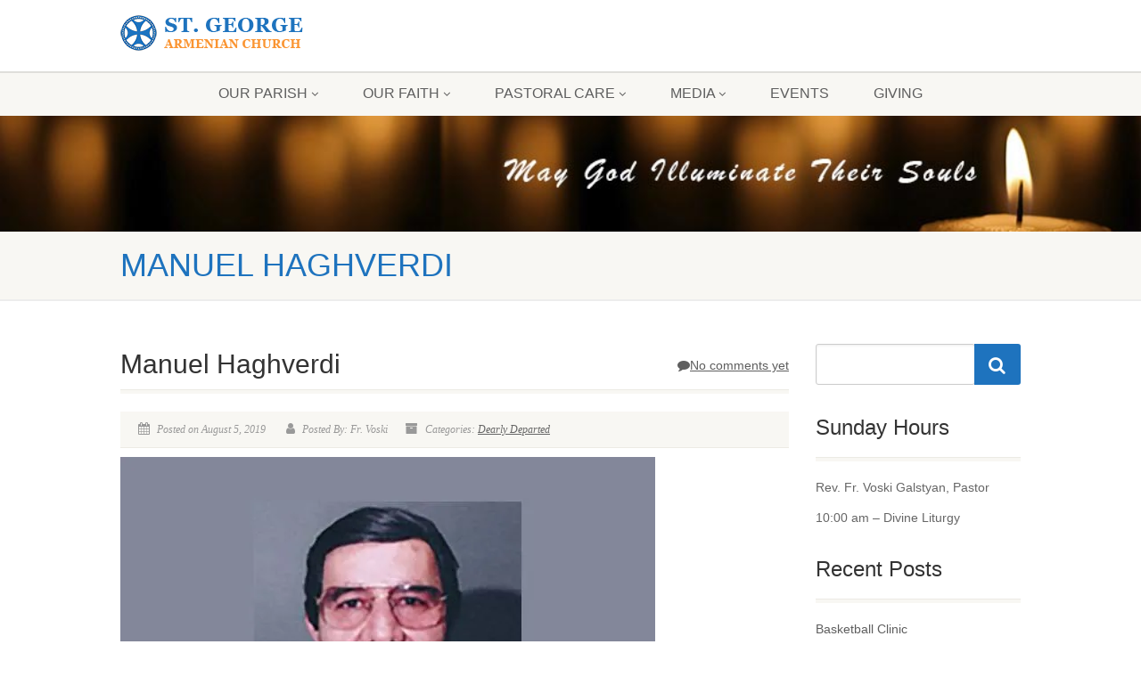

--- FILE ---
content_type: text/html; charset=UTF-8
request_url: https://www.sgarmenianchurch.org/manuel-haghverdi/
body_size: 24609
content:
<!DOCTYPE html>
<!--// OPEN HTML //-->
<html lang="en-US" class="no-js">

<head>
    <!--// SITE META //-->
  <meta charset="UTF-8" />
  <!-- Mobile Specific Metas
================================================== -->
      <meta name="viewport"
    content="width=device-width, user-scalable=no, initial-scale=1.0, minimum-scale=1.0, maximum-scale=1.0">
    <meta name="format-detection" content="telephone=no">
    <!--// PINGBACK & FAVICON //-->
  <link rel="pingback" href="https://www.sgarmenianchurch.org/xmlrpc.php" />
    <link rel="shortcut icon" href="https://www.sgarmenianchurch.org/wp-content/themes/NativeChurch/assets/images/favicon.ico" />
    <link rel="apple-touch-icon-precomposed" href="https://www.sgarmenianchurch.org/wp-content/themes/NativeChurch/assets/images/apple-iphone.png">
    <link rel="apple-touch-icon-precomposed" sizes="114x114"
    href="https://www.sgarmenianchurch.org/wp-content/themes/NativeChurch/assets/images/apple-iphone-retina.png">
    <link rel="apple-touch-icon-precomposed" sizes="72x72" href="https://www.sgarmenianchurch.org/wp-content/themes/NativeChurch/assets/images/apple-ipad.png">
    <link rel="apple-touch-icon-precomposed" sizes="144x144"
    href="https://www.sgarmenianchurch.org/wp-content/themes/NativeChurch/assets/images/apple-ipad-retina.png">
      <style id="jetpack-boost-critical-css">@media all{.gm_tr_list>*{display:block;position:relative;padding:10px;box-sizing:border-box;background-color:#2b2c30;border-radius:5px;height:120px;padding:20px 20px;grid-area:"cell";color:#b7bbc0}.gm_br_desc{grid-area:br_desc;height:100%;padding-bottom:20px;box-sizing:border-box;display:flex;align-items:flex-end;line-height:1.3}.gm_br_banner{display:flex;justify-content:flex-end;align-items:flex-end;grid-area:br_image;height:110px;margin-top:auto;filter:drop-shadow(0px 8px 40px rgba(0,0,0,.25))}}@media all{.clearfix:after,.clearfix:before{content:" ";display:table}.clearfix:after{clear:both}}@media all{[class*=hint--]{display:inline-block;position:relative}[class*=hint--]:after,[class*=hint--]:before{opacity:0;position:absolute;transform:translateZ(0);visibility:hidden;z-index:1000000}[class*=hint--]:before{background:0 0;border:6px solid transparent;content:"";position:absolute;z-index:1000001}[class*=hint--]:after{background:#383838;box-shadow:4px 4px 8px rgba(0,0,0,.3);color:#fff;font-family:Helvetica Neue,Helvetica,Arial,sans-serif;font-size:12px;line-height:12px;padding:8px 10px;text-shadow:0-1px 0#000;white-space:nowrap}[class*=hint--][aria-label]:after{content:attr(aria-label)}.hint--left:before{border-left-color:#383838;margin-bottom:-6px;margin-right:-11px}.hint--left:after{margin-bottom:-14px}.hint--left:after,.hint--left:before{bottom:50%;right:100%}}@media all{[class*=hint--]{position:relative;display:inline-block}[class*=hint--]:after,[class*=hint--]:before{position:absolute;-webkit-transform:translate3d(0,0,0);-moz-transform:translate3d(0,0,0);transform:translate3d(0,0,0);visibility:hidden;opacity:0;z-index:1000000}[class*=hint--]:before{content:"";position:absolute;background:0 0;border:6px solid transparent;z-index:1000001}[class*=hint--]:after{background:#383838;color:#fff;padding:8px 10px;font-size:12px;font-family:"Helvetica Neue",Helvetica,Arial,sans-serif;line-height:12px;white-space:nowrap;text-shadow:0-1px 0#000;box-shadow:4px 4px 8px rgba(0,0,0,.3)}[class*=hint--][aria-label]:after{content:attr(aria-label)}.hint--left:before{border-left-color:#383838;margin-right:-11px;margin-bottom:-6px}.hint--left:after{margin-bottom:-14px}.hint--left:after,.hint--left:before{right:100%;bottom:50%}}@media all{@font-face{font-family:woofc;font-weight:400;font-style:normal;font-display:swap}[class^=woofc-icon-]{font-family:woofc!important;speak:none;font-style:normal;font-weight:400;font-variant:normal;text-transform:none;line-height:1;-webkit-font-smoothing:antialiased;-moz-osx-font-smoothing:grayscale}.woofc-icon-cart7:before{content:""}.woofc-icon-icon10:before{content:""}}@media all{.woofc-overlay{position:fixed;top:0;left:0;width:100%;height:100%;background:rgba(0,0,0,.7);z-index:99999998;opacity:0;visibility:hidden}.woofc-area{font-size:14px;padding:0;height:100%;max-height:100%;z-index:99999999;opacity:0;visibility:hidden;position:fixed}.woofc-area>div{align-self:stretch}.woofc-area *{box-sizing:border-box}.woofc-area .woofc-inner{width:100%;height:auto;position:fixed;display:flex;flex-direction:column}.woofc-area.woofc-position-05{position:fixed;left:50%;top:0;width:100%;max-width:460px;box-sizing:border-box;text-align:start;-webkit-transform:translate3d(-50%,0,0);transform:translate3d(-50%,0,0);border-radius:0;-moz-border-radius:0;-webkit-border-radius:0}.woofc-area.woofc-position-05 .woofc-inner{max-height:80%;-webkit-transform:translate3d(0,-50%,0);transform:translate3d(0,-50%,0)}.woofc-area.woofc-style-02 .woofc-inner{background-color:#fff}.woofc-area.woofc-style-02 .woofc-area-top{height:48px;line-height:48px;padding:0 60px 0 20px;position:relative;text-transform:uppercase;color:#222;font-weight:700;background-color:#eee}.woofc-area.woofc-style-02 .woofc-area-top .woofc-area-heading{display:block;width:100%;height:100%;overflow:hidden}.woofc-area.woofc-style-02 .woofc-area-top .woofc-close{position:absolute;top:50%;right:20px;display:block;font-size:20px;color:#222;text-align:center;-webkit-transform:translateY(-50%);transform:translateY(-50%)}.woofc-area.woofc-style-02 .woofc-area-mid{flex-grow:1;position:relative;margin:0 0 20px 0;padding:10px 0 0 0;overflow-x:hidden;overflow-y:auto}.woofc-area.woofc-style-02 .woofc-area-bot{padding-bottom:20px}.woofc-area.woofc-style-02 .woofc-area-bot .woofc-continue{text-align:center;padding:0 20px;margin-top:15px}.woofc-area.woofc-style-02 .woofc-area-bot .woofc-continue span{color:#444;text-transform:uppercase;border-bottom:1px solid #444}.woofc-area.woofc-style-02 .woofc-no-item{padding:20px;text-align:center;color:#222}.woofc-count{width:60px;height:60px;line-height:60px;text-align:center;background-color:#fff;display:block;position:fixed;left:40px;bottom:40px;z-index:99999997;border-radius:4px;-moz-border-radius:4px;-webkit-border-radius:4px;-moz-box-shadow:rgba(0,0,0,.15) 0 0 20px;-webkit-box-shadow:rgba(0,0,0,.15) 0 0 20px;box-shadow:rgba(0,0,0,.15) 0 0 20px}.woofc-count i{font-size:24px;line-height:60px;color:#444}.woofc-count span{position:absolute;top:-10px;right:-10px;height:30px;width:30px;font-size:12px;line-height:30px;text-align:center;background:#e94b35;color:#fff;border-radius:50%;-moz-border-radius:50%;-webkit-border-radius:50%}.woofc-count.woofc-count-bottom-right{right:40px;left:auto}.woofc-count.woofc-count-hide-empty{display:none!important}.woofc-area-count{margin-left:5px}.woofc-area-count:before{content:"("}.woofc-area-count:after{content:")"}}@media all{article,header,nav,section{display:block}html{font-family:sans-serif;-webkit-text-size-adjust:100%;-ms-text-size-adjust:100%}body{margin:0}a{background:0 0}h1{margin:.67em 0}sup{position:relative;font-size:75%;line-height:0;vertical-align:baseline}sup{top:-.5em}img{border:0}button,input,textarea{margin:0}button{text-transform:none}button{-webkit-appearance:button}textarea{overflow:auto;vertical-align:top}*{-webkit-box-sizing:border-box;-moz-box-sizing:border-box;box-sizing:border-box}html{font-size:62.5%}body{font-family:"Helvetica Neue",Helvetica,Arial,sans-serif;font-size:13px;line-height:1.428571429;color:#333;background-color:#fff}button,input,textarea{font-family:inherit;font-size:inherit;line-height:inherit}a{color:#428bca;text-decoration:none}img{vertical-align:middle}h1,h2,h3,h4{font-family:"Helvetica Neue",Helvetica,Arial,sans-serif;font-weight:500;line-height:1.1;color:inherit}h1,h2,h3{margin-top:20px;margin-bottom:10px}h4{margin-top:10px;margin-bottom:10px}h1{font-size:36px}h2{font-size:30px}h3{font-size:24px}h4{font-size:18px}p{margin:0 0 10px}.page-header{padding-bottom:9px;margin:40px 0 20px;border-bottom:1px solid #f8f7f3}ol,ul{margin-top:0;margin-bottom:10px}ul ul{margin-bottom:0}.container{padding-right:15px;padding-left:15px;margin-right:auto;margin-left:auto}.container:after,.container:before{display:table;content:" "}.container:after{clear:both}@media (min-width:768px){.container{width:750px}}@media (min-width:992px){.container{width:970px}.navigation{width:940px}}@media (min-width:1200px){.container{width:1040px}.navigation{width:1010px}}.row{margin-right:-15px;margin-left:-15px}.row:after,.row:before{display:table;content:" "}.row:after{clear:both}.col-md-3,.col-md-4,.col-md-8,.col-md-9,.col-sm-12,.col-sm-6,.col-sm-8,.col-xs-4,.col-xs-8{position:relative;min-height:1px;padding-right:15px;padding-left:15px}.col-xs-4,.col-xs-8{float:left}.col-xs-8{width:66.66666666666666%}.col-xs-4{width:33.33333333333333%}@media (min-width:768px){.col-sm-12,.col-sm-6,.col-sm-8{float:left}.col-sm-12{width:100%}.col-sm-8{width:66.66666666666666%}.col-sm-6{width:50%}}@media (min-width:992px){.col-md-3,.col-md-4,.col-md-8,.col-md-9{float:left}.col-md-9{width:75%}.col-md-8{width:66.66666666666666%}.col-md-4{width:33.33333333333333%}.col-md-3{width:25%}}label{display:inline-block;margin-bottom:5px;font-weight:700}.form-control{display:block;width:100%;height:34px;padding:6px 12px;font-size:14px;line-height:1.428571429;color:#555;vertical-align:middle;background-color:#fff;background-image:none;border:1px solid #ccc;border-radius:3px;-webkit-box-shadow:inset 0 1px 3px rgba(0,0,0,.075);box-shadow:inset 0 1px 3px rgba(0,0,0,.075)}.form-control:-moz-placeholder{color:#999}.form-control::-moz-placeholder{color:#999;opacity:1}.form-control:-ms-input-placeholder{color:#999}.form-control::-webkit-input-placeholder{color:#999}.btn{display:inline-block;padding:6px 12px;margin-bottom:0;font-size:12px;letter-spacing:1px;font-weight:700;text-transform:uppercase;line-height:1.528571429;text-align:center;white-space:nowrap;vertical-align:middle;background-image:none;border:1px solid transparent;border-radius:3px}.btn-primary{color:#fff;background-color:#428bca;border-color:#357ebd}.input-group{position:relative;display:table;border-collapse:separate}.input-group .form-control{width:100%;margin-bottom:0}.input-group-lg>.form-control,.input-group-lg>.input-group-btn>.btn{height:46px;padding:10px 16px;font-size:15px;line-height:1.33;border-radius:3px}.input-group .form-control,.input-group-btn{display:table-cell}.input-group-btn{width:1%;white-space:nowrap;vertical-align:middle}.input-group .form-control:first-child{border-top-right-radius:0;border-bottom-right-radius:0}.input-group-btn:last-child>.btn{border-bottom-left-radius:0;border-top-left-radius:0}.input-group-btn{position:relative;white-space:nowrap}.input-group-btn:last-child>.btn{margin-left:-1px}.input-group-btn>.btn{position:relative}.breadcrumb{padding:8px 15px;margin-bottom:20px;list-style:none;background-color:#f8f7f3;border-radius:3px}.breadcrumb>li{display:inline-block}.breadcrumb>li+li:before{padding:0 5px;color:#ccc;content:"/ "}.clearfix:after,.clearfix:before{display:table;content:" "}.clearfix:after{clear:both}.pull-right{float:right!important}@-ms-viewport{width:device-width}.visible-sm,.visible-xs{display:none!important}@media (max-width:767px){.visible-xs{display:block!important}}@media (min-width:768px) and (max-width:991px){.visible-xs.visible-sm{display:block!important}}@media (max-width:767px){.visible-sm.visible-xs{display:block!important}}@media (min-width:768px) and (max-width:991px){.visible-sm{display:block!important}}}@media all{@font-face{font-family:FontAwesome;font-weight:400;font-style:normal}.fa{display:inline-block;font:normal normal normal 14px/1 FontAwesome;font-size:inherit;text-rendering:auto;-webkit-font-smoothing:antialiased;-moz-osx-font-smoothing:grayscale}.fa-lg{font-size:1.33333333em;line-height:.75em;vertical-align:-15%}.pull-right{float:right}.fa-search:before{content:""}.fa-user:before{content:""}.fa-calendar:before{content:""}.fa-comment:before{content:""}.fa-bars:before{content:""}.fa-angle-double-up:before{content:""}.fa-archive:before{content:""}}@media all{a,article,body,div,em,form,h1,h2,h3,h4,header,html,i,img,label,li,nav,ol,p,section,span,sup,ul{margin:0;padding:0;border:0}article,header,nav,section{display:block}body{line-height:1}ol,ul{list-style-position:outside}*{-webkit-box-sizing:border-box;-moz-box-sizing:border-box;box-sizing:border-box;outline:0}h1,h2,h3,h4{margin:0 0 15px 0;color:#333;font-weight:400;line-height:1.5em;font-family:Roboto,sans-serif}h1{font-size:36px}h2{font-size:30px}h3{font-size:24px}h4{font-size:16px;text-transform:uppercase;font-weight:700;letter-spacing:2px;font-family:"Roboto Condensed",sans-serif}h1 a,h3 a{color:#5e5e5e;text-decoration:none}.container{padding-right:15px;padding-left:15px;margin-right:auto;margin-left:auto}.row{margin-right:-15px;margin-left:-15px}}@media all{ol,ul{list-style:none}body,html{height:100%}html{width:100%;font-size:100%;-webkit-text-size-adjust:100%;-ms-text-size-adjust:100%}a{color:#5e5e5e;text-decoration:underline}a img{border:none}a>img{vertical-align:middle}img{max-width:100%}img{max-width:100%}img{height:auto}p{margin:0 0 20px}em,i{font-style:italic}p{margin:0 0 15px 0}ol{margin:0 0 20px 20px;list-style-type:decimal}label{display:inline-block;margin-bottom:5px;font-weight:700}.form-control{margin-bottom:20px;-webkit-appearance:none}.margin-20{margin-bottom:20px!important}.btn{border-width:0;text-decoration:none;font-family:"Roboto Condensed",sans-serif}.meta-data{display:block;margin-bottom:10px;font-size:12px;line-height:20px;font-style:italic;font-family:Volkhov,serif;color:#999}.meta-data a{color:#666}.meta-data>span{margin-right:20px;display:inline-block}.meta-data i{margin-right:4px}.meta-data>span:last-child{margin-right:0}.media-box{position:relative;display:block;max-width:100%}.format-standard .media-box:before{position:absolute;width:100%;height:100%;text-align:center;display:block;z-index:1;left:0;content:"";top:0;margin:0;background-color:rgba(0,0,0,.5);opacity:0}.format-standard .media-box:after{content:"";color:#fff!important;font-size:1.5em;line-height:40px;text-align:center;opacity:0;position:absolute;z-index:2;width:40px;height:40px;display:inline-block;top:50%;left:50%;margin:-20px 0 0-20px;font-family:FontAwesome;text-rendering:auto;-webkit-font-smoothing:antialiased;-moz-osx-font-smoothing:grayscale}.format-standard .media-box:after{content:""}.widget_search:after,.widget_search:before{display:table;content:" "}.widget_search:after{clear:both}body{background-color:#fff;color:#666;font-size:14px;font-weight:400;font-family:Roboto,sans-serif;line-height:1.4;background-attachment:fixed}.site-header{width:100%}.site-header .topbar{background-color:rgba(255,255,255,.8);height:80px;position:relative;z-index:333;-webkit-box-shadow:0 2px 0 rgba(0,0,0,.1);-moz-box-shadow:0 2px 0 rgba(0,0,0,.1);box-shadow:0 2px 0 rgba(0,0,0,.1)}.site-header h1.logo{position:relative;z-index:1300;display:block;margin:0;padding:15px 0 5px;height:65px;vertical-align:middle;line-height:0;overflow:hidden}.logo a{display:block;vertical-align:middle;text-decoration:none}.site-header h1.logo .default-logo{display:block}.site-header h1.logo .retina-logo{display:none}#top-nav-clone{display:none}.hs4-cont{position:relative}.hs4-menu{position:absolute;right:0;top:0;width:100%}.site-header .menu-toggle{font-size:18px;margin:30px 10px 0 0;float:right}.main-menu-wrapper{display:block;width:100%}.navigation{height:50px;background:#f8f7f3;-webkit-box-shadow:0 0 3px rgba(0,0,0,.4);-moz-box-shadow:0 0 3px rgba(0,0,0,.4);box-shadow:0 0 3px rgba(0,0,0,.4);-webkit-border-radius:0 0 4px 4px;-moz-border-radius:0 0 4px 4px;border-radius:0 0 4px 4px;z-index:220;text-align:center;font-family:"Roboto Condensed",sans-serif;position:absolute;top:0}.navigation>ul>li{display:inline-block;line-height:50px;font-size:16px;text-transform:uppercase;position:relative}.navigation>ul>li>a{padding:0 25px;display:block;text-decoration:none}.navigation>ul>li ul{position:absolute;top:60px;left:30px;z-index:999;display:none;min-width:100%;height:auto;background:#fff;-webkit-box-shadow:0 2px 2px rgba(0,0,0,.2);-moz-box-shadow:0 2px 2px rgba(0,0,0,.2);box-shadow:0 2px 2px rgba(0,0,0,.2);-webkit-border-radius:4px;-moz-border-radius:4px;border-radius:4px;margin-left:30px}.navigation>ul>li ul:before{position:absolute;left:50%;top:auto;margin:-10px 0 0 -10px;width:0;height:0;border:solid transparent;border-width:5px;border-bottom-color:#fff;content:" "}.navigation>ul>li ul li ul:before{position:absolute;left:0;top:auto;margin:15px 0 0 -10px;width:0;height:0;border:solid transparent;border-width:5px;border-right-color:#fff;content:" "}.navigation>ul>li>ul li{line-height:normal;font-size:14px;position:relative}.navigation>ul>li>ul li>a{display:block;padding:10px 20px;border-bottom:1px solid #f8f7f3;white-space:nowrap;text-decoration:none}.navigation>ul>li>ul li:last-child a{border-bottom:0}.navigation>ul>li>ul li ul{left:100%!important;top:0;min-width:inherit;margin-left:11px;position:absolute}.header-style2 .navigation{background:0 0!important;-webkit-box-shadow:none!important;box-shadow:none!important}.header-style2 .main-menu-wrapper{background:#f8f7f3;height:50px!important}.page-header{background:#f8f7f3;padding:20px 0;box-shadow:0 2px 0 rgba(0,0,0,.07)}.main-content-row{display:flex}.content{padding:50px 0;min-height:400px}.post-title{border-bottom:1px solid #eceae4}.listing-cont,.post-content{border-top:4px solid #f8f7f3}.listing-cont{padding-top:20px}.listing-cont ul:after,.listing-cont ul:before{display:table;content:""}.listing-cont ul:after{clear:both}.listing .item{width:100%;padding:10px 0;float:left;border-bottom:1px solid #eceae4}#sidebar-col .widget .listing .item{float:none}#sidebar-col .widget .listing-cont{padding-top:20px}.item.featured-sermon{border-bottom:0;margin-top:20px;padding:30px;background:#f8f7f3;position:relative;margin-bottom:10px}#sidebar-col .item.featured-sermon{padding:30px}.widget .item.featured-sermon{padding-top:30px!important;margin-top:0}.featured-sermon:before{content:"";position:absolute;top:0;right:0;width:0;height:0;border-bottom:20px solid #eceae4;border-right:20px solid transparent}.featured-sermon:after{content:"";position:absolute;top:0;right:0;width:0;height:0;border-top:19px solid #fff;border-left:19px solid transparent}.featured-sermon .date{text-transform:uppercase;font-size:12px;font-family:"Roboto Condensed",sans-serif;font-weight:700;margin-bottom:5px;display:block}.featured-sermon h4 a{text-decoration:none}.featured-sermon-video{margin-bottom:20px}.nav-backed-header{position:relative;z-index:1;margin:0;border:0}.page-header{margin:0;position:relative;padding:20px 0 20px 0;border:0}.page-header h1{text-transform:uppercase;margin-bottom:0;line-height:1em;font-family:"Roboto Condensed",sans-serif}ol.breadcrumb{margin:0;background:0 0;padding:90px 0 40px 0}.header-style2 ol.breadcrumb{padding:40px 0}ol.breadcrumb a{color:#d8d6d1;text-decoration:none}ol.breadcrumb>.current-item{color:#fff}.post-title{margin-bottom:0;padding-bottom:6px}.post-content{padding-top:20px}.post-content .featured-image{margin-bottom:20px}.single-post-header{margin-bottom:0}.post-comments-count{margin-top:15px}.post-meta{background-color:#f8f7f3;border-bottom:1px solid #eceae4;padding:10px 20px;font-size:12px}.post-meta i{margin-right:5px;font-size:14px}#cancel-comment-reply-link{float:right;margin-top:12px;color:red}#sidebar-col .widget{margin-bottom:30px;word-wrap:break-word}#sidebar-col .widget form,#sidebar-col .widget input{max-width:100%}.widget .sidebar-widget-title h3{border-bottom:1px solid #eceae4;margin-bottom:0;padding-bottom:15px}.widget .sidebar-widget-title{border-bottom:4px solid #f8f7f3;margin-bottom:20px}.widgettitle{border-bottom:4px solid #f8f7f3;margin-bottom:20px;position:relative;padding-bottom:15px}.widgettitle:after{position:absolute;content:" ";background:#eceae4;bottom:0;left:0;width:100%;height:1px}.sidebar-widget-title .widgettitle:after{display:none}#sidebar-col .widget ul li,.widget_recent_entries ul li{border-bottom:1px solid #eceae4;padding:10px 0;color:#999}#sidebar-col .widget ul li a,.widget_recent_entries ul li a{display:inline-block;text-decoration:none}#sidebar-col .widget ul li:first-child,.widget_recent_entries ul li:first-child{padding-top:0}#back-to-top{position:fixed;right:17px;bottom:17px;display:none;padding:5px 12px;-webkit-border-radius:3px;border-radius:3px;background:rgba(0,0,0,.7);color:#fff}.parallax{background-attachment:fixed!important;background-position:center center;-webkit-background-size:cover;-moz-background-size:cover;background-size:cover;background-repeat:no-repeat;background-color:#999}.nav-backed-header.parallax{background-attachment:scroll!important}#sidebar-col .widget input{height:34px;padding:6px 12px;font-size:14px;line-height:1.428571429;color:#555;vertical-align:middle;background-color:#fff;background-image:none;border:1px solid #ccc;border-radius:3px;-webkit-box-shadow:inset 0 1px 3px rgba(0,0,0,.075);box-shadow:inset 0 1px 3px rgba(0,0,0,.075);resize:vertical}#sidebar-col .widget .input-group-lg input{height:46px;padding:10px 16px;font-size:18px;line-height:1.33;border-radius:3px}@media (min-width:992px) and (max-width:1199px){.navigation>ul>li>a{padding:0 25px}}@media only screen and (max-width:992px){.main-menu-wrapper{display:none;background:#f8f7f3;height:auto;position:absolute;left:0;top:80px;z-index:9999;width:100%}#top-nav-clone{position:absolute;height:auto;z-index:9999;background:#fff;width:100%}.navigation{background:0 0;-webkit-box-shadow:none;-moz-box-shadow:none;box-shadow:none;height:auto;position:relative;z-index:9999}.navigation>ul>li{display:block;width:100%;line-height:normal;text-align:left}.navigation>ul>li>a{padding:20px 25px;border-bottom:1px solid #eceae4}.navigation>ul>li>ul,.navigation>ul>li>ul li ul{position:static;height:auto!important;border-bottom:1px solid #eceae4;top:0;left:0;-webkit-box-shadow:none;-moz-box-shadow:none;box-shadow:none;-webkit-border-radius:0;-moz-border-radius:0;border-radius:0;margin-left:0}.navigation>ul>li>ul li ul:before,.navigation>ul>li>ul:before{display:none}.header-style2 .main-menu-wrapper{height:auto!important}.nav-backed-header{top:0;margin-bottom:0}ol.breadcrumb{padding-top:20px}.page-header{top:0;margin-bottom:0}ol.breadcrumb{padding:40px 0 40px 0}}@media only screen and (max-width:767px){.media-box{margin-bottom:20px}.page-header h1{font-size:24px}.sidebar{float:left;width:100%;margin-top:30px}#back-to-top{display:none!important}.main-content-row{display:block}}@media only screen and (-webkit-min-device-pixel-ratio:2),only screen and (min--moz-device-pixel-ratio:2),only screen and (-o-min-device-pixel-ratio:2/1),only screen and (min-device-pixel-ratio:2),only screen and (min-resolution:192dpi),only screen and (min-resolution:2dppx){.site-header h1.logo .default-logo{display:none}.site-header h1.logo .retina-logo{display:block}}}</style><title>Manuel Haghverdi &#8211; St. George Armenian Church</title>
<meta name='robots' content='max-image-preview:large' />
<link rel='dns-prefetch' href='//js.stripe.com' />
<link rel='dns-prefetch' href='//fonts.googleapis.com' />
<link rel='preconnect' href='//i0.wp.com' />
<link rel="alternate" type="application/rss+xml" title="St. George Armenian Church &raquo; Feed" href="https://www.sgarmenianchurch.org/feed/" />
<link rel="alternate" type="application/rss+xml" title="St. George Armenian Church &raquo; Comments Feed" href="https://www.sgarmenianchurch.org/comments/feed/" />
<link rel="alternate" type="application/rss+xml" title="St. George Armenian Church &raquo; Manuel Haghverdi Comments Feed" href="https://www.sgarmenianchurch.org/manuel-haghverdi/feed/" />
<link rel="alternate" title="oEmbed (JSON)" type="application/json+oembed" href="https://www.sgarmenianchurch.org/wp-json/oembed/1.0/embed?url=https%3A%2F%2Fwww.sgarmenianchurch.org%2Fmanuel-haghverdi%2F" />
<link rel="alternate" title="oEmbed (XML)" type="text/xml+oembed" href="https://www.sgarmenianchurch.org/wp-json/oembed/1.0/embed?url=https%3A%2F%2Fwww.sgarmenianchurch.org%2Fmanuel-haghverdi%2F&#038;format=xml" />
<noscript><link rel='stylesheet' id='all-css-297697643d87207d085db1e0b6f90ab0' href='https://www.sgarmenianchurch.org/wp-content/boost-cache/static/6b60017054.min.css' type='text/css' media='all' /></noscript><link rel='stylesheet' id='all-css-297697643d87207d085db1e0b6f90ab0' href='https://www.sgarmenianchurch.org/wp-content/boost-cache/static/6b60017054.min.css' type='text/css' media="not all" data-media="all" onload="this.media=this.dataset.media; delete this.dataset.media; this.removeAttribute( 'onload' );" />
<style id='__EPYT__style-inline-css'>

                .epyt-gallery-thumb {
                        width: 33.333%;
                }
                
/*# sourceURL=__EPYT__style-inline-css */
</style>
<noscript><link rel='stylesheet' id='print-css-ed42c14507b378fd5c9d56cb35a75e37' href='https://www.sgarmenianchurch.org/wp-content/boost-cache/static/9ed060efec.min.css' type='text/css' media='print' /></noscript><link rel='stylesheet' id='print-css-ed42c14507b378fd5c9d56cb35a75e37' href='https://www.sgarmenianchurch.org/wp-content/boost-cache/static/9ed060efec.min.css' type='text/css' media="not all" data-media="print" onload="this.media=this.dataset.media; delete this.dataset.media; this.removeAttribute( 'onload' );" />
<style id='wp-img-auto-sizes-contain-inline-css'>
img:is([sizes=auto i],[sizes^="auto," i]){contain-intrinsic-size:3000px 1500px}
/*# sourceURL=wp-img-auto-sizes-contain-inline-css */
</style>
<noscript><link rel='stylesheet' id='givewp-campaign-blocks-fonts-css' href='https://fonts.googleapis.com/css2?family=Inter%3Awght%40400%3B500%3B600%3B700&#038;display=swap&#038;ver=6.9' media='all' />
</noscript><link rel='stylesheet' id='givewp-campaign-blocks-fonts-css' href='https://fonts.googleapis.com/css2?family=Inter%3Awght%40400%3B500%3B600%3B700&#038;display=swap&#038;ver=6.9' media="not all" data-media="all" onload="this.media=this.dataset.media; delete this.dataset.media; this.removeAttribute( 'onload' );" />
<style id='wp-emoji-styles-inline-css'>

	img.wp-smiley, img.emoji {
		display: inline !important;
		border: none !important;
		box-shadow: none !important;
		height: 1em !important;
		width: 1em !important;
		margin: 0 0.07em !important;
		vertical-align: -0.1em !important;
		background: none !important;
		padding: 0 !important;
	}
/*# sourceURL=wp-emoji-styles-inline-css */
</style>
<style id='wp-block-library-inline-css'>
:root{--wp-block-synced-color:#7a00df;--wp-block-synced-color--rgb:122,0,223;--wp-bound-block-color:var(--wp-block-synced-color);--wp-editor-canvas-background:#ddd;--wp-admin-theme-color:#007cba;--wp-admin-theme-color--rgb:0,124,186;--wp-admin-theme-color-darker-10:#006ba1;--wp-admin-theme-color-darker-10--rgb:0,107,160.5;--wp-admin-theme-color-darker-20:#005a87;--wp-admin-theme-color-darker-20--rgb:0,90,135;--wp-admin-border-width-focus:2px}@media (min-resolution:192dpi){:root{--wp-admin-border-width-focus:1.5px}}.wp-element-button{cursor:pointer}:root .has-very-light-gray-background-color{background-color:#eee}:root .has-very-dark-gray-background-color{background-color:#313131}:root .has-very-light-gray-color{color:#eee}:root .has-very-dark-gray-color{color:#313131}:root .has-vivid-green-cyan-to-vivid-cyan-blue-gradient-background{background:linear-gradient(135deg,#00d084,#0693e3)}:root .has-purple-crush-gradient-background{background:linear-gradient(135deg,#34e2e4,#4721fb 50%,#ab1dfe)}:root .has-hazy-dawn-gradient-background{background:linear-gradient(135deg,#faaca8,#dad0ec)}:root .has-subdued-olive-gradient-background{background:linear-gradient(135deg,#fafae1,#67a671)}:root .has-atomic-cream-gradient-background{background:linear-gradient(135deg,#fdd79a,#004a59)}:root .has-nightshade-gradient-background{background:linear-gradient(135deg,#330968,#31cdcf)}:root .has-midnight-gradient-background{background:linear-gradient(135deg,#020381,#2874fc)}:root{--wp--preset--font-size--normal:16px;--wp--preset--font-size--huge:42px}.has-regular-font-size{font-size:1em}.has-larger-font-size{font-size:2.625em}.has-normal-font-size{font-size:var(--wp--preset--font-size--normal)}.has-huge-font-size{font-size:var(--wp--preset--font-size--huge)}.has-text-align-center{text-align:center}.has-text-align-left{text-align:left}.has-text-align-right{text-align:right}.has-fit-text{white-space:nowrap!important}#end-resizable-editor-section{display:none}.aligncenter{clear:both}.items-justified-left{justify-content:flex-start}.items-justified-center{justify-content:center}.items-justified-right{justify-content:flex-end}.items-justified-space-between{justify-content:space-between}.screen-reader-text{border:0;clip-path:inset(50%);height:1px;margin:-1px;overflow:hidden;padding:0;position:absolute;width:1px;word-wrap:normal!important}.screen-reader-text:focus{background-color:#ddd;clip-path:none;color:#444;display:block;font-size:1em;height:auto;left:5px;line-height:normal;padding:15px 23px 14px;text-decoration:none;top:5px;width:auto;z-index:100000}html :where(.has-border-color){border-style:solid}html :where([style*=border-top-color]){border-top-style:solid}html :where([style*=border-right-color]){border-right-style:solid}html :where([style*=border-bottom-color]){border-bottom-style:solid}html :where([style*=border-left-color]){border-left-style:solid}html :where([style*=border-width]){border-style:solid}html :where([style*=border-top-width]){border-top-style:solid}html :where([style*=border-right-width]){border-right-style:solid}html :where([style*=border-bottom-width]){border-bottom-style:solid}html :where([style*=border-left-width]){border-left-style:solid}html :where(img[class*=wp-image-]){height:auto;max-width:100%}:where(figure){margin:0 0 1em}html :where(.is-position-sticky){--wp-admin--admin-bar--position-offset:var(--wp-admin--admin-bar--height,0px)}@media screen and (max-width:600px){html :where(.is-position-sticky){--wp-admin--admin-bar--position-offset:0px}}

/*# sourceURL=wp-block-library-inline-css */
</style><style id='global-styles-inline-css'>
:root{--wp--preset--aspect-ratio--square: 1;--wp--preset--aspect-ratio--4-3: 4/3;--wp--preset--aspect-ratio--3-4: 3/4;--wp--preset--aspect-ratio--3-2: 3/2;--wp--preset--aspect-ratio--2-3: 2/3;--wp--preset--aspect-ratio--16-9: 16/9;--wp--preset--aspect-ratio--9-16: 9/16;--wp--preset--color--black: #000000;--wp--preset--color--cyan-bluish-gray: #abb8c3;--wp--preset--color--white: #ffffff;--wp--preset--color--pale-pink: #f78da7;--wp--preset--color--vivid-red: #cf2e2e;--wp--preset--color--luminous-vivid-orange: #ff6900;--wp--preset--color--luminous-vivid-amber: #fcb900;--wp--preset--color--light-green-cyan: #7bdcb5;--wp--preset--color--vivid-green-cyan: #00d084;--wp--preset--color--pale-cyan-blue: #8ed1fc;--wp--preset--color--vivid-cyan-blue: #0693e3;--wp--preset--color--vivid-purple: #9b51e0;--wp--preset--gradient--vivid-cyan-blue-to-vivid-purple: linear-gradient(135deg,rgb(6,147,227) 0%,rgb(155,81,224) 100%);--wp--preset--gradient--light-green-cyan-to-vivid-green-cyan: linear-gradient(135deg,rgb(122,220,180) 0%,rgb(0,208,130) 100%);--wp--preset--gradient--luminous-vivid-amber-to-luminous-vivid-orange: linear-gradient(135deg,rgb(252,185,0) 0%,rgb(255,105,0) 100%);--wp--preset--gradient--luminous-vivid-orange-to-vivid-red: linear-gradient(135deg,rgb(255,105,0) 0%,rgb(207,46,46) 100%);--wp--preset--gradient--very-light-gray-to-cyan-bluish-gray: linear-gradient(135deg,rgb(238,238,238) 0%,rgb(169,184,195) 100%);--wp--preset--gradient--cool-to-warm-spectrum: linear-gradient(135deg,rgb(74,234,220) 0%,rgb(151,120,209) 20%,rgb(207,42,186) 40%,rgb(238,44,130) 60%,rgb(251,105,98) 80%,rgb(254,248,76) 100%);--wp--preset--gradient--blush-light-purple: linear-gradient(135deg,rgb(255,206,236) 0%,rgb(152,150,240) 100%);--wp--preset--gradient--blush-bordeaux: linear-gradient(135deg,rgb(254,205,165) 0%,rgb(254,45,45) 50%,rgb(107,0,62) 100%);--wp--preset--gradient--luminous-dusk: linear-gradient(135deg,rgb(255,203,112) 0%,rgb(199,81,192) 50%,rgb(65,88,208) 100%);--wp--preset--gradient--pale-ocean: linear-gradient(135deg,rgb(255,245,203) 0%,rgb(182,227,212) 50%,rgb(51,167,181) 100%);--wp--preset--gradient--electric-grass: linear-gradient(135deg,rgb(202,248,128) 0%,rgb(113,206,126) 100%);--wp--preset--gradient--midnight: linear-gradient(135deg,rgb(2,3,129) 0%,rgb(40,116,252) 100%);--wp--preset--font-size--small: 13px;--wp--preset--font-size--medium: 20px;--wp--preset--font-size--large: 36px;--wp--preset--font-size--x-large: 42px;--wp--preset--spacing--20: 0.44rem;--wp--preset--spacing--30: 0.67rem;--wp--preset--spacing--40: 1rem;--wp--preset--spacing--50: 1.5rem;--wp--preset--spacing--60: 2.25rem;--wp--preset--spacing--70: 3.38rem;--wp--preset--spacing--80: 5.06rem;--wp--preset--shadow--natural: 6px 6px 9px rgba(0, 0, 0, 0.2);--wp--preset--shadow--deep: 12px 12px 50px rgba(0, 0, 0, 0.4);--wp--preset--shadow--sharp: 6px 6px 0px rgba(0, 0, 0, 0.2);--wp--preset--shadow--outlined: 6px 6px 0px -3px rgb(255, 255, 255), 6px 6px rgb(0, 0, 0);--wp--preset--shadow--crisp: 6px 6px 0px rgb(0, 0, 0);}:where(.is-layout-flex){gap: 0.5em;}:where(.is-layout-grid){gap: 0.5em;}body .is-layout-flex{display: flex;}.is-layout-flex{flex-wrap: wrap;align-items: center;}.is-layout-flex > :is(*, div){margin: 0;}body .is-layout-grid{display: grid;}.is-layout-grid > :is(*, div){margin: 0;}:where(.wp-block-columns.is-layout-flex){gap: 2em;}:where(.wp-block-columns.is-layout-grid){gap: 2em;}:where(.wp-block-post-template.is-layout-flex){gap: 1.25em;}:where(.wp-block-post-template.is-layout-grid){gap: 1.25em;}.has-black-color{color: var(--wp--preset--color--black) !important;}.has-cyan-bluish-gray-color{color: var(--wp--preset--color--cyan-bluish-gray) !important;}.has-white-color{color: var(--wp--preset--color--white) !important;}.has-pale-pink-color{color: var(--wp--preset--color--pale-pink) !important;}.has-vivid-red-color{color: var(--wp--preset--color--vivid-red) !important;}.has-luminous-vivid-orange-color{color: var(--wp--preset--color--luminous-vivid-orange) !important;}.has-luminous-vivid-amber-color{color: var(--wp--preset--color--luminous-vivid-amber) !important;}.has-light-green-cyan-color{color: var(--wp--preset--color--light-green-cyan) !important;}.has-vivid-green-cyan-color{color: var(--wp--preset--color--vivid-green-cyan) !important;}.has-pale-cyan-blue-color{color: var(--wp--preset--color--pale-cyan-blue) !important;}.has-vivid-cyan-blue-color{color: var(--wp--preset--color--vivid-cyan-blue) !important;}.has-vivid-purple-color{color: var(--wp--preset--color--vivid-purple) !important;}.has-black-background-color{background-color: var(--wp--preset--color--black) !important;}.has-cyan-bluish-gray-background-color{background-color: var(--wp--preset--color--cyan-bluish-gray) !important;}.has-white-background-color{background-color: var(--wp--preset--color--white) !important;}.has-pale-pink-background-color{background-color: var(--wp--preset--color--pale-pink) !important;}.has-vivid-red-background-color{background-color: var(--wp--preset--color--vivid-red) !important;}.has-luminous-vivid-orange-background-color{background-color: var(--wp--preset--color--luminous-vivid-orange) !important;}.has-luminous-vivid-amber-background-color{background-color: var(--wp--preset--color--luminous-vivid-amber) !important;}.has-light-green-cyan-background-color{background-color: var(--wp--preset--color--light-green-cyan) !important;}.has-vivid-green-cyan-background-color{background-color: var(--wp--preset--color--vivid-green-cyan) !important;}.has-pale-cyan-blue-background-color{background-color: var(--wp--preset--color--pale-cyan-blue) !important;}.has-vivid-cyan-blue-background-color{background-color: var(--wp--preset--color--vivid-cyan-blue) !important;}.has-vivid-purple-background-color{background-color: var(--wp--preset--color--vivid-purple) !important;}.has-black-border-color{border-color: var(--wp--preset--color--black) !important;}.has-cyan-bluish-gray-border-color{border-color: var(--wp--preset--color--cyan-bluish-gray) !important;}.has-white-border-color{border-color: var(--wp--preset--color--white) !important;}.has-pale-pink-border-color{border-color: var(--wp--preset--color--pale-pink) !important;}.has-vivid-red-border-color{border-color: var(--wp--preset--color--vivid-red) !important;}.has-luminous-vivid-orange-border-color{border-color: var(--wp--preset--color--luminous-vivid-orange) !important;}.has-luminous-vivid-amber-border-color{border-color: var(--wp--preset--color--luminous-vivid-amber) !important;}.has-light-green-cyan-border-color{border-color: var(--wp--preset--color--light-green-cyan) !important;}.has-vivid-green-cyan-border-color{border-color: var(--wp--preset--color--vivid-green-cyan) !important;}.has-pale-cyan-blue-border-color{border-color: var(--wp--preset--color--pale-cyan-blue) !important;}.has-vivid-cyan-blue-border-color{border-color: var(--wp--preset--color--vivid-cyan-blue) !important;}.has-vivid-purple-border-color{border-color: var(--wp--preset--color--vivid-purple) !important;}.has-vivid-cyan-blue-to-vivid-purple-gradient-background{background: var(--wp--preset--gradient--vivid-cyan-blue-to-vivid-purple) !important;}.has-light-green-cyan-to-vivid-green-cyan-gradient-background{background: var(--wp--preset--gradient--light-green-cyan-to-vivid-green-cyan) !important;}.has-luminous-vivid-amber-to-luminous-vivid-orange-gradient-background{background: var(--wp--preset--gradient--luminous-vivid-amber-to-luminous-vivid-orange) !important;}.has-luminous-vivid-orange-to-vivid-red-gradient-background{background: var(--wp--preset--gradient--luminous-vivid-orange-to-vivid-red) !important;}.has-very-light-gray-to-cyan-bluish-gray-gradient-background{background: var(--wp--preset--gradient--very-light-gray-to-cyan-bluish-gray) !important;}.has-cool-to-warm-spectrum-gradient-background{background: var(--wp--preset--gradient--cool-to-warm-spectrum) !important;}.has-blush-light-purple-gradient-background{background: var(--wp--preset--gradient--blush-light-purple) !important;}.has-blush-bordeaux-gradient-background{background: var(--wp--preset--gradient--blush-bordeaux) !important;}.has-luminous-dusk-gradient-background{background: var(--wp--preset--gradient--luminous-dusk) !important;}.has-pale-ocean-gradient-background{background: var(--wp--preset--gradient--pale-ocean) !important;}.has-electric-grass-gradient-background{background: var(--wp--preset--gradient--electric-grass) !important;}.has-midnight-gradient-background{background: var(--wp--preset--gradient--midnight) !important;}.has-small-font-size{font-size: var(--wp--preset--font-size--small) !important;}.has-medium-font-size{font-size: var(--wp--preset--font-size--medium) !important;}.has-large-font-size{font-size: var(--wp--preset--font-size--large) !important;}.has-x-large-font-size{font-size: var(--wp--preset--font-size--x-large) !important;}
/*# sourceURL=global-styles-inline-css */
</style>

<style id='classic-theme-styles-inline-css'>
/*! This file is auto-generated */
.wp-block-button__link{color:#fff;background-color:#32373c;border-radius:9999px;box-shadow:none;text-decoration:none;padding:calc(.667em + 2px) calc(1.333em + 2px);font-size:1.125em}.wp-block-file__button{background:#32373c;color:#fff;text-decoration:none}
/*# sourceURL=/wp-includes/css/classic-themes.min.css */
</style>














<link rel="https://api.w.org/" href="https://www.sgarmenianchurch.org/wp-json/" /><link rel="alternate" title="JSON" type="application/json" href="https://www.sgarmenianchurch.org/wp-json/wp/v2/posts/2522" /><link rel="EditURI" type="application/rsd+xml" title="RSD" href="https://www.sgarmenianchurch.org/xmlrpc.php?rsd" />
<meta name="generator" content="WordPress 6.9" />
<link rel="canonical" href="https://www.sgarmenianchurch.org/manuel-haghverdi/" />
<link rel='shortlink' href='https://www.sgarmenianchurch.org/?p=2522' />
<meta name="generator" content="Give v4.13.2" />
<meta name="generator" content="Powered by Slider Revolution 6.7.27 - responsive, Mobile-Friendly Slider Plugin for WordPress with comfortable drag and drop interface." />

		<style id="wp-custom-css">
			.title-display-slideup-stick a .photonic-title { font-size: 100% !important; }
.photonic-title-photo-count { font-size: 100% !important; }
.unclickable > a:hover {
  cursor: default;
}		</style>
		<style id='imi-custom-dynamic-css'>
.text-primary, .btn-primary .badge, .btn-link,a.list-group-item.active > .badge,.nav-pills > .active > a > .badge, p.drop-caps:first-letter, .accent-color, .events-listing .event-detail h4 a, .featured-sermon h4 a, .page-header h1, .post-more, ul.nav-list-primary > li a:hover, .widget_recent_comments a, .navigation .megamenu-container .megamenu-sub-title, .woocommerce div.product span.price, .woocommerce div.product p.price, .woocommerce #content div.product span.price, .woocommerce #content div.product p.price, .woocommerce-page div.product span.price, .woocommerce-page div.product p.price, .woocommerce-page #content div.product span.price, .woocommerce-page #content div.product p.price, .woocommerce ul.products li.product .price, .woocommerce-page ul.products li.product .price, .cause-item .progress-label, .payment-to-cause a, .event-ticket h4, .event-ticket .ticket-ico{color:#1E73BE;}a:hover{color:#1E73BE;}.events-listing .event-detail h4 a:hover, .featured-sermon h4 a:hover, .featured-gallery p, .post-more:hover, .widget_recent_comments a:hover{opacity:.9}p.drop-caps.secondary:first-letter, .accent-bg, .fa.accent-color, .btn-primary,.btn-primary.disabled,.btn-primary[disabled],fieldset[disabled] .btn-primary,.btn-primary.disabled:hover,.btn-primary[disabled]:hover,fieldset[disabled] .btn-primary:hover,.btn-primary.disabled:focus,.btn-primary[disabled]:focus,fieldset[disabled] .btn-primary:focus,.btn-primary.disabled:active,.btn-primary[disabled]:active,fieldset[disabled] .btn-primary:active,.btn-primary.disabled.active,.btn-primary[disabled].active,fieldset[disabled] .btn-primary.active,.dropdown-menu > .active > a,.dropdown-menu > .active > a:hover,.dropdown-menu > .active > a:focus,.nav-pills > li.active > a,.nav-pills > li.active > a:hover, .nav-pills > li.active > a:focus,.pagination > .active > a,.pagination > .active > span,.pagination > .active > a:hover,.pagination > .active > span:hover,.pagination > .active > a:focus,.pagination > .active > span:focus,.label-primary,.progress-bar,a.list-group-item.active,a.list-group-item.active:hover,a.list-group-item.active:focus,.panel-primary > .panel-heading, .carousel-indicators .active, .owl-theme .owl-controls .owl-page.active span, .owl-theme .owl-controls.clickable .owl-page:hover span, hr.sm, .flex-control-nav a:hover, .flex-control-nav a.flex-active, .title-note, .timer-col #days, .featured-block strong, .featured-gallery, .nav-backed-header, .next-prev-nav a, .event-description .panel-heading, .media-box .media-box-wrapper, .staff-item .social-icons a, .accordion-heading .accordion-toggle.active, .accordion-heading:hover .accordion-toggle, .accordion-heading:hover .accordion-toggle.inactive, .nav-tabs li a:hover, .nav-tabs li a:active, .nav-tabs li.active a, .site-header .social-icons a, .timeline > li > .timeline-badge,.toprow, .featured-star, .featured-event-time,.goingon-events-floater-inner, .ticket-cost, .bbp-search-form input[type="submit"]:hover{background-color: #1E73BE;}.fc-event{background-color: #1E73BE;}.mejs-controls .mejs-time-rail .mejs-time-loaded, p.demo_store, .woocommerce a.button.alt, .woocommerce button.button.alt, .woocommerce input.button.alt, .woocommerce #respond input#submit.alt, .woocommerce #content input.button.alt, .woocommerce-page a.button.alt, .woocommerce-page button.button.alt, .woocommerce-page input.button.alt, .woocommerce-page #respond input#submit.alt, .woocommerce-page #content input.button.alt, .woocommerce span.onsale, .woocommerce-page span.onsale, .wpcf7-form .wpcf7-submit, .woocommerce .widget_price_filter .ui-slider .ui-slider-handle, .woocommerce-page .widget_price_filter .ui-slider .ui-slider-handle, .woocommerce .widget_layered_nav ul li.chosen a, .woocommerce-page .widget_layered_nav ul li.chosen a{background: #1E73BE;}.share-buttons.share-buttons-tc > li > a{background: . $customColor . !important;}.btn-primary:hover,.btn-primary:focus,.btn-primary:active,.btn-primary.active,.open .dropdown-toggle.btn-primary, .next-prev-nav a:hover, .staff-item .social-icons a:hover, .site-header .social-icons a:hover, .woocommerce a.button.alt:hover, .woocommerce button.button.alt:hover, .woocommerce input.button.alt:hover, .woocommerce #respond input#submit.alt:hover, .woocommerce #content input.button.alt:hover, .woocommerce-page a.button.alt:hover, .woocommerce-page button.button.alt:hover, .woocommerce-page input.button.alt:hover, .woocommerce-page #respond input#submit.alt:hover, .woocommerce-page #content input.button.alt:hover, .woocommerce a.button.alt:active, .woocommerce button.button.alt:active, .woocommerce input.button.alt:active, .woocommerce #respond input#submit.alt:active, .woocommerce #content input.button.alt:active, .woocommerce-page a.button.alt:active, .woocommerce-page button.button.alt:active, .woocommerce-page input.button.alt:active, .woocommerce-page #respond input#submit.alt:active, .woocommerce-page #content input.button.alt:active, .wpcf7-form .wpcf7-submit{background: #1E73BE;opacity:.9}.woocommerce .woocommerce-info, .woocommerce-page .woocommerce-info, .woocommerce .woocommerce-message, .woocommerce-page .woocommerce-message{border-top-color: #1E73BE;}.nav .open > a,.nav .open > a:hover,.nav .open > a:focus,.pagination > .active > a,.pagination > .active > span,.pagination > .active > a:hover,.pagination > .active > span:hover,.pagination > .active > a:focus,.pagination > .active > span:focus,a.thumbnail:hover,a.thumbnail:focus,a.thumbnail.active,a.list-group-item.active,a.list-group-item.active:hover,a.list-group-item.active:focus,.panel-primary,.panel-primary > .panel-heading, .fc-events, .event-ticket-left .ticket-handle{border-color:#1E73BE;}.fc-event{border-color:#1E73BE;}.panel-primary > .panel-heading + .panel-collapse .panel-body{border-top-color:#1E73BE;}.panel-primary > .panel-footer + .panel-collapse .panel-body{border-bottom-color:#1E73BE;}blockquote{border-left-color:#1E73BE;}@media (min-width:1200px){.container{width:1040px;} .navigation{width:1010px}}
		body.boxed .body{max-width:1080px}
		@media (min-width: 1200px) {body.boxed .body .site-header, body.boxed .body .main-menu-wrapper{width:1080px;}}.recurring-info-icon{display:inline-block;} .main-content-row{flex-direction:row}.event-detail h4 a[href^="https://www.google"]:before, .events-grid .grid-content h3 a[href^="https://www.google"]:before, h3.timeline-title a[href^="https://www.google"]:before{display:inline-block;}
			.content{min-height:400px;}.site-header .topbar,.header-style5 .site-header,.header-style6 .site-header,.header-style6 .site-header>.container{height:80px;}.site-header h1.logo{height:65px;}.home .hero-slider{top:-81px;margin-bottom:-81px;}.home .slider-revolution-new{top:-81px;margin-bottom:-81px;}.header-style4 .top-navigation > li ul{top:80px;}.header-style4 .topbar .top-navigation > li > a{line-height:80px;}@media only screen and (max-width: 992px) {.main-menu-wrapper{top:80px;}}@media only screen and (max-width: 992px) {.header-style3 .main-menu-wrapper{top:119px;}.header-style4 #top-nav-clone{top:80px;}}@media only screen and (max-width: 767px) {.header-style3 .main-menu-wrapper{top:159px;}}.nav-backed-header{display:block;}.share-bar{display:block;}.page-header{display:block;}.breadcrumb{visibility:visible}.page-banner-image:before{opacity:.4;}.content{}body.boxed{}
		.content{} .main-content-row{flex-direction:row}
/*========== User Custom CSS Styles ==========*/
#header{
margin: 0 auto;
}

/* full width featured images in blog posts*/
.single-post .post-content .featured-image {
width: 100%;
}

/**/
.stripe-icon {
display: none !important;
}
</style><noscript><link rel='stylesheet' id='rs-plugin-settings-css' href='//www.sgarmenianchurch.org/wp-content/plugins/revslider/sr6/assets/css/rs6.css?ver=6.7.27' media='all' />
</noscript><link rel='stylesheet' id='rs-plugin-settings-css' href='//www.sgarmenianchurch.org/wp-content/plugins/revslider/sr6/assets/css/rs6.css?ver=6.7.27' media="not all" data-media="all" onload="this.media=this.dataset.media; delete this.dataset.media; this.removeAttribute( 'onload' );" />
<style id='rs-plugin-settings-inline-css'>
#rs-demo-id {}
/*# sourceURL=rs-plugin-settings-inline-css */
</style>
</head>
<!--// CLOSE HEAD //-->

<body class="wp-singular post-template-default single single-post postid-2522 single-format-standard wp-theme-NativeChurch give-recurring">
    <div class="body header-style2">
    	<header class="site-header">
	  <div class="topbar">
		<div class="container hs4-cont">
		  <div class="row">
			<div id="top-nav-clone"></div>
			<div class="col-md-4 col-sm-6 col-xs-8">
			  <h1 class="logo">
		  <a href="https://www.sgarmenianchurch.org" class="default-logo" title="Logo"><img src="https://www.sgarmenianchurch.org/wp-content/uploads/2020/01/logo5.png" alt="Logo"></a>
		  <a href="https://www.sgarmenianchurch.org" title="Logo" class="retina-logo"><img src="https://www.sgarmenianchurch.org/wp-content/uploads/2020/01/logo5.png" alt="Logo" width="" height=""></a>
	</h1>			</div>
			<div class="col-md-8 col-sm-6 col-xs-4 hs4-menu"><div class="enabled-top-mobile"><a href="#" class="visible-sm visible-xs menu-toggle"><i class="fa fa-bars"></i> </a></div></div>		  </div>
		</div>
	  </div>
	  				  <div class="main-menu-wrapper">
			<div class="container">
			  <div class="row">
				<div class="col-sm-12">
				  <nav class="navigation">
					<ul id="menu-menu-main" class="sf-menu"><li  class="menu-item-121 menu-item menu-item-type-post_type menu-item-object-page menu-item-has-children "><a href="https://www.sgarmenianchurch.org/our-parish/">Our Parish<span class="nav-line"></span></a>
<ul class="sub-menu">
	<li  class="menu-item-1933 unclickable menu-item menu-item-type-custom menu-item-object-custom menu-item-has-children "><a href="#">Organizations</a>
	<ul class="sub-menu">
		<li  class="menu-item-1924 menu-item menu-item-type-post_type menu-item-object-page "><a href="https://www.sgarmenianchurch.org/acyoa-juniors/">ACYOA Juniors</a>		<li  class="menu-item-1923 menu-item menu-item-type-post_type menu-item-object-page "><a href="https://www.sgarmenianchurch.org/acyoa-seniors/">ACYOA Seniors</a>		<li  class="menu-item-89 menu-item menu-item-type-post_type menu-item-object-page "><a href="https://www.sgarmenianchurch.org/altar-servers/">Altar Servers</a>		<li  class="menu-item-1587 menu-item menu-item-type-post_type menu-item-object-page "><a href="https://www.sgarmenianchurch.org/choir/">Choir</a>		<li  class="menu-item-1611 menu-item menu-item-type-post_type menu-item-object-page "><a href="https://www.sgarmenianchurch.org/sunday-school/">Sunday School</a>		<li  class="menu-item-1925 menu-item menu-item-type-post_type menu-item-object-page "><a href="https://www.sgarmenianchurch.org/womens-guild/">Women’s Guild</a>		<li  class="menu-item-1928 menu-item menu-item-type-post_type menu-item-object-page "><a href="https://www.sgarmenianchurch.org/mens-club/">Men’s Club</a>	</ul>
	<li  class="menu-item-1936 unclickable menu-item menu-item-type-custom menu-item-object-custom menu-item-has-children "><a href="#">Committees</a>
	<ul class="sub-menu">
		<li  class="menu-item-1597 menu-item menu-item-type-post_type menu-item-object-page "><a href="https://www.sgarmenianchurch.org/audit-committee/">Audit Committee</a>		<li  class="menu-item-1600 menu-item menu-item-type-post_type menu-item-object-page "><a href="https://www.sgarmenianchurch.org/nominating-committee/">Nominating Committee</a>		<li  class="menu-item-81 menu-item menu-item-type-post_type menu-item-object-page "><a href="https://www.sgarmenianchurch.org/parish-council/">Parish Council</a>		<li  class="menu-item-1604 menu-item menu-item-type-post_type menu-item-object-page "><a href="https://www.sgarmenianchurch.org/stewardship-committee/">Stewardship Committee</a>	</ul>
	<li  class="menu-item-9377 menu-item menu-item-type-taxonomy menu-item-object-category "><a href="https://www.sgarmenianchurch.org/category/st-george-history/">History of Our Parish</a>	<li  class="menu-item-1439 menu-item menu-item-type-custom menu-item-object-custom "><a href="https://www.sgarmenianchurch.org/wp-content/uploads/2020/02/consecration-booklet-1953.pdf">First Consecration Booklet 1953</a>	<li  class="menu-item-1471 menu-item menu-item-type-post_type menu-item-object-page "><a href="https://www.sgarmenianchurch.org/our-patron-saint-st-george/">Our Patron Saint – St. George</a>	<li  class="menu-item-178 menu-item menu-item-type-post_type menu-item-object-page "><a href="https://www.sgarmenianchurch.org/previous-pastors/">Previous Pastors</a>	<li  class="menu-item-2035 menu-item menu-item-type-taxonomy menu-item-object-category current-post-ancestor current-menu-parent current-post-parent "><a href="https://www.sgarmenianchurch.org/category/dearly-departed/">Dearly Departed</a>	<li  class="menu-item-2607 menu-item menu-item-type-post_type menu-item-object-page "><a href="https://www.sgarmenianchurch.org/contact/">Contact St. George</a></ul>
<li  class="menu-item-1983 unclickable menu-item menu-item-type-custom menu-item-object-custom menu-item-has-children "><a href="#">Our Faith<span class="nav-line"></span></a>
<ul class="sub-menu">
	<li  class="menu-item-1986 menu-item menu-item-type-post_type menu-item-object-page "><a href="https://www.sgarmenianchurch.org/armenian-church/">The Armenian Church</a>	<li  class="menu-item-1469 menu-item menu-item-type-post_type menu-item-object-page "><a href="https://www.sgarmenianchurch.org/catholicos/">Catholicos</a>	<li  class="menu-item-1470 menu-item menu-item-type-post_type menu-item-object-page "><a href="https://www.sgarmenianchurch.org/primate/">Primate</a>	<li  class="menu-item-2400 menu-item menu-item-type-taxonomy menu-item-object-category "><a href="https://www.sgarmenianchurch.org/category/badarak/">Badarak (Divine Liturgy)</a>	<li  class="menu-item-169 menu-item menu-item-type-post_type menu-item-object-page "><a href="https://www.sgarmenianchurch.org/feasts/">Feasts</a>	<li  class="menu-item-122 menu-item menu-item-type-post_type menu-item-object-page menu-item-has-children "><a href="https://www.sgarmenianchurch.org/sacraments/">Sacraments</a>
	<ul class="sub-menu">
		<li  class="menu-item-113 menu-item menu-item-type-post_type menu-item-object-page "><a href="https://www.sgarmenianchurch.org/baptism/">Baptism</a>		<li  class="menu-item-118 menu-item menu-item-type-post_type menu-item-object-page "><a href="https://www.sgarmenianchurch.org/holy-communion/">Holy Communion</a>		<li  class="menu-item-2290 menu-item menu-item-type-post_type menu-item-object-page "><a href="https://www.sgarmenianchurch.org/wedding/">Wedding</a>	</ul>
	<li  class="menu-item-174 menu-item menu-item-type-post_type menu-item-object-page "><a href="https://www.sgarmenianchurch.org/vestments-and-vesting/">Vestments and Vesting</a>	<li  class="menu-item-7588 menu-item menu-item-type-post_type menu-item-object-page "><a href="https://www.sgarmenianchurch.org/prayers-for-healing/">Prayers for Healing</a></ul>
<li  class="menu-item-1989 unclickable menu-item menu-item-type-custom menu-item-object-custom menu-item-has-children "><a href="#">Pastoral Care<span class="nav-line"></span></a>
<ul class="sub-menu">
	<li  class="menu-item-1988 menu-item menu-item-type-post_type menu-item-object-page "><a href="https://www.sgarmenianchurch.org/our-pastor/">Our Pastor</a>	<li  class="menu-item-2131 menu-item menu-item-type-post_type menu-item-object-page "><a href="https://www.sgarmenianchurch.org/visitation-request/">Visitation Request</a>	<li  class="menu-item-2127 menu-item menu-item-type-post_type menu-item-object-page "><a href="https://www.sgarmenianchurch.org/ask-the-priest/">Ask the Pastor</a>	<li  class="menu-item-2000 menu-item menu-item-type-post_type menu-item-object-page "><a href="https://www.sgarmenianchurch.org/sermons/">Sermons</a>	<li  class="menu-item-1973 menu-item menu-item-type-post_type menu-item-object-page "><a href="https://www.sgarmenianchurch.org/baptismal-application/">Baptismal Application</a>	<li  class="menu-item-1974 menu-item menu-item-type-post_type menu-item-object-page "><a href="https://www.sgarmenianchurch.org/wedding-application/">Wedding Application</a>	<li  class="menu-item-1982 menu-item menu-item-type-post_type menu-item-object-page "><a href="https://www.sgarmenianchurch.org/hokehankist/">Hokehankist (Requiem Service)</a>	<li  class="menu-item-1981 menu-item menu-item-type-post_type menu-item-object-page "><a href="https://www.sgarmenianchurch.org/prayer-request/">Prayer Request</a></ul>
<li  class="menu-item-221 menu-item menu-item-type-post_type menu-item-object-page menu-item-has-children "><a href="https://www.sgarmenianchurch.org/media/">Media<span class="nav-line"></span></a>
<ul class="sub-menu">
	<li  class="menu-item-12243 menu-item menu-item-type-custom menu-item-object-custom "><a href="https://www.sgarmenianchurch.org/bulletin/">Sunday Bulletin</a>	<li  class="menu-item-1963 menu-item menu-item-type-post_type menu-item-object-page "><a href="https://www.sgarmenianchurch.org/?page_id=1960">Subscribe</a>	<li  class="menu-item-394 menu-item menu-item-type-post_type menu-item-object-page "><a href="https://www.sgarmenianchurch.org/church-bell/">Church Bell</a>	<li  class="menu-item-11601 menu-item menu-item-type-custom menu-item-object-custom "><a href="https://www.sgarmenianchurch.org/gallery/">Photos</a>	<li  class="menu-item-2343 menu-item menu-item-type-post_type menu-item-object-page "><a href="https://www.sgarmenianchurch.org/videos/">Videos</a>	<li  class="menu-item-10428 menu-item menu-item-type-custom menu-item-object-custom "><a href="https://stgeorgearmenianchurch.s3.amazonaws.com/StGeorge/index.html">360 Virtual Church Tour</a></ul>
<li  class="menu-item-2329 menu-item menu-item-type-post_type menu-item-object-page "><a href="https://www.sgarmenianchurch.org/events/">Events<span class="nav-line"></span></a><li  class="menu-item-3234 menu-item menu-item-type-custom menu-item-object-custom "><a href="https://www.sgarmenianchurch.org/stewardship/">Giving<span class="nav-line"></span></a></ul>				  </nav>
				</div>
			  </div>
			</div>
		  			</header>
    <!-- Start Site Header -->

    <!-- End Site Header -->
        <!-- Start Nav Backed Header -->
        <style type="text/css">
.body ol.breadcrumb{padding-top:90px;}</style>
<div class="nav-backed-header parallax" style="
background-image:url(https://www.sgarmenianchurch.org/wp-content/uploads/2020/02/requiem-header3.jpg);
  ">
  <div class="container">
    <div class="row">
      <div class="col-sm-12">
        <ol class="breadcrumb">
                  </ol>
      </div>
    </div>
  </div>
</div>    <div class="page-header">
  <div class="container">
    <div class="row detail-page-title-bar">
      <div class="col-md-8 col-sm-8">
  <h1 class="cpt-page-title">
    Manuel Haghverdi  </h1>
</div>    </div>
  </div>
</div>    <div class="main" role="main">
                     <div id="content" class="content full"><div class="container">
    <div class="row main-content-row">
        <div class="col-md-9" id="content-col">
                            <header class="single-post-header clearfix">
                    <div class="pull-right post-comments-count">
                        <a href="https://www.sgarmenianchurch.org/manuel-haghverdi/#respond" class="comments-link" ><i class="fa fa-comment"></i>No comments yet</a>                    </div>
                    <h2 class="post-title">Manuel Haghverdi</h2>
                </header>
                <article class="post-content">
                    <span class="post-meta meta-data">
                        <span class="post-date-meta"><i class="fa fa-calendar"></i>
                            Posted on August 5, 2019                        </span>
                        <span class="post-author-meta"><i class="fa fa-user"></i> Posted By:                             Fr. Voski</span><span class="post-category-meta"><i class="fa fa-archive"></i>
                            Categories: <a href="https://www.sgarmenianchurch.org/category/dearly-departed/" >Dearly Departed</a>                            </span></span>
                    <div class="featured-image"><img src="https://i0.wp.com/www.sgarmenianchurch.org/wp-content/uploads/2020/02/featured-Manuel-Haghverdi.jpg?fit=600%2C400&amp;ssl=1" class="attachment-full size-full wp-post-image" alt="Manuel Haghverdi" decoding="async" fetchpriority="high" srcset="https://i0.wp.com/www.sgarmenianchurch.org/wp-content/uploads/2020/02/featured-Manuel-Haghverdi.jpg?w=600&amp;ssl=1 600w, https://i0.wp.com/www.sgarmenianchurch.org/wp-content/uploads/2020/02/featured-Manuel-Haghverdi.jpg?resize=300%2C200&amp;ssl=1 300w, https://i0.wp.com/www.sgarmenianchurch.org/wp-content/uploads/2020/02/featured-Manuel-Haghverdi.jpg?resize=272%2C182&amp;ssl=1 272w" sizes="(max-width: 600px) 100vw, 600px" /></div><div class="page-content margin-20"><p>Dear Faithful,</p>
<p>With sorrow, we mourn the loss of Manuel Haghverdi, who passed away at the age of 83 on August 5, 2019, at his home surrounded by his family and friends.</p>
<p>On behalf of St. George Armenian Church and our community, we express our deep sympathies and sincere condolences to his wife Alice (Badal) Haghverdi; his son Eddie Haghverdi and his spouse Marik of Newington; a daughter, Elaine Chojnowski and her husband Thomas, also of Newington; a brother, Samuel Haghverdi of San Jose, CA; a sister, Aghvanik Haghverdi of Newington; two grandchildren, Romel and Andre Haghverdi, also of Newington; several nieces and nephews and his best friend of several years, Wilson Baba of Newington.</p>
<p>A graveside service was held Wednesday (August 7, 2019) at 12 Noon at West Meadow Cemetery in Newington. Carlson Funeral Home, New Britain, assisted with arrangements.</p>
<p>May our Lord grant rest to His good servant Manuel Haghverdi and remember him on His judgment day.</p>
<p>With prayers,</p>
<p>Rev. Fr. Voski Galstyan and the St. George Parish Council</p>
</div><div class="clearfix"></div><div class="share-bar"><ul class="share-buttons"><li class="facebook-share"><a href="https://www.facebook.com/sharer/sharer.php?u=https://www.sgarmenianchurch.org/manuel-haghverdi/&amp;t=Manuel Haghverdi" target="_blank" title="Share on Facebook"><i class="fa fa-facebook"></i></a></li><li class="twitter-share"><a href="https://twitter.com/intent/tweet?source=https://www.sgarmenianchurch.org/manuel-haghverdi/&amp;text=Manuel Haghverdi:https://www.sgarmenianchurch.org/manuel-haghverdi/" target="_blank" title="Tweet"><i class="fa fa-twitter"></i></a></li><li class="tumblr-share"><a href="https://www.tumblr.com/share?v=3&amp;u=https://www.sgarmenianchurch.org/manuel-haghverdi/&amp;t=Manuel Haghverdi&amp;s=" target="_blank" title="Post to Tumblr"><i class="fa fa-tumblr"></i></a></li><li class="pinterest-share"><a href="https://pinterest.com/pin/create/button/?url=https://www.sgarmenianchurch.org/manuel-haghverdi/&amp;description=Dear Faithful, With sorrow, we mourn the loss of Manuel Haghverdi, who passed away at the age of 83 on August 5, 2019, at his home surrounded by his family and friends. On behalf of St. George Armenian Church and our community, we express our deep sympathies and sincere condolences to his wife Alice (Badal) [&hellip;]" target="_blank" title="Pin it"><i class="fa fa-pinterest"></i></a></li><li class="reddit-share"><a href="http://www.reddit.com/submit?url=https://www.sgarmenianchurch.org/manuel-haghverdi/&amp;title=Manuel Haghverdi" target="_blank" title="Submit to Reddit"><i class="fa fa-reddit"></i></a></li><li class="linkedin-share"><a href="http://www.linkedin.com/shareArticle?mini=true&url=https://www.sgarmenianchurch.org/manuel-haghverdi/&amp;title=Manuel Haghverdi&amp;summary=Dear Faithful, With sorrow, we mourn the loss of Manuel Haghverdi, who passed away at the age of 83 on August 5, 2019, at his home surrounded by his family and friends. On behalf of St. George Armenian Church and our community, we express our deep sympathies and sincere condolences to his wife Alice (Badal) [&hellip;]&amp;source=https://www.sgarmenianchurch.org/manuel-haghverdi/" target="_blank" title="Share on Linkedin"><i class="fa fa-linkedin"></i></a></li><li class="email-share"><a href="/cdn-cgi/l/email-protection#[base64]" target="_blank" title="Email"><i class="fa fa-envelope"></i></a></li></ul>
            </div>                </article>
				
            <div class="clearfix"></div>
			<div id="respond-wrap">
           <section class="post-comment-form">
            <div class="clearfix">	<div id="respond" class="comment-respond">
		<h3 id="reply-title" class="comment-reply-title">
                <h3><i class="fa fa-share"></i> Post a comment <small><a rel="nofollow" id="cancel-comment-reply-link" href="/manuel-haghverdi/#respond" style="display:none;">Cancel reply</a></small></h3><form action="https://www.sgarmenianchurch.org/wp-comments-post.php" method="post" id="form-comment" class="comment-form"><div class="row">
                                <div class="form-group">
                                    <div class="col-md-4 col-sm-4">
                                        <input type="text" class="form-control input-lg" name="author" id="author" value="" size="22" tabindex="1" placeholder="Your name">
                                    </div>
<div class="col-md-4 col-sm-4">
                                        <input type="email" class="form-control input-lg" name="email" id="email" value="" size="22" tabindex="2" placeholder="Your email">
                                    </div>
<div class="col-md-4 col-sm-4">
                                        <input type="url" class="form-control input-lg" name="url" id="url" value="" size="22" tabindex="3" placeholder="Website (optional)"></div>
                                </div>
                            </div>
<div class="row">
                            <div class="form-group">
                                <div class="col-sm-12">
                                    <textarea name="comment" class="form-control input-lg" id="comment-textarea" cols="8" rows="4"  tabindex="4" placeholder="Your comment" ></textarea>
                                </div>
                            </div>
                        </div><div class="row"><div class="form-group"><div class="col-sm-12"><input name="submit" type="submit" id="comment-submit" class="btn btn-primary btn-lg" value="Submit your comment" /> <input type='hidden' name='comment_post_ID' value='2522' id='comment_post_ID' />
<input type='hidden' name='comment_parent' id='comment_parent' value='0' />
</div></div></div></form>	</div><!-- #respond -->
	</div></section></div>        </div>
                    <!-- Start Sidebar -->
            <div class="col-md-3 sidebar" id="sidebar-col">
                <div class="widget sidebar-widget widget_search"> <form method="get" id="searchform" action="https://www.sgarmenianchurch.org/">
            <div class="input-group input-group-lg">
            <input type="text" class="form-control" name="s" id="s" value="" />
            <span class="input-group-btn">
            <button type ="submit" name ="submit" class="btn btn-primary"><i class="fa fa-search fa-lg"></i></button>
            </span> </div>
 </form>
</div><div class="widget sidebar-widget widget_text"><div class="sidebar-widget-title"><h3 class="widgettitle">Sunday Hours</h3></div>			<div class="textwidget"><p>Rev. Fr. Voski Galstyan, Pastor</p>
<p>10:00 am – Divine Liturgy</p>
</div>
		</div>		<div class="widget sidebar-widget widget_recent_entries">		<div class="sidebar-widget-title"><h3 class="widgettitle">Recent Posts</h3></div>		<ul>
					<li>
				<a href="https://www.sgarmenianchurch.org/basketball/">Basketball Clinic</a>
						</li>
					<li>
				<a href="https://www.sgarmenianchurch.org/obituary-edward-messikian/">Obituary: Edward  Messikian</a>
						</li>
					<li>
				<a href="https://www.sgarmenianchurch.org/obituary-clement-ashekian/">Obituary: Clement Ashekian</a>
						</li>
					<li>
				<a href="https://www.sgarmenianchurch.org/obituary-sarah-sallie-bedrossian/">Obituary: Sarah (Sallie) Bedrossian</a>
						</li>
					<li>
				<a href="https://www.sgarmenianchurch.org/obituary-robert-s-goshdigian/">Obituary: Robert S. Goshdigian</a>
						</li>
				</ul>
		</div><div class="widget sidebar-widget widget_native_core_recent_sermons"><div class="listing sermons-listing"><section class="listing-cont">
					<ul><li class="item sermon featured-sermon">
								<span class="date">December 27, 2025</span>
								<h4><a href="https://www.sgarmenianchurch.org/sermons/the-reset-button-myth/">The Reset Button Myth</a></h4>
								<div class="featured-sermon-video format-standard"><a href="https://www.sgarmenianchurch.org/sermons/the-reset-button-myth/" class="media-box"><img src="https://www.sgarmenianchurch.org/wp-content/uploads/2025/12/Reset-Button.jpeg" /></a></div><p>We all love the idea of a reset button. Your phone freezes, an app won’t load, everything feels stuck. So we do what we always do: close it, restart it,&hellip;</p><div class="sermon-actions"></div>
									</li><li class="item sermon">
                                    <h2 class="sermon-title"><a href="https://www.sgarmenianchurch.org/sermons/the-whisper-behind-the-crown/">The Whisper Behind the Crown</a></h2>
                                    <span class="meta-data"><i class="fa fa-calendar"></i> on December 20, 2025</span>
                                </li><li class="item sermon">
                                    <h2 class="sermon-title"><a href="https://www.sgarmenianchurch.org/sermons/interrupted-by-the-invitation/">Interrupted by the Invitation</a></h2>
                                    <span class="meta-data"><i class="fa fa-calendar"></i> on December 6, 2025</span>
                                </li></ul></section></div></div>            </div>
            <!-- End Sidebar -->
            </div>
</div>
</div></div>    <footer class="site-footer">
        <div class="container">
            <div class="row">
                            </div>
        </div>
    </footer>
<footer class="site-footer-bottom">
    <div class="container">
        <div class="row">
            <div class="copyrights-col-left col-md-6 col-sm-6">                <p>&copy; 2025 St. George Armenian Church. All Rights Reserved</p>
                </div>            <div class="copyrights-col-right col-md-6 col-sm-6">
                <div class="social-icons">
                    <a href="https://www.facebook.com/sgarmenian/" target="_blank"><i class="fa fa-facebook"></i></a><a href="https://twitter.com/sgarmenian/" target="_blank"><i class="fa fa-twitter"></i></a><a href="https://www.youtube.com/channel/UCnT5g_gFeHBLOXxlsr27VLg" target="_blank"><i class="fa fa-youtube"></i></a><a href="https://www.instagram.com/sgarmenianchurch" target="_blank"><i class="fa fa-instagram"></i></a><a href="https://www.flickr.com/photos/187746308@N06/" target="_blank"><i class="fa fa-flickr"></i></a><a href="/cdn-cgi/l/email-protection#a5cccbc3cae5d6c2c4d7c8c0cbccc4cbc6cdd0d7c6cd8bcad7c2"><i class="fa fa-envelope"></i></a>                </div>
            </div>
        </div>
    </div>
</footer>
<a id="back-to-top"><i class="fa fa-angle-double-up"></i></a></div>
<!-- End Boxed Body -->
<!-- LIGHTBOX INIT -->
    
    

		
		



<!-- Event snippet for Website traffic conversion page -->
</script>		
		<script data-cfasync="false" src="/cdn-cgi/scripts/5c5dd728/cloudflare-static/email-decode.min.js"></script><script src="//www.sgarmenianchurch.org/wp-content/plugins/revslider/sr6/assets/js/rbtools.min.js?ver=6.7.27" defer async id="tp-tools-js"></script>
<script src="//www.sgarmenianchurch.org/wp-content/plugins/revslider/sr6/assets/js/rs6.min.js?ver=6.7.27" defer async id="revmin-js"></script>









































<script data-jetpack-boost="ignore" id="wp-emoji-settings" type="application/json">
{"baseUrl":"https://s.w.org/images/core/emoji/17.0.2/72x72/","ext":".png","svgUrl":"https://s.w.org/images/core/emoji/17.0.2/svg/","svgExt":".svg","source":{"concatemoji":"https://www.sgarmenianchurch.org/wp-includes/js/wp-emoji-release.min.js?ver=6.9"}}
</script>

<script src="https://www.sgarmenianchurch.org/wp-includes/js/jquery/jquery.min.js?ver=3.7.1" id="jquery-core-js"></script><script id="ajax-login-script-js-extra">
var ajax_login_object = {"ajaxurl":"https://www.sgarmenianchurch.org/wp-admin/admin-ajax.php","loadingmessage":"Sending user info, please wait..."};
//# sourceURL=ajax-login-script-js-extra
</script><script id="give-tributes-common-js-extra">
var give_tributes_common_vars = {"give_tribute_characters_left":"Characters left","ajax_url":"https://www.sgarmenianchurch.org/wp-admin/admin-ajax.php","give_tribute_receipt_limit_exceed":"Sorry! You cannot add notify people more than 5."};
//# sourceURL=give-tributes-common-js-extra
</script><script type='text/javascript' src='https://www.sgarmenianchurch.org/wp-content/boost-cache/static/3c427e02a2.min.js'></script><script id="give-stripe-js-js-extra">
var give_stripe_vars = {"zero_based_currency":"","zero_based_currencies_list":["JPY","KRW","CLP","ISK","BIF","DJF","GNF","KHR","KPW","LAK","LKR","MGA","MZN","VUV"],"sitename":"St. George Armenian Church","checkoutBtnTitle":"Donate","publishable_key":"pk_live_SMtnnvlq4TpJelMdklNha8iD","checkout_image":"https://www.sgarmenianchurch.org/wp-content/uploads/2020/01/logo5.png","checkout_address":"","checkout_processing_text":"Donation Processing...","give_version":"4.13.2","cc_fields_format":"single","card_number_placeholder_text":"Card Number","card_cvc_placeholder_text":"CVC","donate_button_text":"Donate Now","element_font_styles":{"cssSrc":false},"element_base_styles":{"color":"#32325D","fontWeight":500,"fontSize":"16px","fontSmoothing":"antialiased","::placeholder":{"color":"#CCCCCC"},":-webkit-autofill":{"color":"#e39f48"}},"element_complete_styles":{},"element_empty_styles":{},"element_invalid_styles":{},"float_labels":"1","base_country":"US","preferred_locale":"en","stripe_card_update":"","stripe_becs_update":""};
//# sourceURL=give-stripe-js-js-extra
</script><script src="https://js.stripe.com/v3/?ver=4.13.2" id="give-stripe-js-js"></script><script type='text/javascript' src='https://www.sgarmenianchurch.org/wp-content/boost-cache/static/2f03f71909.min.js'></script><script src="https://www.sgarmenianchurch.org/wp-includes/js/dist/i18n.min.js?ver=c26c3dc7bed366793375" id="wp-i18n-js"></script><script id="wp-i18n-js-after">
wp.i18n.setLocaleData( { 'text direction\u0004ltr': [ 'ltr' ] } );
//# sourceURL=wp-i18n-js-after
</script><script id="give-js-extra">
var give_global_vars = {"ajaxurl":"https://www.sgarmenianchurch.org/wp-admin/admin-ajax.php","checkout_nonce":"354cc0d1ef","currency":"USD","currency_sign":"$","currency_pos":"before","thousands_separator":",","decimal_separator":".","no_gateway":"Please select a payment method.","bad_minimum":"The minimum custom donation amount for this form is","bad_maximum":"The maximum custom donation amount for this form is","general_loading":"Loading...","purchase_loading":"Please Wait...","textForOverlayScreen":"\u003Ch3\u003EProcessing...\u003C/h3\u003E\u003Cp\u003EThis will only take a second!\u003C/p\u003E","number_decimals":"2","is_test_mode":"","give_version":"4.13.2","magnific_options":{"main_class":"give-modal","close_on_bg_click":false},"form_translation":{"payment-mode":"Please select payment mode.","give_first":"Please enter your first name.","give_last":"Please enter your last name.","give_email":"Please enter a valid email address.","give_user_login":"Invalid email address or username.","give_user_pass":"Enter a password.","give_user_pass_confirm":"Enter the password confirmation.","give_agree_to_terms":"You must agree to the terms and conditions."},"confirm_email_sent_message":"Please check your email and click on the link to access your complete donation history.","ajax_vars":{"ajaxurl":"https://www.sgarmenianchurch.org/wp-admin/admin-ajax.php","ajaxNonce":"cf86985c13","loading":"Loading","select_option":"Please select an option","default_gateway":"stripe","permalinks":"1","number_decimals":2},"cookie_hash":"c43588831fc45834627bd785af30e246","session_nonce_cookie_name":"wp-give_session_reset_nonce_c43588831fc45834627bd785af30e246","session_cookie_name":"wp-give_session_c43588831fc45834627bd785af30e246","delete_session_nonce_cookie":"0"};
var giveApiSettings = {"root":"https://www.sgarmenianchurch.org/wp-json/give-api/v2/","rest_base":"give-api/v2"};
//# sourceURL=give-js-extra
</script><script src="https://www.sgarmenianchurch.org/wp-content/plugins/give/build/assets/dist/js/give.js?ver=8540f4f50a2032d9c5b5" id="give-js"></script><script id="give_recurring_script-js-extra">
var Give_Recurring_Vars = {"email_access":"1","pretty_intervals":{"1":"Every","2":"Every two","3":"Every three","4":"Every four","5":"Every five","6":"Every six"},"pretty_periods":{"day":"Daily","week":"Weekly","month":"Monthly","quarter":"Quarterly","half-year":"Semi-Annually","year":"Yearly"},"messages":{"daily_forbidden":"The selected payment method does not support daily recurring giving. Please select another payment method or supported giving frequency.","confirm_cancel":"Are you sure you want to cancel this subscription?"},"multi_level_message_pre_text":"You have chosen to donate"};
//# sourceURL=give_recurring_script-js-extra
</script><script id="__ytprefs__-js-extra">
var _EPYT_ = {"ajaxurl":"https://www.sgarmenianchurch.org/wp-admin/admin-ajax.php","security":"8ce7f6d623","gallery_scrolloffset":"20","eppathtoscripts":"https://www.sgarmenianchurch.org/wp-content/plugins/youtube-embed-plus/scripts/","eppath":"https://www.sgarmenianchurch.org/wp-content/plugins/youtube-embed-plus/","epresponsiveselector":"[\"iframe.__youtube_prefs_widget__\"]","epdovol":"1","version":"14.2.4","evselector":"iframe.__youtube_prefs__[src], iframe[src*=\"youtube.com/embed/\"], iframe[src*=\"youtube-nocookie.com/embed/\"]","ajax_compat":"","maxres_facade":"eager","ytapi_load":"light","pause_others":"","stopMobileBuffer":"1","facade_mode":"","not_live_on_channel":""};
//# sourceURL=__ytprefs__-js-extra
</script><script type='text/javascript' src='https://www.sgarmenianchurch.org/wp-content/boost-cache/static/cdf1d832a8.min.js'></script><script>function setREVStartSize(e){
			//window.requestAnimationFrame(function() {
				window.RSIW = window.RSIW===undefined ? window.innerWidth : window.RSIW;
				window.RSIH = window.RSIH===undefined ? window.innerHeight : window.RSIH;
				try {
					var pw = document.getElementById(e.c).parentNode.offsetWidth,
						newh;
					pw = pw===0 || isNaN(pw) || (e.l=="fullwidth" || e.layout=="fullwidth") ? window.RSIW : pw;
					e.tabw = e.tabw===undefined ? 0 : parseInt(e.tabw);
					e.thumbw = e.thumbw===undefined ? 0 : parseInt(e.thumbw);
					e.tabh = e.tabh===undefined ? 0 : parseInt(e.tabh);
					e.thumbh = e.thumbh===undefined ? 0 : parseInt(e.thumbh);
					e.tabhide = e.tabhide===undefined ? 0 : parseInt(e.tabhide);
					e.thumbhide = e.thumbhide===undefined ? 0 : parseInt(e.thumbhide);
					e.mh = e.mh===undefined || e.mh=="" || e.mh==="auto" ? 0 : parseInt(e.mh,0);
					if(e.layout==="fullscreen" || e.l==="fullscreen")
						newh = Math.max(e.mh,window.RSIH);
					else{
						e.gw = Array.isArray(e.gw) ? e.gw : [e.gw];
						for (var i in e.rl) if (e.gw[i]===undefined || e.gw[i]===0) e.gw[i] = e.gw[i-1];
						e.gh = e.el===undefined || e.el==="" || (Array.isArray(e.el) && e.el.length==0)? e.gh : e.el;
						e.gh = Array.isArray(e.gh) ? e.gh : [e.gh];
						for (var i in e.rl) if (e.gh[i]===undefined || e.gh[i]===0) e.gh[i] = e.gh[i-1];
											
						var nl = new Array(e.rl.length),
							ix = 0,
							sl;
						e.tabw = e.tabhide>=pw ? 0 : e.tabw;
						e.thumbw = e.thumbhide>=pw ? 0 : e.thumbw;
						e.tabh = e.tabhide>=pw ? 0 : e.tabh;
						e.thumbh = e.thumbhide>=pw ? 0 : e.thumbh;
						for (var i in e.rl) nl[i] = e.rl[i]<window.RSIW ? 0 : e.rl[i];
						sl = nl[0];
						for (var i in nl) if (sl>nl[i] && nl[i]>0) { sl = nl[i]; ix=i;}
						var m = pw>(e.gw[ix]+e.tabw+e.thumbw) ? 1 : (pw-(e.tabw+e.thumbw)) / (e.gw[ix]);
						newh =  (e.gh[ix] * m) + (e.tabh + e.thumbh);
					}
					var el = document.getElementById(e.c);
					if (el!==null && el) el.style.height = newh+"px";
					el = document.getElementById(e.c+"_wrapper");
					if (el!==null && el) {
						el.style.height = newh+"px";
						el.style.display = "block";
					}
				} catch(e){
					console.log("Failure at Presize of Slider:" + e)
				}
			//});
		  };</script><script>
        jQuery(document).ready(function() {
            jQuery('.format-gallery').each(function() {
                jQuery(this).magnificPopup({
                    delegate: 'a.magnific-gallery-image', // child items selector, by clicking on it popup will open
                    type: 'image',
                    gallery: {
                        enabled: true
                    }
                    // other options
                });
            });
            jQuery('.magnific-image').magnificPopup({
                type: 'image'
                // other options
            });
            jQuery('.magnific-video').magnificPopup({
                type: 'iframe'
                // other options
            });
            jQuery('.title-subtitle-holder-inner').magnificPopup({
                delegate: 'a.magnific-video', // child items selector, by clicking on it popup will open
                type: 'iframe',
                gallery: {
                    enabled: true
                }
                // other options
            });
        });
    </script><script>
        jQuery(document).ready(function() {
            jQuery('a[href^="https://www.google.com/calendar/"]').attr('target', '_blank');
        });
    </script><script>
			window.RS_MODULES = window.RS_MODULES || {};
			window.RS_MODULES.modules = window.RS_MODULES.modules || {};
			window.RS_MODULES.waiting = window.RS_MODULES.waiting || [];
			window.RS_MODULES.defered = true;
			window.RS_MODULES.moduleWaiting = window.RS_MODULES.moduleWaiting || {};
			window.RS_MODULES.type = 'compiled';
		</script><script type="speculationrules">
{"prefetch":[{"source":"document","where":{"and":[{"href_matches":"/*"},{"not":{"href_matches":["/wp-*.php","/wp-admin/*","/wp-content/uploads/*","/wp-content/*","/wp-content/plugins/*","/wp-content/themes/NativeChurch/*","/*\\?(.+)"]}},{"not":{"selector_matches":"a[rel~=\"nofollow\"]"}},{"not":{"selector_matches":".no-prefetch, .no-prefetch a"}}]},"eagerness":"conservative"}]}
</script><script type ="text/javascript"><!-- Global site tag (gtag.js) - Google Analytics -->
<script async src="https://www.googletagmanager.com/gtag/js?id=UA-159211457-1"></script><script>
  window.dataLayer = window.dataLayer || [];
  function gtag(){dataLayer.push(arguments);}
  gtag('js', new Date());

  gtag('config', 'UA-159211457-1');
  gtag('config', 'AW-384226000');
</script><script>
  gtag('event', 'conversion', {
      'send_to': 'AW-384226000/QLc4CNz8vIcCENClm7cB',
      'value': 1.0,
      'currency': 'USD',
      'transaction_id': ''
  });
</script><script>window.addEventListener( 'load', function() {
				document.querySelectorAll( 'link' ).forEach( function( e ) {'not all' === e.media && e.dataset.media && ( e.media = e.dataset.media, delete e.dataset.media );} );
				var e = document.getElementById( 'jetpack-boost-critical-css' );
				e && ( e.media = 'not all' );
			} );</script><script id="give-donation-summary-script-frontend-js-extra">
var GiveDonationSummaryData = {"currencyPrecisionLookup":{"USD":2,"EUR":2,"GBP":2,"AUD":2,"BRL":2,"CAD":2,"CZK":2,"DKK":2,"HKD":2,"HUF":2,"ILS":2,"JPY":0,"MYR":2,"MXN":2,"MAD":2,"NZD":2,"NOK":2,"PHP":2,"PLN":2,"SGD":2,"KRW":0,"ZAR":2,"SEK":2,"CHF":2,"TWD":2,"THB":2,"INR":2,"TRY":2,"IRR":2,"RUB":2,"AED":2,"AMD":2,"ANG":2,"ARS":2,"AWG":2,"BAM":2,"BDT":2,"BHD":3,"BMD":2,"BND":2,"BOB":2,"BSD":2,"BWP":2,"BZD":2,"CLP":0,"CNY":2,"COP":2,"CRC":2,"CUC":2,"CUP":2,"DOP":2,"EGP":2,"GIP":2,"GTQ":2,"HNL":2,"HRK":2,"IDR":2,"ISK":0,"JMD":2,"JOD":2,"KES":2,"KWD":2,"KYD":2,"MKD":2,"NPR":2,"OMR":3,"PEN":2,"PKR":2,"RON":2,"SAR":2,"SZL":2,"TOP":2,"TZS":2,"TVD":2,"UAH":2,"UYU":2,"VEF":2,"VES":2,"VED":2,"XCD":2,"XCG":2,"XDR":2,"AFN":2,"ALL":2,"AOA":2,"AZN":2,"BBD":2,"BGN":2,"BIF":0,"XBT":8,"BTN":1,"BYR":2,"BYN":2,"CDF":2,"CVE":2,"DJF":0,"DZD":2,"ERN":2,"ETB":2,"FJD":2,"FKP":2,"GEL":2,"GGP":2,"GHS":2,"GMD":2,"GNF":0,"GYD":2,"HTG":2,"IMP":2,"IQD":2,"IRT":2,"JEP":2,"KGS":2,"KHR":0,"KMF":2,"KPW":0,"KZT":2,"LAK":0,"LBP":2,"LKR":0,"LRD":2,"LSL":2,"LYD":3,"MDL":2,"MGA":0,"MMK":2,"MNT":2,"MOP":2,"MRO":2,"MRU":2,"MUR":2,"MVR":1,"MWK":2,"MZN":0,"NAD":2,"NGN":2,"NIO":2,"PAB":2,"PGK":2,"PRB":2,"PYG":2,"QAR":2,"RSD":2,"RWF":2,"SBD":2,"SCR":2,"SDG":2,"SHP":2,"SLL":2,"SLE":2,"SOS":2,"SRD":2,"SSP":2,"STD":2,"STN":2,"SVC":2,"SYP":2,"TJS":2,"TMT":2,"TND":3,"TTD":2,"UGX":2,"UZS":2,"VND":1,"VUV":0,"WST":2,"XAF":2,"XOF":2,"XPF":2,"YER":2,"ZMW":2,"ZWL":2},"recurringLabelLookup":{"day":"Daily","week":"Weekly","month":"Monthly","quarter":"Quarterly","half-year":"Semi-Annually","year":"Yearly"}};
//# sourceURL=give-donation-summary-script-frontend-js-extra
</script><script type='text/javascript' src='https://www.sgarmenianchurch.org/wp-content/plugins/give/build/assets/dist/js/give-donation-summary.js?m=1765381108'></script><script src="https://www.sgarmenianchurch.org/wp-includes/js/dist/vendor/react.min.js?ver=18.3.1.1" id="react-js"></script><script type='text/javascript' src='https://www.sgarmenianchurch.org/wp-content/boost-cache/static/9d79fd080d.min.js'></script><script src="https://www.sgarmenianchurch.org/wp-includes/js/dist/api-fetch.min.js?ver=3a4d9af2b423048b0dee" id="wp-api-fetch-js"></script><script id="wp-api-fetch-js-after">
wp.apiFetch.use( wp.apiFetch.createRootURLMiddleware( "https://www.sgarmenianchurch.org/wp-json/" ) );
wp.apiFetch.nonceMiddleware = wp.apiFetch.createNonceMiddleware( "84a48161ba" );
wp.apiFetch.use( wp.apiFetch.nonceMiddleware );
wp.apiFetch.use( wp.apiFetch.mediaUploadMiddleware );
wp.apiFetch.nonceEndpoint = "https://www.sgarmenianchurch.org/wp-admin/admin-ajax.php?action=rest-nonce";
(function(){if(!window.wp||!wp.apiFetch||!wp.apiFetch.use){return;}wp.apiFetch.use(function(options,next){var p=String((options&&(options.path||options.url))||"");try{var u=new URL(p,window.location.origin);p=(u.pathname||"")+(u.search||"");}catch(e){}if(p.indexOf("/wp/v2/users/me")!==-1){return Promise.resolve(null);}return next(options);});})();
//# sourceURL=wp-api-fetch-js-after
</script><script src="https://www.sgarmenianchurch.org/wp-includes/js/dist/vendor/react-dom.min.js?ver=18.3.1.1" id="react-dom-js"></script><script type='text/javascript' src='https://www.sgarmenianchurch.org/wp-includes/js/dist/dom-ready.min.js?m=1712089929'></script><script src="https://www.sgarmenianchurch.org/wp-includes/js/dist/a11y.min.js?ver=cb460b4676c94bd228ed" id="wp-a11y-js"></script><script type='text/javascript' src='https://www.sgarmenianchurch.org/wp-content/boost-cache/static/c8f2abb6e1.min.js'></script><script src="https://www.sgarmenianchurch.org/wp-includes/js/dist/keycodes.min.js?ver=34c8fb5e7a594a1c8037" id="wp-keycodes-js"></script><script type='text/javascript' src='https://www.sgarmenianchurch.org/wp-content/boost-cache/static/b5d2e2f7bd.min.js'></script><script src="https://www.sgarmenianchurch.org/wp-includes/js/dist/data.min.js?ver=f940198280891b0b6318" id="wp-data-js"></script><script id="wp-data-js-after">
( function() {
	var userId = 0;
	var storageKey = "WP_DATA_USER_" + userId;
	wp.data
		.use( wp.data.plugins.persistence, { storageKey: storageKey } );
} )();
//# sourceURL=wp-data-js-after
</script><script type='text/javascript' src='https://www.sgarmenianchurch.org/wp-includes/js/dist/html-entities.min.js?m=1764768824'></script><script src="https://www.sgarmenianchurch.org/wp-includes/js/dist/rich-text.min.js?ver=5bdbb44f3039529e3645" id="wp-rich-text-js"></script><script type='text/javascript' src='https://www.sgarmenianchurch.org/wp-content/boost-cache/static/18442908f5.min.js'></script><script src="https://www.sgarmenianchurch.org/wp-includes/js/dist/blocks.min.js?ver=de131db49fa830bc97da" id="wp-blocks-js"></script><script src="https://www.sgarmenianchurch.org/wp-includes/js/dist/vendor/moment.min.js?ver=2.30.1" id="moment-js"></script><script id="moment-js-after">
moment.updateLocale( 'en_US', {"months":["January","February","March","April","May","June","July","August","September","October","November","December"],"monthsShort":["Jan","Feb","Mar","Apr","May","Jun","Jul","Aug","Sep","Oct","Nov","Dec"],"weekdays":["Sunday","Monday","Tuesday","Wednesday","Thursday","Friday","Saturday"],"weekdaysShort":["Sun","Mon","Tue","Wed","Thu","Fri","Sat"],"week":{"dow":1},"longDateFormat":{"LT":"g:i a","LTS":null,"L":null,"LL":"F j, Y","LLL":"F j, Y g:i a","LLLL":null}} );
//# sourceURL=moment-js-after
</script><script src="https://www.sgarmenianchurch.org/wp-includes/js/dist/date.min.js?ver=795a56839718d3ff7eae" id="wp-date-js"></script><script id="wp-date-js-after">
wp.date.setSettings( {"l10n":{"locale":"en_US","months":["January","February","March","April","May","June","July","August","September","October","November","December"],"monthsShort":["Jan","Feb","Mar","Apr","May","Jun","Jul","Aug","Sep","Oct","Nov","Dec"],"weekdays":["Sunday","Monday","Tuesday","Wednesday","Thursday","Friday","Saturday"],"weekdaysShort":["Sun","Mon","Tue","Wed","Thu","Fri","Sat"],"meridiem":{"am":"am","pm":"pm","AM":"AM","PM":"PM"},"relative":{"future":"%s from now","past":"%s ago","s":"a second","ss":"%d seconds","m":"a minute","mm":"%d minutes","h":"an hour","hh":"%d hours","d":"a day","dd":"%d days","M":"a month","MM":"%d months","y":"a year","yy":"%d years"},"startOfWeek":1},"formats":{"time":"g:i a","date":"F j, Y","datetime":"F j, Y g:i a","datetimeAbbreviated":"M j, Y g:i a"},"timezone":{"offset":-5,"offsetFormatted":"-5","string":"America/New_York","abbr":"EST"}} );
//# sourceURL=wp-date-js-after
</script><script type='text/javascript' src='https://www.sgarmenianchurch.org/wp-includes/js/dist/primitives.min.js?m=1764768824'></script><script src="https://www.sgarmenianchurch.org/wp-includes/js/dist/components.min.js?ver=ad5cb4227f07a3d422ad" id="wp-components-js"></script><script type='text/javascript' src='https://www.sgarmenianchurch.org/wp-includes/js/dist/keyboard-shortcuts.min.js?m=1764768824'></script><script src="https://www.sgarmenianchurch.org/wp-includes/js/dist/commands.min.js?ver=cac8f4817ab7cea0ac49" id="wp-commands-js"></script><script type='text/javascript' src='https://www.sgarmenianchurch.org/wp-content/boost-cache/static/761dcbddcf.min.js'></script><script src="https://www.sgarmenianchurch.org/wp-includes/js/dist/preferences.min.js?ver=2ca086aed510c242a1ed" id="wp-preferences-js"></script><script id="wp-preferences-js-after">
( function() {
				var serverData = false;
				var userId = "0";
				var persistenceLayer = wp.preferencesPersistence.__unstableCreatePersistenceLayer( serverData, userId );
				var preferencesStore = wp.preferences.store;
				wp.data.dispatch( preferencesStore ).setPersistenceLayer( persistenceLayer );
			} ) ();
//# sourceURL=wp-preferences-js-after
</script><script type='text/javascript' src='https://www.sgarmenianchurch.org/wp-content/boost-cache/static/6e99b1d2ef.min.js'></script><script src="https://www.sgarmenianchurch.org/wp-includes/js/dist/block-editor.min.js?ver=6ab992f915da9674d250" id="wp-block-editor-js"></script><script src="https://www.sgarmenianchurch.org/wp-includes/js/dist/core-data.min.js?ver=15baadfe6e1374188072" id="wp-core-data-js"></script><script src="https://www.sgarmenianchurch.org/wp-content/plugins/give/build/entitiesPublic.js?ver=b759f2adda1f29c50713" id="givewp-entities-public-js"></script><script id="wp-sms-front-script-js-extra">
var wpsms_ajax_object = {"subscribe_ajax_url":"https://www.sgarmenianchurch.org/wp-admin/admin-ajax.php?action=wp_sms_subscribe&_nonce=b560d623f0","unsubscribe_ajax_url":"https://www.sgarmenianchurch.org/wp-admin/admin-ajax.php?action=wp_sms_unsubscribe&_nonce=863cb1816c","verify_subscribe_ajax_url":"https://www.sgarmenianchurch.org/wp-admin/admin-ajax.php?action=wp_sms_verify_subscribe&_nonce=3b106f8899","unknown_error":"Unknown Error! Check your connection and try again.","loading_text":"Loading...","subscribe_text":"Subscribe","activation_text":"Activate","sender":"+18602007030","front_sms_endpoint_url":"https://www.sgarmenianchurch.org/wp-admin/admin-ajax.php?action=wp_sms_send_front_sms&_nonce=0d079e43c4"};
//# sourceURL=wp-sms-front-script-js-extra
</script><script id="imic_event_scripts-js-extra">
var events = {"ajaxurl":"https://www.sgarmenianchurch.org/wp-admin/admin-ajax.php"};
//# sourceURL=imic_event_scripts-js-extra
</script><script id="imic_jquery_init-js-extra">
var initval = {"tmp":"https://www.sgarmenianchurch.org/wp-content/themes/NativeChurch","ajaxurl":"https://www.sgarmenianchurch.org/wp-admin/admin-ajax.php"};
//# sourceURL=imic_jquery_init-js-extra
</script><script id="imic_jquery_countdown-js-extra">
var upcoming_data = {"c_time":"1767127333"};
//# sourceURL=imic_jquery_countdown-js-extra
</script><script id="agent-register-js-extra">
var agent_register = {"ajaxurl":"https://www.sgarmenianchurch.org/wp-admin/admin-ajax.php"};
//# sourceURL=agent-register-js-extra
</script><script id="event_ajax-js-extra">
var urlajax = {"homeurl":"https://www.sgarmenianchurch.org/wp-content/themes/NativeChurch","ajaxurl":"https://www.sgarmenianchurch.org/wp-admin/admin-ajax.php"};
//# sourceURL=event_ajax-js-extra
</script><script type='text/javascript' src='https://www.sgarmenianchurch.org/wp-content/boost-cache/static/6cf2f2c6a2.min.js'></script><script src="https://www.sgarmenianchurch.org/wp-content/plugins/youtube-embed-plus/scripts/fitvids.min.js?ver=14.2.4" id="__ytprefsfitvids__-js"></script><script type="module">
/*! This file is auto-generated */
const a=JSON.parse(document.getElementById("wp-emoji-settings").textContent),o=(window._wpemojiSettings=a,"wpEmojiSettingsSupports"),s=["flag","emoji"];function i(e){try{var t={supportTests:e,timestamp:(new Date).valueOf()};sessionStorage.setItem(o,JSON.stringify(t))}catch(e){}}function c(e,t,n){e.clearRect(0,0,e.canvas.width,e.canvas.height),e.fillText(t,0,0);t=new Uint32Array(e.getImageData(0,0,e.canvas.width,e.canvas.height).data);e.clearRect(0,0,e.canvas.width,e.canvas.height),e.fillText(n,0,0);const a=new Uint32Array(e.getImageData(0,0,e.canvas.width,e.canvas.height).data);return t.every((e,t)=>e===a[t])}function p(e,t){e.clearRect(0,0,e.canvas.width,e.canvas.height),e.fillText(t,0,0);var n=e.getImageData(16,16,1,1);for(let e=0;e<n.data.length;e++)if(0!==n.data[e])return!1;return!0}function u(e,t,n,a){switch(t){case"flag":return n(e,"\ud83c\udff3\ufe0f\u200d\u26a7\ufe0f","\ud83c\udff3\ufe0f\u200b\u26a7\ufe0f")?!1:!n(e,"\ud83c\udde8\ud83c\uddf6","\ud83c\udde8\u200b\ud83c\uddf6")&&!n(e,"\ud83c\udff4\udb40\udc67\udb40\udc62\udb40\udc65\udb40\udc6e\udb40\udc67\udb40\udc7f","\ud83c\udff4\u200b\udb40\udc67\u200b\udb40\udc62\u200b\udb40\udc65\u200b\udb40\udc6e\u200b\udb40\udc67\u200b\udb40\udc7f");case"emoji":return!a(e,"\ud83e\u1fac8")}return!1}function f(e,t,n,a){let r;const o=(r="undefined"!=typeof WorkerGlobalScope&&self instanceof WorkerGlobalScope?new OffscreenCanvas(300,150):document.createElement("canvas")).getContext("2d",{willReadFrequently:!0}),s=(o.textBaseline="top",o.font="600 32px Arial",{});return e.forEach(e=>{s[e]=t(o,e,n,a)}),s}function r(e){var t=document.createElement("script");t.src=e,t.defer=!0,document.head.appendChild(t)}a.supports={everything:!0,everythingExceptFlag:!0},new Promise(t=>{let n=function(){try{var e=JSON.parse(sessionStorage.getItem(o));if("object"==typeof e&&"number"==typeof e.timestamp&&(new Date).valueOf()<e.timestamp+604800&&"object"==typeof e.supportTests)return e.supportTests}catch(e){}return null}();if(!n){if("undefined"!=typeof Worker&&"undefined"!=typeof OffscreenCanvas&&"undefined"!=typeof URL&&URL.createObjectURL&&"undefined"!=typeof Blob)try{var e="postMessage("+f.toString()+"("+[JSON.stringify(s),u.toString(),c.toString(),p.toString()].join(",")+"));",a=new Blob([e],{type:"text/javascript"});const r=new Worker(URL.createObjectURL(a),{name:"wpTestEmojiSupports"});return void(r.onmessage=e=>{i(n=e.data),r.terminate(),t(n)})}catch(e){}i(n=f(s,u,c,p))}t(n)}).then(e=>{for(const n in e)a.supports[n]=e[n],a.supports.everything=a.supports.everything&&a.supports[n],"flag"!==n&&(a.supports.everythingExceptFlag=a.supports.everythingExceptFlag&&a.supports[n]);var t;a.supports.everythingExceptFlag=a.supports.everythingExceptFlag&&!a.supports.flag,a.supports.everything||((t=a.source||{}).concatemoji?r(t.concatemoji):t.wpemoji&&t.twemoji&&(r(t.twemoji),r(t.wpemoji)))});
//# sourceURL=https://www.sgarmenianchurch.org/wp-includes/js/wp-emoji-loader.min.js
</script><script defer src="https://static.cloudflareinsights.com/beacon.min.js/vcd15cbe7772f49c399c6a5babf22c1241717689176015" integrity="sha512-ZpsOmlRQV6y907TI0dKBHq9Md29nnaEIPlkf84rnaERnq6zvWvPUqr2ft8M1aS28oN72PdrCzSjY4U6VaAw1EQ==" data-cf-beacon='{"version":"2024.11.0","token":"4b266122d7c84a0c9c7fb4475909ebdc","r":1,"server_timing":{"name":{"cfCacheStatus":true,"cfEdge":true,"cfExtPri":true,"cfL4":true,"cfOrigin":true,"cfSpeedBrain":true},"location_startswith":null}}' crossorigin="anonymous"></script>
</body>

</html>
<!-- Dynamic page generated in 1.755 seconds. -->
<!-- Cached page generated by WP-Super-Cache on 2025-12-30 20:42:13 -->

<!-- Compression = gzip -->

--- FILE ---
content_type: text/html; charset=UTF-8
request_url: https://www.sgarmenianchurch.org/manuel-haghverdi/
body_size: 23797
content:
<!DOCTYPE html>
<!--// OPEN HTML //-->
<html lang="en-US" class="no-js">

<head>
    <!--// SITE META //-->
  <meta charset="UTF-8" />
  <!-- Mobile Specific Metas
================================================== -->
      <meta name="viewport"
    content="width=device-width, user-scalable=no, initial-scale=1.0, minimum-scale=1.0, maximum-scale=1.0">
    <meta name="format-detection" content="telephone=no">
    <!--// PINGBACK & FAVICON //-->
  <link rel="pingback" href="https://www.sgarmenianchurch.org/xmlrpc.php" />
    <link rel="shortcut icon" href="https://www.sgarmenianchurch.org/wp-content/themes/NativeChurch/assets/images/favicon.ico" />
    <link rel="apple-touch-icon-precomposed" href="https://www.sgarmenianchurch.org/wp-content/themes/NativeChurch/assets/images/apple-iphone.png">
    <link rel="apple-touch-icon-precomposed" sizes="114x114"
    href="https://www.sgarmenianchurch.org/wp-content/themes/NativeChurch/assets/images/apple-iphone-retina.png">
    <link rel="apple-touch-icon-precomposed" sizes="72x72" href="https://www.sgarmenianchurch.org/wp-content/themes/NativeChurch/assets/images/apple-ipad.png">
    <link rel="apple-touch-icon-precomposed" sizes="144x144"
    href="https://www.sgarmenianchurch.org/wp-content/themes/NativeChurch/assets/images/apple-ipad-retina.png">
      <style id="jetpack-boost-critical-css">@media all{.gm_tr_list>*{display:block;position:relative;padding:10px;box-sizing:border-box;background-color:#2b2c30;border-radius:5px;height:120px;padding:20px 20px;grid-area:"cell";color:#b7bbc0}.gm_br_desc{grid-area:br_desc;height:100%;padding-bottom:20px;box-sizing:border-box;display:flex;align-items:flex-end;line-height:1.3}.gm_br_banner{display:flex;justify-content:flex-end;align-items:flex-end;grid-area:br_image;height:110px;margin-top:auto;filter:drop-shadow(0px 8px 40px rgba(0,0,0,.25))}}@media all{.clearfix:after,.clearfix:before{content:" ";display:table}.clearfix:after{clear:both}}@media all{[class*=hint--]{display:inline-block;position:relative}[class*=hint--]:after,[class*=hint--]:before{opacity:0;position:absolute;transform:translateZ(0);visibility:hidden;z-index:1000000}[class*=hint--]:before{background:0 0;border:6px solid transparent;content:"";position:absolute;z-index:1000001}[class*=hint--]:after{background:#383838;box-shadow:4px 4px 8px rgba(0,0,0,.3);color:#fff;font-family:Helvetica Neue,Helvetica,Arial,sans-serif;font-size:12px;line-height:12px;padding:8px 10px;text-shadow:0-1px 0#000;white-space:nowrap}[class*=hint--][aria-label]:after{content:attr(aria-label)}.hint--left:before{border-left-color:#383838;margin-bottom:-6px;margin-right:-11px}.hint--left:after{margin-bottom:-14px}.hint--left:after,.hint--left:before{bottom:50%;right:100%}}@media all{[class*=hint--]{position:relative;display:inline-block}[class*=hint--]:after,[class*=hint--]:before{position:absolute;-webkit-transform:translate3d(0,0,0);-moz-transform:translate3d(0,0,0);transform:translate3d(0,0,0);visibility:hidden;opacity:0;z-index:1000000}[class*=hint--]:before{content:"";position:absolute;background:0 0;border:6px solid transparent;z-index:1000001}[class*=hint--]:after{background:#383838;color:#fff;padding:8px 10px;font-size:12px;font-family:"Helvetica Neue",Helvetica,Arial,sans-serif;line-height:12px;white-space:nowrap;text-shadow:0-1px 0#000;box-shadow:4px 4px 8px rgba(0,0,0,.3)}[class*=hint--][aria-label]:after{content:attr(aria-label)}.hint--left:before{border-left-color:#383838;margin-right:-11px;margin-bottom:-6px}.hint--left:after{margin-bottom:-14px}.hint--left:after,.hint--left:before{right:100%;bottom:50%}}@media all{@font-face{font-family:woofc;font-weight:400;font-style:normal;font-display:swap}[class^=woofc-icon-]{font-family:woofc!important;speak:none;font-style:normal;font-weight:400;font-variant:normal;text-transform:none;line-height:1;-webkit-font-smoothing:antialiased;-moz-osx-font-smoothing:grayscale}.woofc-icon-cart7:before{content:""}.woofc-icon-icon10:before{content:""}}@media all{.woofc-overlay{position:fixed;top:0;left:0;width:100%;height:100%;background:rgba(0,0,0,.7);z-index:99999998;opacity:0;visibility:hidden}.woofc-area{font-size:14px;padding:0;height:100%;max-height:100%;z-index:99999999;opacity:0;visibility:hidden;position:fixed}.woofc-area>div{align-self:stretch}.woofc-area *{box-sizing:border-box}.woofc-area .woofc-inner{width:100%;height:auto;position:fixed;display:flex;flex-direction:column}.woofc-area.woofc-position-05{position:fixed;left:50%;top:0;width:100%;max-width:460px;box-sizing:border-box;text-align:start;-webkit-transform:translate3d(-50%,0,0);transform:translate3d(-50%,0,0);border-radius:0;-moz-border-radius:0;-webkit-border-radius:0}.woofc-area.woofc-position-05 .woofc-inner{max-height:80%;-webkit-transform:translate3d(0,-50%,0);transform:translate3d(0,-50%,0)}.woofc-area.woofc-style-02 .woofc-inner{background-color:#fff}.woofc-area.woofc-style-02 .woofc-area-top{height:48px;line-height:48px;padding:0 60px 0 20px;position:relative;text-transform:uppercase;color:#222;font-weight:700;background-color:#eee}.woofc-area.woofc-style-02 .woofc-area-top .woofc-area-heading{display:block;width:100%;height:100%;overflow:hidden}.woofc-area.woofc-style-02 .woofc-area-top .woofc-close{position:absolute;top:50%;right:20px;display:block;font-size:20px;color:#222;text-align:center;-webkit-transform:translateY(-50%);transform:translateY(-50%)}.woofc-area.woofc-style-02 .woofc-area-mid{flex-grow:1;position:relative;margin:0 0 20px 0;padding:10px 0 0 0;overflow-x:hidden;overflow-y:auto}.woofc-area.woofc-style-02 .woofc-area-bot{padding-bottom:20px}.woofc-area.woofc-style-02 .woofc-area-bot .woofc-continue{text-align:center;padding:0 20px;margin-top:15px}.woofc-area.woofc-style-02 .woofc-area-bot .woofc-continue span{color:#444;text-transform:uppercase;border-bottom:1px solid #444}.woofc-area.woofc-style-02 .woofc-no-item{padding:20px;text-align:center;color:#222}.woofc-count{width:60px;height:60px;line-height:60px;text-align:center;background-color:#fff;display:block;position:fixed;left:40px;bottom:40px;z-index:99999997;border-radius:4px;-moz-border-radius:4px;-webkit-border-radius:4px;-moz-box-shadow:rgba(0,0,0,.15) 0 0 20px;-webkit-box-shadow:rgba(0,0,0,.15) 0 0 20px;box-shadow:rgba(0,0,0,.15) 0 0 20px}.woofc-count i{font-size:24px;line-height:60px;color:#444}.woofc-count span{position:absolute;top:-10px;right:-10px;height:30px;width:30px;font-size:12px;line-height:30px;text-align:center;background:#e94b35;color:#fff;border-radius:50%;-moz-border-radius:50%;-webkit-border-radius:50%}.woofc-count.woofc-count-bottom-right{right:40px;left:auto}.woofc-count.woofc-count-hide-empty{display:none!important}.woofc-area-count{margin-left:5px}.woofc-area-count:before{content:"("}.woofc-area-count:after{content:")"}}@media all{article,header,nav,section{display:block}html{font-family:sans-serif;-webkit-text-size-adjust:100%;-ms-text-size-adjust:100%}body{margin:0}a{background:0 0}h1{margin:.67em 0}sup{position:relative;font-size:75%;line-height:0;vertical-align:baseline}sup{top:-.5em}img{border:0}button,input,textarea{margin:0}button{text-transform:none}button{-webkit-appearance:button}textarea{overflow:auto;vertical-align:top}*{-webkit-box-sizing:border-box;-moz-box-sizing:border-box;box-sizing:border-box}html{font-size:62.5%}body{font-family:"Helvetica Neue",Helvetica,Arial,sans-serif;font-size:13px;line-height:1.428571429;color:#333;background-color:#fff}button,input,textarea{font-family:inherit;font-size:inherit;line-height:inherit}a{color:#428bca;text-decoration:none}img{vertical-align:middle}h1,h2,h3,h4{font-family:"Helvetica Neue",Helvetica,Arial,sans-serif;font-weight:500;line-height:1.1;color:inherit}h1,h2,h3{margin-top:20px;margin-bottom:10px}h4{margin-top:10px;margin-bottom:10px}h1{font-size:36px}h2{font-size:30px}h3{font-size:24px}h4{font-size:18px}p{margin:0 0 10px}.page-header{padding-bottom:9px;margin:40px 0 20px;border-bottom:1px solid #f8f7f3}ol,ul{margin-top:0;margin-bottom:10px}ul ul{margin-bottom:0}.container{padding-right:15px;padding-left:15px;margin-right:auto;margin-left:auto}.container:after,.container:before{display:table;content:" "}.container:after{clear:both}@media (min-width:768px){.container{width:750px}}@media (min-width:992px){.container{width:970px}.navigation{width:940px}}@media (min-width:1200px){.container{width:1040px}.navigation{width:1010px}}.row{margin-right:-15px;margin-left:-15px}.row:after,.row:before{display:table;content:" "}.row:after{clear:both}.col-md-3,.col-md-4,.col-md-8,.col-md-9,.col-sm-12,.col-sm-6,.col-sm-8,.col-xs-4,.col-xs-8{position:relative;min-height:1px;padding-right:15px;padding-left:15px}.col-xs-4,.col-xs-8{float:left}.col-xs-8{width:66.66666666666666%}.col-xs-4{width:33.33333333333333%}@media (min-width:768px){.col-sm-12,.col-sm-6,.col-sm-8{float:left}.col-sm-12{width:100%}.col-sm-8{width:66.66666666666666%}.col-sm-6{width:50%}}@media (min-width:992px){.col-md-3,.col-md-4,.col-md-8,.col-md-9{float:left}.col-md-9{width:75%}.col-md-8{width:66.66666666666666%}.col-md-4{width:33.33333333333333%}.col-md-3{width:25%}}label{display:inline-block;margin-bottom:5px;font-weight:700}.form-control{display:block;width:100%;height:34px;padding:6px 12px;font-size:14px;line-height:1.428571429;color:#555;vertical-align:middle;background-color:#fff;background-image:none;border:1px solid #ccc;border-radius:3px;-webkit-box-shadow:inset 0 1px 3px rgba(0,0,0,.075);box-shadow:inset 0 1px 3px rgba(0,0,0,.075)}.form-control:-moz-placeholder{color:#999}.form-control::-moz-placeholder{color:#999;opacity:1}.form-control:-ms-input-placeholder{color:#999}.form-control::-webkit-input-placeholder{color:#999}.btn{display:inline-block;padding:6px 12px;margin-bottom:0;font-size:12px;letter-spacing:1px;font-weight:700;text-transform:uppercase;line-height:1.528571429;text-align:center;white-space:nowrap;vertical-align:middle;background-image:none;border:1px solid transparent;border-radius:3px}.btn-primary{color:#fff;background-color:#428bca;border-color:#357ebd}.input-group{position:relative;display:table;border-collapse:separate}.input-group .form-control{width:100%;margin-bottom:0}.input-group-lg>.form-control,.input-group-lg>.input-group-btn>.btn{height:46px;padding:10px 16px;font-size:15px;line-height:1.33;border-radius:3px}.input-group .form-control,.input-group-btn{display:table-cell}.input-group-btn{width:1%;white-space:nowrap;vertical-align:middle}.input-group .form-control:first-child{border-top-right-radius:0;border-bottom-right-radius:0}.input-group-btn:last-child>.btn{border-bottom-left-radius:0;border-top-left-radius:0}.input-group-btn{position:relative;white-space:nowrap}.input-group-btn:last-child>.btn{margin-left:-1px}.input-group-btn>.btn{position:relative}.breadcrumb{padding:8px 15px;margin-bottom:20px;list-style:none;background-color:#f8f7f3;border-radius:3px}.breadcrumb>li{display:inline-block}.breadcrumb>li+li:before{padding:0 5px;color:#ccc;content:"/ "}.clearfix:after,.clearfix:before{display:table;content:" "}.clearfix:after{clear:both}.pull-right{float:right!important}@-ms-viewport{width:device-width}.visible-sm,.visible-xs{display:none!important}@media (max-width:767px){.visible-xs{display:block!important}}@media (min-width:768px) and (max-width:991px){.visible-xs.visible-sm{display:block!important}}@media (max-width:767px){.visible-sm.visible-xs{display:block!important}}@media (min-width:768px) and (max-width:991px){.visible-sm{display:block!important}}}@media all{@font-face{font-family:FontAwesome;font-weight:400;font-style:normal}.fa{display:inline-block;font:normal normal normal 14px/1 FontAwesome;font-size:inherit;text-rendering:auto;-webkit-font-smoothing:antialiased;-moz-osx-font-smoothing:grayscale}.fa-lg{font-size:1.33333333em;line-height:.75em;vertical-align:-15%}.pull-right{float:right}.fa-search:before{content:""}.fa-user:before{content:""}.fa-calendar:before{content:""}.fa-comment:before{content:""}.fa-bars:before{content:""}.fa-angle-double-up:before{content:""}.fa-archive:before{content:""}}@media all{a,article,body,div,em,form,h1,h2,h3,h4,header,html,i,img,label,li,nav,ol,p,section,span,sup,ul{margin:0;padding:0;border:0}article,header,nav,section{display:block}body{line-height:1}ol,ul{list-style-position:outside}*{-webkit-box-sizing:border-box;-moz-box-sizing:border-box;box-sizing:border-box;outline:0}h1,h2,h3,h4{margin:0 0 15px 0;color:#333;font-weight:400;line-height:1.5em;font-family:Roboto,sans-serif}h1{font-size:36px}h2{font-size:30px}h3{font-size:24px}h4{font-size:16px;text-transform:uppercase;font-weight:700;letter-spacing:2px;font-family:"Roboto Condensed",sans-serif}h1 a,h3 a{color:#5e5e5e;text-decoration:none}.container{padding-right:15px;padding-left:15px;margin-right:auto;margin-left:auto}.row{margin-right:-15px;margin-left:-15px}}@media all{ol,ul{list-style:none}body,html{height:100%}html{width:100%;font-size:100%;-webkit-text-size-adjust:100%;-ms-text-size-adjust:100%}a{color:#5e5e5e;text-decoration:underline}a img{border:none}a>img{vertical-align:middle}img{max-width:100%}img{max-width:100%}img{height:auto}p{margin:0 0 20px}em,i{font-style:italic}p{margin:0 0 15px 0}ol{margin:0 0 20px 20px;list-style-type:decimal}label{display:inline-block;margin-bottom:5px;font-weight:700}.form-control{margin-bottom:20px;-webkit-appearance:none}.margin-20{margin-bottom:20px!important}.btn{border-width:0;text-decoration:none;font-family:"Roboto Condensed",sans-serif}.meta-data{display:block;margin-bottom:10px;font-size:12px;line-height:20px;font-style:italic;font-family:Volkhov,serif;color:#999}.meta-data a{color:#666}.meta-data>span{margin-right:20px;display:inline-block}.meta-data i{margin-right:4px}.meta-data>span:last-child{margin-right:0}.media-box{position:relative;display:block;max-width:100%}.format-standard .media-box:before{position:absolute;width:100%;height:100%;text-align:center;display:block;z-index:1;left:0;content:"";top:0;margin:0;background-color:rgba(0,0,0,.5);opacity:0}.format-standard .media-box:after{content:"";color:#fff!important;font-size:1.5em;line-height:40px;text-align:center;opacity:0;position:absolute;z-index:2;width:40px;height:40px;display:inline-block;top:50%;left:50%;margin:-20px 0 0-20px;font-family:FontAwesome;text-rendering:auto;-webkit-font-smoothing:antialiased;-moz-osx-font-smoothing:grayscale}.format-standard .media-box:after{content:""}.widget_search:after,.widget_search:before{display:table;content:" "}.widget_search:after{clear:both}body{background-color:#fff;color:#666;font-size:14px;font-weight:400;font-family:Roboto,sans-serif;line-height:1.4;background-attachment:fixed}.site-header{width:100%}.site-header .topbar{background-color:rgba(255,255,255,.8);height:80px;position:relative;z-index:333;-webkit-box-shadow:0 2px 0 rgba(0,0,0,.1);-moz-box-shadow:0 2px 0 rgba(0,0,0,.1);box-shadow:0 2px 0 rgba(0,0,0,.1)}.site-header h1.logo{position:relative;z-index:1300;display:block;margin:0;padding:15px 0 5px;height:65px;vertical-align:middle;line-height:0;overflow:hidden}.logo a{display:block;vertical-align:middle;text-decoration:none}.site-header h1.logo .default-logo{display:block}.site-header h1.logo .retina-logo{display:none}#top-nav-clone{display:none}.hs4-cont{position:relative}.hs4-menu{position:absolute;right:0;top:0;width:100%}.site-header .menu-toggle{font-size:18px;margin:30px 10px 0 0;float:right}.main-menu-wrapper{display:block;width:100%}.navigation{height:50px;background:#f8f7f3;-webkit-box-shadow:0 0 3px rgba(0,0,0,.4);-moz-box-shadow:0 0 3px rgba(0,0,0,.4);box-shadow:0 0 3px rgba(0,0,0,.4);-webkit-border-radius:0 0 4px 4px;-moz-border-radius:0 0 4px 4px;border-radius:0 0 4px 4px;z-index:220;text-align:center;font-family:"Roboto Condensed",sans-serif;position:absolute;top:0}.navigation>ul>li{display:inline-block;line-height:50px;font-size:16px;text-transform:uppercase;position:relative}.navigation>ul>li>a{padding:0 25px;display:block;text-decoration:none}.navigation>ul>li ul{position:absolute;top:60px;left:30px;z-index:999;display:none;min-width:100%;height:auto;background:#fff;-webkit-box-shadow:0 2px 2px rgba(0,0,0,.2);-moz-box-shadow:0 2px 2px rgba(0,0,0,.2);box-shadow:0 2px 2px rgba(0,0,0,.2);-webkit-border-radius:4px;-moz-border-radius:4px;border-radius:4px;margin-left:30px}.navigation>ul>li ul:before{position:absolute;left:50%;top:auto;margin:-10px 0 0 -10px;width:0;height:0;border:solid transparent;border-width:5px;border-bottom-color:#fff;content:" "}.navigation>ul>li ul li ul:before{position:absolute;left:0;top:auto;margin:15px 0 0 -10px;width:0;height:0;border:solid transparent;border-width:5px;border-right-color:#fff;content:" "}.navigation>ul>li>ul li{line-height:normal;font-size:14px;position:relative}.navigation>ul>li>ul li>a{display:block;padding:10px 20px;border-bottom:1px solid #f8f7f3;white-space:nowrap;text-decoration:none}.navigation>ul>li>ul li:last-child a{border-bottom:0}.navigation>ul>li>ul li ul{left:100%!important;top:0;min-width:inherit;margin-left:11px;position:absolute}.header-style2 .navigation{background:0 0!important;-webkit-box-shadow:none!important;box-shadow:none!important}.header-style2 .main-menu-wrapper{background:#f8f7f3;height:50px!important}.page-header{background:#f8f7f3;padding:20px 0;box-shadow:0 2px 0 rgba(0,0,0,.07)}.main-content-row{display:flex}.content{padding:50px 0;min-height:400px}.post-title{border-bottom:1px solid #eceae4}.listing-cont,.post-content{border-top:4px solid #f8f7f3}.listing-cont{padding-top:20px}.listing-cont ul:after,.listing-cont ul:before{display:table;content:""}.listing-cont ul:after{clear:both}.listing .item{width:100%;padding:10px 0;float:left;border-bottom:1px solid #eceae4}#sidebar-col .widget .listing .item{float:none}#sidebar-col .widget .listing-cont{padding-top:20px}.item.featured-sermon{border-bottom:0;margin-top:20px;padding:30px;background:#f8f7f3;position:relative;margin-bottom:10px}#sidebar-col .item.featured-sermon{padding:30px}.widget .item.featured-sermon{padding-top:30px!important;margin-top:0}.featured-sermon:before{content:"";position:absolute;top:0;right:0;width:0;height:0;border-bottom:20px solid #eceae4;border-right:20px solid transparent}.featured-sermon:after{content:"";position:absolute;top:0;right:0;width:0;height:0;border-top:19px solid #fff;border-left:19px solid transparent}.featured-sermon .date{text-transform:uppercase;font-size:12px;font-family:"Roboto Condensed",sans-serif;font-weight:700;margin-bottom:5px;display:block}.featured-sermon h4 a{text-decoration:none}.featured-sermon-video{margin-bottom:20px}.nav-backed-header{position:relative;z-index:1;margin:0;border:0}.page-header{margin:0;position:relative;padding:20px 0 20px 0;border:0}.page-header h1{text-transform:uppercase;margin-bottom:0;line-height:1em;font-family:"Roboto Condensed",sans-serif}ol.breadcrumb{margin:0;background:0 0;padding:90px 0 40px 0}.header-style2 ol.breadcrumb{padding:40px 0}ol.breadcrumb a{color:#d8d6d1;text-decoration:none}ol.breadcrumb>.current-item{color:#fff}.post-title{margin-bottom:0;padding-bottom:6px}.post-content{padding-top:20px}.post-content .featured-image{margin-bottom:20px}.single-post-header{margin-bottom:0}.post-comments-count{margin-top:15px}.post-meta{background-color:#f8f7f3;border-bottom:1px solid #eceae4;padding:10px 20px;font-size:12px}.post-meta i{margin-right:5px;font-size:14px}#cancel-comment-reply-link{float:right;margin-top:12px;color:red}#sidebar-col .widget{margin-bottom:30px;word-wrap:break-word}#sidebar-col .widget form,#sidebar-col .widget input{max-width:100%}.widget .sidebar-widget-title h3{border-bottom:1px solid #eceae4;margin-bottom:0;padding-bottom:15px}.widget .sidebar-widget-title{border-bottom:4px solid #f8f7f3;margin-bottom:20px}.widgettitle{border-bottom:4px solid #f8f7f3;margin-bottom:20px;position:relative;padding-bottom:15px}.widgettitle:after{position:absolute;content:" ";background:#eceae4;bottom:0;left:0;width:100%;height:1px}.sidebar-widget-title .widgettitle:after{display:none}#sidebar-col .widget ul li,.widget_recent_entries ul li{border-bottom:1px solid #eceae4;padding:10px 0;color:#999}#sidebar-col .widget ul li a,.widget_recent_entries ul li a{display:inline-block;text-decoration:none}#sidebar-col .widget ul li:first-child,.widget_recent_entries ul li:first-child{padding-top:0}#back-to-top{position:fixed;right:17px;bottom:17px;display:none;padding:5px 12px;-webkit-border-radius:3px;border-radius:3px;background:rgba(0,0,0,.7);color:#fff}.parallax{background-attachment:fixed!important;background-position:center center;-webkit-background-size:cover;-moz-background-size:cover;background-size:cover;background-repeat:no-repeat;background-color:#999}.nav-backed-header.parallax{background-attachment:scroll!important}#sidebar-col .widget input{height:34px;padding:6px 12px;font-size:14px;line-height:1.428571429;color:#555;vertical-align:middle;background-color:#fff;background-image:none;border:1px solid #ccc;border-radius:3px;-webkit-box-shadow:inset 0 1px 3px rgba(0,0,0,.075);box-shadow:inset 0 1px 3px rgba(0,0,0,.075);resize:vertical}#sidebar-col .widget .input-group-lg input{height:46px;padding:10px 16px;font-size:18px;line-height:1.33;border-radius:3px}@media (min-width:992px) and (max-width:1199px){.navigation>ul>li>a{padding:0 25px}}@media only screen and (max-width:992px){.main-menu-wrapper{display:none;background:#f8f7f3;height:auto;position:absolute;left:0;top:80px;z-index:9999;width:100%}#top-nav-clone{position:absolute;height:auto;z-index:9999;background:#fff;width:100%}.navigation{background:0 0;-webkit-box-shadow:none;-moz-box-shadow:none;box-shadow:none;height:auto;position:relative;z-index:9999}.navigation>ul>li{display:block;width:100%;line-height:normal;text-align:left}.navigation>ul>li>a{padding:20px 25px;border-bottom:1px solid #eceae4}.navigation>ul>li>ul,.navigation>ul>li>ul li ul{position:static;height:auto!important;border-bottom:1px solid #eceae4;top:0;left:0;-webkit-box-shadow:none;-moz-box-shadow:none;box-shadow:none;-webkit-border-radius:0;-moz-border-radius:0;border-radius:0;margin-left:0}.navigation>ul>li>ul li ul:before,.navigation>ul>li>ul:before{display:none}.header-style2 .main-menu-wrapper{height:auto!important}.nav-backed-header{top:0;margin-bottom:0}ol.breadcrumb{padding-top:20px}.page-header{top:0;margin-bottom:0}ol.breadcrumb{padding:40px 0 40px 0}}@media only screen and (max-width:767px){.media-box{margin-bottom:20px}.page-header h1{font-size:24px}.sidebar{float:left;width:100%;margin-top:30px}#back-to-top{display:none!important}.main-content-row{display:block}}@media only screen and (-webkit-min-device-pixel-ratio:2),only screen and (min--moz-device-pixel-ratio:2),only screen and (-o-min-device-pixel-ratio:2/1),only screen and (min-device-pixel-ratio:2),only screen and (min-resolution:192dpi),only screen and (min-resolution:2dppx){.site-header h1.logo .default-logo{display:none}.site-header h1.logo .retina-logo{display:block}}}</style><title>Manuel Haghverdi &#8211; St. George Armenian Church</title>
<meta name='robots' content='max-image-preview:large' />
<link rel='dns-prefetch' href='//js.stripe.com' />
<link rel='dns-prefetch' href='//fonts.googleapis.com' />
<link rel='preconnect' href='//i0.wp.com' />
<link rel="alternate" type="application/rss+xml" title="St. George Armenian Church &raquo; Feed" href="https://www.sgarmenianchurch.org/feed/" />
<link rel="alternate" type="application/rss+xml" title="St. George Armenian Church &raquo; Comments Feed" href="https://www.sgarmenianchurch.org/comments/feed/" />
<link rel="alternate" type="application/rss+xml" title="St. George Armenian Church &raquo; Manuel Haghverdi Comments Feed" href="https://www.sgarmenianchurch.org/manuel-haghverdi/feed/" />
<link rel="alternate" title="oEmbed (JSON)" type="application/json+oembed" href="https://www.sgarmenianchurch.org/wp-json/oembed/1.0/embed?url=https%3A%2F%2Fwww.sgarmenianchurch.org%2Fmanuel-haghverdi%2F" />
<link rel="alternate" title="oEmbed (XML)" type="text/xml+oembed" href="https://www.sgarmenianchurch.org/wp-json/oembed/1.0/embed?url=https%3A%2F%2Fwww.sgarmenianchurch.org%2Fmanuel-haghverdi%2F&#038;format=xml" />
<noscript><link rel='stylesheet' id='all-css-297697643d87207d085db1e0b6f90ab0' href='https://www.sgarmenianchurch.org/wp-content/boost-cache/static/6b60017054.min.css' type='text/css' media='all' /></noscript><link rel='stylesheet' id='all-css-297697643d87207d085db1e0b6f90ab0' href='https://www.sgarmenianchurch.org/wp-content/boost-cache/static/6b60017054.min.css' type='text/css' media="not all" data-media="all" onload="this.media=this.dataset.media; delete this.dataset.media; this.removeAttribute( 'onload' );" />
<style id='__EPYT__style-inline-css'>

                .epyt-gallery-thumb {
                        width: 33.333%;
                }
                
/*# sourceURL=__EPYT__style-inline-css */
</style>
<noscript><link rel='stylesheet' id='print-css-ed42c14507b378fd5c9d56cb35a75e37' href='https://www.sgarmenianchurch.org/wp-content/boost-cache/static/9ed060efec.min.css' type='text/css' media='print' /></noscript><link rel='stylesheet' id='print-css-ed42c14507b378fd5c9d56cb35a75e37' href='https://www.sgarmenianchurch.org/wp-content/boost-cache/static/9ed060efec.min.css' type='text/css' media="not all" data-media="print" onload="this.media=this.dataset.media; delete this.dataset.media; this.removeAttribute( 'onload' );" />
<style id='wp-img-auto-sizes-contain-inline-css'>
img:is([sizes=auto i],[sizes^="auto," i]){contain-intrinsic-size:3000px 1500px}
/*# sourceURL=wp-img-auto-sizes-contain-inline-css */
</style>
<noscript><link rel='stylesheet' id='givewp-campaign-blocks-fonts-css' href='https://fonts.googleapis.com/css2?family=Inter%3Awght%40400%3B500%3B600%3B700&#038;display=swap&#038;ver=6.9' media='all' />
</noscript><link rel='stylesheet' id='givewp-campaign-blocks-fonts-css' href='https://fonts.googleapis.com/css2?family=Inter%3Awght%40400%3B500%3B600%3B700&#038;display=swap&#038;ver=6.9' media="not all" data-media="all" onload="this.media=this.dataset.media; delete this.dataset.media; this.removeAttribute( 'onload' );" />
<style id='wp-emoji-styles-inline-css'>

	img.wp-smiley, img.emoji {
		display: inline !important;
		border: none !important;
		box-shadow: none !important;
		height: 1em !important;
		width: 1em !important;
		margin: 0 0.07em !important;
		vertical-align: -0.1em !important;
		background: none !important;
		padding: 0 !important;
	}
/*# sourceURL=wp-emoji-styles-inline-css */
</style>
<style id='wp-block-library-inline-css'>
:root{--wp-block-synced-color:#7a00df;--wp-block-synced-color--rgb:122,0,223;--wp-bound-block-color:var(--wp-block-synced-color);--wp-editor-canvas-background:#ddd;--wp-admin-theme-color:#007cba;--wp-admin-theme-color--rgb:0,124,186;--wp-admin-theme-color-darker-10:#006ba1;--wp-admin-theme-color-darker-10--rgb:0,107,160.5;--wp-admin-theme-color-darker-20:#005a87;--wp-admin-theme-color-darker-20--rgb:0,90,135;--wp-admin-border-width-focus:2px}@media (min-resolution:192dpi){:root{--wp-admin-border-width-focus:1.5px}}.wp-element-button{cursor:pointer}:root .has-very-light-gray-background-color{background-color:#eee}:root .has-very-dark-gray-background-color{background-color:#313131}:root .has-very-light-gray-color{color:#eee}:root .has-very-dark-gray-color{color:#313131}:root .has-vivid-green-cyan-to-vivid-cyan-blue-gradient-background{background:linear-gradient(135deg,#00d084,#0693e3)}:root .has-purple-crush-gradient-background{background:linear-gradient(135deg,#34e2e4,#4721fb 50%,#ab1dfe)}:root .has-hazy-dawn-gradient-background{background:linear-gradient(135deg,#faaca8,#dad0ec)}:root .has-subdued-olive-gradient-background{background:linear-gradient(135deg,#fafae1,#67a671)}:root .has-atomic-cream-gradient-background{background:linear-gradient(135deg,#fdd79a,#004a59)}:root .has-nightshade-gradient-background{background:linear-gradient(135deg,#330968,#31cdcf)}:root .has-midnight-gradient-background{background:linear-gradient(135deg,#020381,#2874fc)}:root{--wp--preset--font-size--normal:16px;--wp--preset--font-size--huge:42px}.has-regular-font-size{font-size:1em}.has-larger-font-size{font-size:2.625em}.has-normal-font-size{font-size:var(--wp--preset--font-size--normal)}.has-huge-font-size{font-size:var(--wp--preset--font-size--huge)}.has-text-align-center{text-align:center}.has-text-align-left{text-align:left}.has-text-align-right{text-align:right}.has-fit-text{white-space:nowrap!important}#end-resizable-editor-section{display:none}.aligncenter{clear:both}.items-justified-left{justify-content:flex-start}.items-justified-center{justify-content:center}.items-justified-right{justify-content:flex-end}.items-justified-space-between{justify-content:space-between}.screen-reader-text{border:0;clip-path:inset(50%);height:1px;margin:-1px;overflow:hidden;padding:0;position:absolute;width:1px;word-wrap:normal!important}.screen-reader-text:focus{background-color:#ddd;clip-path:none;color:#444;display:block;font-size:1em;height:auto;left:5px;line-height:normal;padding:15px 23px 14px;text-decoration:none;top:5px;width:auto;z-index:100000}html :where(.has-border-color){border-style:solid}html :where([style*=border-top-color]){border-top-style:solid}html :where([style*=border-right-color]){border-right-style:solid}html :where([style*=border-bottom-color]){border-bottom-style:solid}html :where([style*=border-left-color]){border-left-style:solid}html :where([style*=border-width]){border-style:solid}html :where([style*=border-top-width]){border-top-style:solid}html :where([style*=border-right-width]){border-right-style:solid}html :where([style*=border-bottom-width]){border-bottom-style:solid}html :where([style*=border-left-width]){border-left-style:solid}html :where(img[class*=wp-image-]){height:auto;max-width:100%}:where(figure){margin:0 0 1em}html :where(.is-position-sticky){--wp-admin--admin-bar--position-offset:var(--wp-admin--admin-bar--height,0px)}@media screen and (max-width:600px){html :where(.is-position-sticky){--wp-admin--admin-bar--position-offset:0px}}

/*# sourceURL=wp-block-library-inline-css */
</style><style id='global-styles-inline-css'>
:root{--wp--preset--aspect-ratio--square: 1;--wp--preset--aspect-ratio--4-3: 4/3;--wp--preset--aspect-ratio--3-4: 3/4;--wp--preset--aspect-ratio--3-2: 3/2;--wp--preset--aspect-ratio--2-3: 2/3;--wp--preset--aspect-ratio--16-9: 16/9;--wp--preset--aspect-ratio--9-16: 9/16;--wp--preset--color--black: #000000;--wp--preset--color--cyan-bluish-gray: #abb8c3;--wp--preset--color--white: #ffffff;--wp--preset--color--pale-pink: #f78da7;--wp--preset--color--vivid-red: #cf2e2e;--wp--preset--color--luminous-vivid-orange: #ff6900;--wp--preset--color--luminous-vivid-amber: #fcb900;--wp--preset--color--light-green-cyan: #7bdcb5;--wp--preset--color--vivid-green-cyan: #00d084;--wp--preset--color--pale-cyan-blue: #8ed1fc;--wp--preset--color--vivid-cyan-blue: #0693e3;--wp--preset--color--vivid-purple: #9b51e0;--wp--preset--gradient--vivid-cyan-blue-to-vivid-purple: linear-gradient(135deg,rgb(6,147,227) 0%,rgb(155,81,224) 100%);--wp--preset--gradient--light-green-cyan-to-vivid-green-cyan: linear-gradient(135deg,rgb(122,220,180) 0%,rgb(0,208,130) 100%);--wp--preset--gradient--luminous-vivid-amber-to-luminous-vivid-orange: linear-gradient(135deg,rgb(252,185,0) 0%,rgb(255,105,0) 100%);--wp--preset--gradient--luminous-vivid-orange-to-vivid-red: linear-gradient(135deg,rgb(255,105,0) 0%,rgb(207,46,46) 100%);--wp--preset--gradient--very-light-gray-to-cyan-bluish-gray: linear-gradient(135deg,rgb(238,238,238) 0%,rgb(169,184,195) 100%);--wp--preset--gradient--cool-to-warm-spectrum: linear-gradient(135deg,rgb(74,234,220) 0%,rgb(151,120,209) 20%,rgb(207,42,186) 40%,rgb(238,44,130) 60%,rgb(251,105,98) 80%,rgb(254,248,76) 100%);--wp--preset--gradient--blush-light-purple: linear-gradient(135deg,rgb(255,206,236) 0%,rgb(152,150,240) 100%);--wp--preset--gradient--blush-bordeaux: linear-gradient(135deg,rgb(254,205,165) 0%,rgb(254,45,45) 50%,rgb(107,0,62) 100%);--wp--preset--gradient--luminous-dusk: linear-gradient(135deg,rgb(255,203,112) 0%,rgb(199,81,192) 50%,rgb(65,88,208) 100%);--wp--preset--gradient--pale-ocean: linear-gradient(135deg,rgb(255,245,203) 0%,rgb(182,227,212) 50%,rgb(51,167,181) 100%);--wp--preset--gradient--electric-grass: linear-gradient(135deg,rgb(202,248,128) 0%,rgb(113,206,126) 100%);--wp--preset--gradient--midnight: linear-gradient(135deg,rgb(2,3,129) 0%,rgb(40,116,252) 100%);--wp--preset--font-size--small: 13px;--wp--preset--font-size--medium: 20px;--wp--preset--font-size--large: 36px;--wp--preset--font-size--x-large: 42px;--wp--preset--spacing--20: 0.44rem;--wp--preset--spacing--30: 0.67rem;--wp--preset--spacing--40: 1rem;--wp--preset--spacing--50: 1.5rem;--wp--preset--spacing--60: 2.25rem;--wp--preset--spacing--70: 3.38rem;--wp--preset--spacing--80: 5.06rem;--wp--preset--shadow--natural: 6px 6px 9px rgba(0, 0, 0, 0.2);--wp--preset--shadow--deep: 12px 12px 50px rgba(0, 0, 0, 0.4);--wp--preset--shadow--sharp: 6px 6px 0px rgba(0, 0, 0, 0.2);--wp--preset--shadow--outlined: 6px 6px 0px -3px rgb(255, 255, 255), 6px 6px rgb(0, 0, 0);--wp--preset--shadow--crisp: 6px 6px 0px rgb(0, 0, 0);}:where(.is-layout-flex){gap: 0.5em;}:where(.is-layout-grid){gap: 0.5em;}body .is-layout-flex{display: flex;}.is-layout-flex{flex-wrap: wrap;align-items: center;}.is-layout-flex > :is(*, div){margin: 0;}body .is-layout-grid{display: grid;}.is-layout-grid > :is(*, div){margin: 0;}:where(.wp-block-columns.is-layout-flex){gap: 2em;}:where(.wp-block-columns.is-layout-grid){gap: 2em;}:where(.wp-block-post-template.is-layout-flex){gap: 1.25em;}:where(.wp-block-post-template.is-layout-grid){gap: 1.25em;}.has-black-color{color: var(--wp--preset--color--black) !important;}.has-cyan-bluish-gray-color{color: var(--wp--preset--color--cyan-bluish-gray) !important;}.has-white-color{color: var(--wp--preset--color--white) !important;}.has-pale-pink-color{color: var(--wp--preset--color--pale-pink) !important;}.has-vivid-red-color{color: var(--wp--preset--color--vivid-red) !important;}.has-luminous-vivid-orange-color{color: var(--wp--preset--color--luminous-vivid-orange) !important;}.has-luminous-vivid-amber-color{color: var(--wp--preset--color--luminous-vivid-amber) !important;}.has-light-green-cyan-color{color: var(--wp--preset--color--light-green-cyan) !important;}.has-vivid-green-cyan-color{color: var(--wp--preset--color--vivid-green-cyan) !important;}.has-pale-cyan-blue-color{color: var(--wp--preset--color--pale-cyan-blue) !important;}.has-vivid-cyan-blue-color{color: var(--wp--preset--color--vivid-cyan-blue) !important;}.has-vivid-purple-color{color: var(--wp--preset--color--vivid-purple) !important;}.has-black-background-color{background-color: var(--wp--preset--color--black) !important;}.has-cyan-bluish-gray-background-color{background-color: var(--wp--preset--color--cyan-bluish-gray) !important;}.has-white-background-color{background-color: var(--wp--preset--color--white) !important;}.has-pale-pink-background-color{background-color: var(--wp--preset--color--pale-pink) !important;}.has-vivid-red-background-color{background-color: var(--wp--preset--color--vivid-red) !important;}.has-luminous-vivid-orange-background-color{background-color: var(--wp--preset--color--luminous-vivid-orange) !important;}.has-luminous-vivid-amber-background-color{background-color: var(--wp--preset--color--luminous-vivid-amber) !important;}.has-light-green-cyan-background-color{background-color: var(--wp--preset--color--light-green-cyan) !important;}.has-vivid-green-cyan-background-color{background-color: var(--wp--preset--color--vivid-green-cyan) !important;}.has-pale-cyan-blue-background-color{background-color: var(--wp--preset--color--pale-cyan-blue) !important;}.has-vivid-cyan-blue-background-color{background-color: var(--wp--preset--color--vivid-cyan-blue) !important;}.has-vivid-purple-background-color{background-color: var(--wp--preset--color--vivid-purple) !important;}.has-black-border-color{border-color: var(--wp--preset--color--black) !important;}.has-cyan-bluish-gray-border-color{border-color: var(--wp--preset--color--cyan-bluish-gray) !important;}.has-white-border-color{border-color: var(--wp--preset--color--white) !important;}.has-pale-pink-border-color{border-color: var(--wp--preset--color--pale-pink) !important;}.has-vivid-red-border-color{border-color: var(--wp--preset--color--vivid-red) !important;}.has-luminous-vivid-orange-border-color{border-color: var(--wp--preset--color--luminous-vivid-orange) !important;}.has-luminous-vivid-amber-border-color{border-color: var(--wp--preset--color--luminous-vivid-amber) !important;}.has-light-green-cyan-border-color{border-color: var(--wp--preset--color--light-green-cyan) !important;}.has-vivid-green-cyan-border-color{border-color: var(--wp--preset--color--vivid-green-cyan) !important;}.has-pale-cyan-blue-border-color{border-color: var(--wp--preset--color--pale-cyan-blue) !important;}.has-vivid-cyan-blue-border-color{border-color: var(--wp--preset--color--vivid-cyan-blue) !important;}.has-vivid-purple-border-color{border-color: var(--wp--preset--color--vivid-purple) !important;}.has-vivid-cyan-blue-to-vivid-purple-gradient-background{background: var(--wp--preset--gradient--vivid-cyan-blue-to-vivid-purple) !important;}.has-light-green-cyan-to-vivid-green-cyan-gradient-background{background: var(--wp--preset--gradient--light-green-cyan-to-vivid-green-cyan) !important;}.has-luminous-vivid-amber-to-luminous-vivid-orange-gradient-background{background: var(--wp--preset--gradient--luminous-vivid-amber-to-luminous-vivid-orange) !important;}.has-luminous-vivid-orange-to-vivid-red-gradient-background{background: var(--wp--preset--gradient--luminous-vivid-orange-to-vivid-red) !important;}.has-very-light-gray-to-cyan-bluish-gray-gradient-background{background: var(--wp--preset--gradient--very-light-gray-to-cyan-bluish-gray) !important;}.has-cool-to-warm-spectrum-gradient-background{background: var(--wp--preset--gradient--cool-to-warm-spectrum) !important;}.has-blush-light-purple-gradient-background{background: var(--wp--preset--gradient--blush-light-purple) !important;}.has-blush-bordeaux-gradient-background{background: var(--wp--preset--gradient--blush-bordeaux) !important;}.has-luminous-dusk-gradient-background{background: var(--wp--preset--gradient--luminous-dusk) !important;}.has-pale-ocean-gradient-background{background: var(--wp--preset--gradient--pale-ocean) !important;}.has-electric-grass-gradient-background{background: var(--wp--preset--gradient--electric-grass) !important;}.has-midnight-gradient-background{background: var(--wp--preset--gradient--midnight) !important;}.has-small-font-size{font-size: var(--wp--preset--font-size--small) !important;}.has-medium-font-size{font-size: var(--wp--preset--font-size--medium) !important;}.has-large-font-size{font-size: var(--wp--preset--font-size--large) !important;}.has-x-large-font-size{font-size: var(--wp--preset--font-size--x-large) !important;}
/*# sourceURL=global-styles-inline-css */
</style>

<style id='classic-theme-styles-inline-css'>
/*! This file is auto-generated */
.wp-block-button__link{color:#fff;background-color:#32373c;border-radius:9999px;box-shadow:none;text-decoration:none;padding:calc(.667em + 2px) calc(1.333em + 2px);font-size:1.125em}.wp-block-file__button{background:#32373c;color:#fff;text-decoration:none}
/*# sourceURL=/wp-includes/css/classic-themes.min.css */
</style>
<script src="https://www.sgarmenianchurch.org/wp-includes/js/jquery/jquery.min.js?ver=3.7.1" id="jquery-core-js"></script>
<script id="ajax-login-script-js-extra">
var ajax_login_object = {"ajaxurl":"https://www.sgarmenianchurch.org/wp-admin/admin-ajax.php","loadingmessage":"Sending user info, please wait..."};
//# sourceURL=ajax-login-script-js-extra
</script>
<script id="give-tributes-common-js-extra">
var give_tributes_common_vars = {"give_tribute_characters_left":"Characters left","ajax_url":"https://www.sgarmenianchurch.org/wp-admin/admin-ajax.php","give_tribute_receipt_limit_exceed":"Sorry! You cannot add notify people more than 5."};
//# sourceURL=give-tributes-common-js-extra
</script>
<script type='text/javascript' src='https://www.sgarmenianchurch.org/wp-content/boost-cache/static/3c427e02a2.min.js'></script>
<script id="give-stripe-js-js-extra">
var give_stripe_vars = {"zero_based_currency":"","zero_based_currencies_list":["JPY","KRW","CLP","ISK","BIF","DJF","GNF","KHR","KPW","LAK","LKR","MGA","MZN","VUV"],"sitename":"St. George Armenian Church","checkoutBtnTitle":"Donate","publishable_key":"pk_live_SMtnnvlq4TpJelMdklNha8iD","checkout_image":"https://www.sgarmenianchurch.org/wp-content/uploads/2020/01/logo5.png","checkout_address":"","checkout_processing_text":"Donation Processing...","give_version":"4.13.2","cc_fields_format":"single","card_number_placeholder_text":"Card Number","card_cvc_placeholder_text":"CVC","donate_button_text":"Donate Now","element_font_styles":{"cssSrc":false},"element_base_styles":{"color":"#32325D","fontWeight":500,"fontSize":"16px","fontSmoothing":"antialiased","::placeholder":{"color":"#CCCCCC"},":-webkit-autofill":{"color":"#e39f48"}},"element_complete_styles":{},"element_empty_styles":{},"element_invalid_styles":{},"float_labels":"1","base_country":"US","preferred_locale":"en","stripe_card_update":"","stripe_becs_update":""};
//# sourceURL=give-stripe-js-js-extra
</script>
<script src="https://js.stripe.com/v3/?ver=4.13.2" id="give-stripe-js-js"></script>
<script type='text/javascript' src='https://www.sgarmenianchurch.org/wp-content/boost-cache/static/2f03f71909.min.js'></script>
<script src="https://www.sgarmenianchurch.org/wp-includes/js/dist/i18n.min.js?ver=c26c3dc7bed366793375" id="wp-i18n-js"></script>
<script id="wp-i18n-js-after">
wp.i18n.setLocaleData( { 'text direction\u0004ltr': [ 'ltr' ] } );
//# sourceURL=wp-i18n-js-after
</script>
<script id="give-js-extra">
var give_global_vars = {"ajaxurl":"https://www.sgarmenianchurch.org/wp-admin/admin-ajax.php","checkout_nonce":"d524786635","currency":"USD","currency_sign":"$","currency_pos":"before","thousands_separator":",","decimal_separator":".","no_gateway":"Please select a payment method.","bad_minimum":"The minimum custom donation amount for this form is","bad_maximum":"The maximum custom donation amount for this form is","general_loading":"Loading...","purchase_loading":"Please Wait...","textForOverlayScreen":"\u003Ch3\u003EProcessing...\u003C/h3\u003E\u003Cp\u003EThis will only take a second!\u003C/p\u003E","number_decimals":"2","is_test_mode":"","give_version":"4.13.2","magnific_options":{"main_class":"give-modal","close_on_bg_click":false},"form_translation":{"payment-mode":"Please select payment mode.","give_first":"Please enter your first name.","give_last":"Please enter your last name.","give_email":"Please enter a valid email address.","give_user_login":"Invalid email address or username.","give_user_pass":"Enter a password.","give_user_pass_confirm":"Enter the password confirmation.","give_agree_to_terms":"You must agree to the terms and conditions."},"confirm_email_sent_message":"Please check your email and click on the link to access your complete donation history.","ajax_vars":{"ajaxurl":"https://www.sgarmenianchurch.org/wp-admin/admin-ajax.php","ajaxNonce":"478b33a687","loading":"Loading","select_option":"Please select an option","default_gateway":"stripe","permalinks":"1","number_decimals":2},"cookie_hash":"c43588831fc45834627bd785af30e246","session_nonce_cookie_name":"wp-give_session_reset_nonce_c43588831fc45834627bd785af30e246","session_cookie_name":"wp-give_session_c43588831fc45834627bd785af30e246","delete_session_nonce_cookie":"0"};
var giveApiSettings = {"root":"https://www.sgarmenianchurch.org/wp-json/give-api/v2/","rest_base":"give-api/v2"};
//# sourceURL=give-js-extra
</script>
<script src="https://www.sgarmenianchurch.org/wp-content/plugins/give/build/assets/dist/js/give.js?ver=8540f4f50a2032d9c5b5" id="give-js"></script>
<script id="give_recurring_script-js-extra">
var Give_Recurring_Vars = {"email_access":"1","pretty_intervals":{"1":"Every","2":"Every two","3":"Every three","4":"Every four","5":"Every five","6":"Every six"},"pretty_periods":{"day":"Daily","week":"Weekly","month":"Monthly","quarter":"Quarterly","half-year":"Semi-Annually","year":"Yearly"},"messages":{"daily_forbidden":"The selected payment method does not support daily recurring giving. Please select another payment method or supported giving frequency.","confirm_cancel":"Are you sure you want to cancel this subscription?"},"multi_level_message_pre_text":"You have chosen to donate"};
//# sourceURL=give_recurring_script-js-extra
</script>
<script id="__ytprefs__-js-extra">
var _EPYT_ = {"ajaxurl":"https://www.sgarmenianchurch.org/wp-admin/admin-ajax.php","security":"0b5774fa97","gallery_scrolloffset":"20","eppathtoscripts":"https://www.sgarmenianchurch.org/wp-content/plugins/youtube-embed-plus/scripts/","eppath":"https://www.sgarmenianchurch.org/wp-content/plugins/youtube-embed-plus/","epresponsiveselector":"[\"iframe.__youtube_prefs_widget__\"]","epdovol":"1","version":"14.2.4","evselector":"iframe.__youtube_prefs__[src], iframe[src*=\"youtube.com/embed/\"], iframe[src*=\"youtube-nocookie.com/embed/\"]","ajax_compat":"","maxres_facade":"eager","ytapi_load":"light","pause_others":"","stopMobileBuffer":"1","facade_mode":"","not_live_on_channel":""};
//# sourceURL=__ytprefs__-js-extra
</script>
<script type='text/javascript' src='https://www.sgarmenianchurch.org/wp-content/boost-cache/static/cdf1d832a8.min.js'></script>
<link rel="https://api.w.org/" href="https://www.sgarmenianchurch.org/wp-json/" /><link rel="alternate" title="JSON" type="application/json" href="https://www.sgarmenianchurch.org/wp-json/wp/v2/posts/2522" /><link rel="EditURI" type="application/rsd+xml" title="RSD" href="https://www.sgarmenianchurch.org/xmlrpc.php?rsd" />
<meta name="generator" content="WordPress 6.9" />
<link rel="canonical" href="https://www.sgarmenianchurch.org/manuel-haghverdi/" />
<link rel='shortlink' href='https://www.sgarmenianchurch.org/?p=2522' />
<meta name="generator" content="Give v4.13.2" />
<meta name="generator" content="Powered by Slider Revolution 6.7.27 - responsive, Mobile-Friendly Slider Plugin for WordPress with comfortable drag and drop interface." />
<script>function setREVStartSize(e){
			//window.requestAnimationFrame(function() {
				window.RSIW = window.RSIW===undefined ? window.innerWidth : window.RSIW;
				window.RSIH = window.RSIH===undefined ? window.innerHeight : window.RSIH;
				try {
					var pw = document.getElementById(e.c).parentNode.offsetWidth,
						newh;
					pw = pw===0 || isNaN(pw) || (e.l=="fullwidth" || e.layout=="fullwidth") ? window.RSIW : pw;
					e.tabw = e.tabw===undefined ? 0 : parseInt(e.tabw);
					e.thumbw = e.thumbw===undefined ? 0 : parseInt(e.thumbw);
					e.tabh = e.tabh===undefined ? 0 : parseInt(e.tabh);
					e.thumbh = e.thumbh===undefined ? 0 : parseInt(e.thumbh);
					e.tabhide = e.tabhide===undefined ? 0 : parseInt(e.tabhide);
					e.thumbhide = e.thumbhide===undefined ? 0 : parseInt(e.thumbhide);
					e.mh = e.mh===undefined || e.mh=="" || e.mh==="auto" ? 0 : parseInt(e.mh,0);
					if(e.layout==="fullscreen" || e.l==="fullscreen")
						newh = Math.max(e.mh,window.RSIH);
					else{
						e.gw = Array.isArray(e.gw) ? e.gw : [e.gw];
						for (var i in e.rl) if (e.gw[i]===undefined || e.gw[i]===0) e.gw[i] = e.gw[i-1];
						e.gh = e.el===undefined || e.el==="" || (Array.isArray(e.el) && e.el.length==0)? e.gh : e.el;
						e.gh = Array.isArray(e.gh) ? e.gh : [e.gh];
						for (var i in e.rl) if (e.gh[i]===undefined || e.gh[i]===0) e.gh[i] = e.gh[i-1];
											
						var nl = new Array(e.rl.length),
							ix = 0,
							sl;
						e.tabw = e.tabhide>=pw ? 0 : e.tabw;
						e.thumbw = e.thumbhide>=pw ? 0 : e.thumbw;
						e.tabh = e.tabhide>=pw ? 0 : e.tabh;
						e.thumbh = e.thumbhide>=pw ? 0 : e.thumbh;
						for (var i in e.rl) nl[i] = e.rl[i]<window.RSIW ? 0 : e.rl[i];
						sl = nl[0];
						for (var i in nl) if (sl>nl[i] && nl[i]>0) { sl = nl[i]; ix=i;}
						var m = pw>(e.gw[ix]+e.tabw+e.thumbw) ? 1 : (pw-(e.tabw+e.thumbw)) / (e.gw[ix]);
						newh =  (e.gh[ix] * m) + (e.tabh + e.thumbh);
					}
					var el = document.getElementById(e.c);
					if (el!==null && el) el.style.height = newh+"px";
					el = document.getElementById(e.c+"_wrapper");
					if (el!==null && el) {
						el.style.height = newh+"px";
						el.style.display = "block";
					}
				} catch(e){
					console.log("Failure at Presize of Slider:" + e)
				}
			//});
		  };</script>
		<style id="wp-custom-css">
			.title-display-slideup-stick a .photonic-title { font-size: 100% !important; }
.photonic-title-photo-count { font-size: 100% !important; }
.unclickable > a:hover {
  cursor: default;
}		</style>
		<style id='imi-custom-dynamic-css'>
.text-primary, .btn-primary .badge, .btn-link,a.list-group-item.active > .badge,.nav-pills > .active > a > .badge, p.drop-caps:first-letter, .accent-color, .events-listing .event-detail h4 a, .featured-sermon h4 a, .page-header h1, .post-more, ul.nav-list-primary > li a:hover, .widget_recent_comments a, .navigation .megamenu-container .megamenu-sub-title, .woocommerce div.product span.price, .woocommerce div.product p.price, .woocommerce #content div.product span.price, .woocommerce #content div.product p.price, .woocommerce-page div.product span.price, .woocommerce-page div.product p.price, .woocommerce-page #content div.product span.price, .woocommerce-page #content div.product p.price, .woocommerce ul.products li.product .price, .woocommerce-page ul.products li.product .price, .cause-item .progress-label, .payment-to-cause a, .event-ticket h4, .event-ticket .ticket-ico{color:#1E73BE;}a:hover{color:#1E73BE;}.events-listing .event-detail h4 a:hover, .featured-sermon h4 a:hover, .featured-gallery p, .post-more:hover, .widget_recent_comments a:hover{opacity:.9}p.drop-caps.secondary:first-letter, .accent-bg, .fa.accent-color, .btn-primary,.btn-primary.disabled,.btn-primary[disabled],fieldset[disabled] .btn-primary,.btn-primary.disabled:hover,.btn-primary[disabled]:hover,fieldset[disabled] .btn-primary:hover,.btn-primary.disabled:focus,.btn-primary[disabled]:focus,fieldset[disabled] .btn-primary:focus,.btn-primary.disabled:active,.btn-primary[disabled]:active,fieldset[disabled] .btn-primary:active,.btn-primary.disabled.active,.btn-primary[disabled].active,fieldset[disabled] .btn-primary.active,.dropdown-menu > .active > a,.dropdown-menu > .active > a:hover,.dropdown-menu > .active > a:focus,.nav-pills > li.active > a,.nav-pills > li.active > a:hover, .nav-pills > li.active > a:focus,.pagination > .active > a,.pagination > .active > span,.pagination > .active > a:hover,.pagination > .active > span:hover,.pagination > .active > a:focus,.pagination > .active > span:focus,.label-primary,.progress-bar,a.list-group-item.active,a.list-group-item.active:hover,a.list-group-item.active:focus,.panel-primary > .panel-heading, .carousel-indicators .active, .owl-theme .owl-controls .owl-page.active span, .owl-theme .owl-controls.clickable .owl-page:hover span, hr.sm, .flex-control-nav a:hover, .flex-control-nav a.flex-active, .title-note, .timer-col #days, .featured-block strong, .featured-gallery, .nav-backed-header, .next-prev-nav a, .event-description .panel-heading, .media-box .media-box-wrapper, .staff-item .social-icons a, .accordion-heading .accordion-toggle.active, .accordion-heading:hover .accordion-toggle, .accordion-heading:hover .accordion-toggle.inactive, .nav-tabs li a:hover, .nav-tabs li a:active, .nav-tabs li.active a, .site-header .social-icons a, .timeline > li > .timeline-badge,.toprow, .featured-star, .featured-event-time,.goingon-events-floater-inner, .ticket-cost, .bbp-search-form input[type="submit"]:hover{background-color: #1E73BE;}.fc-event{background-color: #1E73BE;}.mejs-controls .mejs-time-rail .mejs-time-loaded, p.demo_store, .woocommerce a.button.alt, .woocommerce button.button.alt, .woocommerce input.button.alt, .woocommerce #respond input#submit.alt, .woocommerce #content input.button.alt, .woocommerce-page a.button.alt, .woocommerce-page button.button.alt, .woocommerce-page input.button.alt, .woocommerce-page #respond input#submit.alt, .woocommerce-page #content input.button.alt, .woocommerce span.onsale, .woocommerce-page span.onsale, .wpcf7-form .wpcf7-submit, .woocommerce .widget_price_filter .ui-slider .ui-slider-handle, .woocommerce-page .widget_price_filter .ui-slider .ui-slider-handle, .woocommerce .widget_layered_nav ul li.chosen a, .woocommerce-page .widget_layered_nav ul li.chosen a{background: #1E73BE;}.share-buttons.share-buttons-tc > li > a{background: . $customColor . !important;}.btn-primary:hover,.btn-primary:focus,.btn-primary:active,.btn-primary.active,.open .dropdown-toggle.btn-primary, .next-prev-nav a:hover, .staff-item .social-icons a:hover, .site-header .social-icons a:hover, .woocommerce a.button.alt:hover, .woocommerce button.button.alt:hover, .woocommerce input.button.alt:hover, .woocommerce #respond input#submit.alt:hover, .woocommerce #content input.button.alt:hover, .woocommerce-page a.button.alt:hover, .woocommerce-page button.button.alt:hover, .woocommerce-page input.button.alt:hover, .woocommerce-page #respond input#submit.alt:hover, .woocommerce-page #content input.button.alt:hover, .woocommerce a.button.alt:active, .woocommerce button.button.alt:active, .woocommerce input.button.alt:active, .woocommerce #respond input#submit.alt:active, .woocommerce #content input.button.alt:active, .woocommerce-page a.button.alt:active, .woocommerce-page button.button.alt:active, .woocommerce-page input.button.alt:active, .woocommerce-page #respond input#submit.alt:active, .woocommerce-page #content input.button.alt:active, .wpcf7-form .wpcf7-submit{background: #1E73BE;opacity:.9}.woocommerce .woocommerce-info, .woocommerce-page .woocommerce-info, .woocommerce .woocommerce-message, .woocommerce-page .woocommerce-message{border-top-color: #1E73BE;}.nav .open > a,.nav .open > a:hover,.nav .open > a:focus,.pagination > .active > a,.pagination > .active > span,.pagination > .active > a:hover,.pagination > .active > span:hover,.pagination > .active > a:focus,.pagination > .active > span:focus,a.thumbnail:hover,a.thumbnail:focus,a.thumbnail.active,a.list-group-item.active,a.list-group-item.active:hover,a.list-group-item.active:focus,.panel-primary,.panel-primary > .panel-heading, .fc-events, .event-ticket-left .ticket-handle{border-color:#1E73BE;}.fc-event{border-color:#1E73BE;}.panel-primary > .panel-heading + .panel-collapse .panel-body{border-top-color:#1E73BE;}.panel-primary > .panel-footer + .panel-collapse .panel-body{border-bottom-color:#1E73BE;}blockquote{border-left-color:#1E73BE;}@media (min-width:1200px){.container{width:1040px;} .navigation{width:1010px}}
		body.boxed .body{max-width:1080px}
		@media (min-width: 1200px) {body.boxed .body .site-header, body.boxed .body .main-menu-wrapper{width:1080px;}}.recurring-info-icon{display:inline-block;} .main-content-row{flex-direction:row}.event-detail h4 a[href^="https://www.google"]:before, .events-grid .grid-content h3 a[href^="https://www.google"]:before, h3.timeline-title a[href^="https://www.google"]:before{display:inline-block;}
			.content{min-height:400px;}.site-header .topbar,.header-style5 .site-header,.header-style6 .site-header,.header-style6 .site-header>.container{height:80px;}.site-header h1.logo{height:65px;}.home .hero-slider{top:-81px;margin-bottom:-81px;}.home .slider-revolution-new{top:-81px;margin-bottom:-81px;}.header-style4 .top-navigation > li ul{top:80px;}.header-style4 .topbar .top-navigation > li > a{line-height:80px;}@media only screen and (max-width: 992px) {.main-menu-wrapper{top:80px;}}@media only screen and (max-width: 992px) {.header-style3 .main-menu-wrapper{top:119px;}.header-style4 #top-nav-clone{top:80px;}}@media only screen and (max-width: 767px) {.header-style3 .main-menu-wrapper{top:159px;}}.nav-backed-header{display:block;}.share-bar{display:block;}.page-header{display:block;}.breadcrumb{visibility:visible}.page-banner-image:before{opacity:.4;}.content{}body.boxed{}
		.content{} .main-content-row{flex-direction:row}
/*========== User Custom CSS Styles ==========*/
#header{
margin: 0 auto;
}

/* full width featured images in blog posts*/
.single-post .post-content .featured-image {
width: 100%;
}

/**/
.stripe-icon {
display: none !important;
}
</style><noscript><link rel='stylesheet' id='rs-plugin-settings-css' href='//www.sgarmenianchurch.org/wp-content/plugins/revslider/sr6/assets/css/rs6.css?ver=6.7.27' media='all' />
</noscript><link rel='stylesheet' id='rs-plugin-settings-css' href='//www.sgarmenianchurch.org/wp-content/plugins/revslider/sr6/assets/css/rs6.css?ver=6.7.27' media="not all" data-media="all" onload="this.media=this.dataset.media; delete this.dataset.media; this.removeAttribute( 'onload' );" />
<style id='rs-plugin-settings-inline-css'>
#rs-demo-id {}
/*# sourceURL=rs-plugin-settings-inline-css */
</style>
</head>
<!--// CLOSE HEAD //-->

<body class="wp-singular post-template-default single single-post postid-2522 single-format-standard wp-theme-NativeChurch give-recurring">
    <div class="body header-style2">
    	<header class="site-header">
	  <div class="topbar">
		<div class="container hs4-cont">
		  <div class="row">
			<div id="top-nav-clone"></div>
			<div class="col-md-4 col-sm-6 col-xs-8">
			  <h1 class="logo">
		  <a href="https://www.sgarmenianchurch.org" class="default-logo" title="Logo"><img src="https://www.sgarmenianchurch.org/wp-content/uploads/2020/01/logo5.png" alt="Logo"></a>
		  <a href="https://www.sgarmenianchurch.org" title="Logo" class="retina-logo"><img src="https://www.sgarmenianchurch.org/wp-content/uploads/2020/01/logo5.png" alt="Logo" width="" height=""></a>
	</h1>			</div>
			<div class="col-md-8 col-sm-6 col-xs-4 hs4-menu"><div class="enabled-top-mobile"><a href="#" class="visible-sm visible-xs menu-toggle"><i class="fa fa-bars"></i> </a></div></div>		  </div>
		</div>
	  </div>
	  				  <div class="main-menu-wrapper">
			<div class="container">
			  <div class="row">
				<div class="col-sm-12">
				  <nav class="navigation">
					<ul id="menu-menu-main" class="sf-menu"><li  class="menu-item-121 menu-item menu-item-type-post_type menu-item-object-page menu-item-has-children "><a href="https://www.sgarmenianchurch.org/our-parish/">Our Parish<span class="nav-line"></span></a>
<ul class="sub-menu">
	<li  class="menu-item-1933 unclickable menu-item menu-item-type-custom menu-item-object-custom menu-item-has-children "><a href="#">Organizations</a>
	<ul class="sub-menu">
		<li  class="menu-item-1924 menu-item menu-item-type-post_type menu-item-object-page "><a href="https://www.sgarmenianchurch.org/acyoa-juniors/">ACYOA Juniors</a>		<li  class="menu-item-1923 menu-item menu-item-type-post_type menu-item-object-page "><a href="https://www.sgarmenianchurch.org/acyoa-seniors/">ACYOA Seniors</a>		<li  class="menu-item-89 menu-item menu-item-type-post_type menu-item-object-page "><a href="https://www.sgarmenianchurch.org/altar-servers/">Altar Servers</a>		<li  class="menu-item-1587 menu-item menu-item-type-post_type menu-item-object-page "><a href="https://www.sgarmenianchurch.org/choir/">Choir</a>		<li  class="menu-item-1611 menu-item menu-item-type-post_type menu-item-object-page "><a href="https://www.sgarmenianchurch.org/sunday-school/">Sunday School</a>		<li  class="menu-item-1925 menu-item menu-item-type-post_type menu-item-object-page "><a href="https://www.sgarmenianchurch.org/womens-guild/">Women’s Guild</a>		<li  class="menu-item-1928 menu-item menu-item-type-post_type menu-item-object-page "><a href="https://www.sgarmenianchurch.org/mens-club/">Men’s Club</a>	</ul>
	<li  class="menu-item-1936 unclickable menu-item menu-item-type-custom menu-item-object-custom menu-item-has-children "><a href="#">Committees</a>
	<ul class="sub-menu">
		<li  class="menu-item-1597 menu-item menu-item-type-post_type menu-item-object-page "><a href="https://www.sgarmenianchurch.org/audit-committee/">Audit Committee</a>		<li  class="menu-item-1600 menu-item menu-item-type-post_type menu-item-object-page "><a href="https://www.sgarmenianchurch.org/nominating-committee/">Nominating Committee</a>		<li  class="menu-item-81 menu-item menu-item-type-post_type menu-item-object-page "><a href="https://www.sgarmenianchurch.org/parish-council/">Parish Council</a>		<li  class="menu-item-1604 menu-item menu-item-type-post_type menu-item-object-page "><a href="https://www.sgarmenianchurch.org/stewardship-committee/">Stewardship Committee</a>	</ul>
	<li  class="menu-item-9377 menu-item menu-item-type-taxonomy menu-item-object-category "><a href="https://www.sgarmenianchurch.org/category/st-george-history/">History of Our Parish</a>	<li  class="menu-item-1439 menu-item menu-item-type-custom menu-item-object-custom "><a href="https://www.sgarmenianchurch.org/wp-content/uploads/2020/02/consecration-booklet-1953.pdf">First Consecration Booklet 1953</a>	<li  class="menu-item-1471 menu-item menu-item-type-post_type menu-item-object-page "><a href="https://www.sgarmenianchurch.org/our-patron-saint-st-george/">Our Patron Saint – St. George</a>	<li  class="menu-item-178 menu-item menu-item-type-post_type menu-item-object-page "><a href="https://www.sgarmenianchurch.org/previous-pastors/">Previous Pastors</a>	<li  class="menu-item-2035 menu-item menu-item-type-taxonomy menu-item-object-category current-post-ancestor current-menu-parent current-post-parent "><a href="https://www.sgarmenianchurch.org/category/dearly-departed/">Dearly Departed</a>	<li  class="menu-item-2607 menu-item menu-item-type-post_type menu-item-object-page "><a href="https://www.sgarmenianchurch.org/contact/">Contact St. George</a></ul>
<li  class="menu-item-1983 unclickable menu-item menu-item-type-custom menu-item-object-custom menu-item-has-children "><a href="#">Our Faith<span class="nav-line"></span></a>
<ul class="sub-menu">
	<li  class="menu-item-1986 menu-item menu-item-type-post_type menu-item-object-page "><a href="https://www.sgarmenianchurch.org/armenian-church/">The Armenian Church</a>	<li  class="menu-item-1469 menu-item menu-item-type-post_type menu-item-object-page "><a href="https://www.sgarmenianchurch.org/catholicos/">Catholicos</a>	<li  class="menu-item-1470 menu-item menu-item-type-post_type menu-item-object-page "><a href="https://www.sgarmenianchurch.org/primate/">Primate</a>	<li  class="menu-item-2400 menu-item menu-item-type-taxonomy menu-item-object-category "><a href="https://www.sgarmenianchurch.org/category/badarak/">Badarak (Divine Liturgy)</a>	<li  class="menu-item-169 menu-item menu-item-type-post_type menu-item-object-page "><a href="https://www.sgarmenianchurch.org/feasts/">Feasts</a>	<li  class="menu-item-122 menu-item menu-item-type-post_type menu-item-object-page menu-item-has-children "><a href="https://www.sgarmenianchurch.org/sacraments/">Sacraments</a>
	<ul class="sub-menu">
		<li  class="menu-item-113 menu-item menu-item-type-post_type menu-item-object-page "><a href="https://www.sgarmenianchurch.org/baptism/">Baptism</a>		<li  class="menu-item-118 menu-item menu-item-type-post_type menu-item-object-page "><a href="https://www.sgarmenianchurch.org/holy-communion/">Holy Communion</a>		<li  class="menu-item-2290 menu-item menu-item-type-post_type menu-item-object-page "><a href="https://www.sgarmenianchurch.org/wedding/">Wedding</a>	</ul>
	<li  class="menu-item-174 menu-item menu-item-type-post_type menu-item-object-page "><a href="https://www.sgarmenianchurch.org/vestments-and-vesting/">Vestments and Vesting</a>	<li  class="menu-item-7588 menu-item menu-item-type-post_type menu-item-object-page "><a href="https://www.sgarmenianchurch.org/prayers-for-healing/">Prayers for Healing</a></ul>
<li  class="menu-item-1989 unclickable menu-item menu-item-type-custom menu-item-object-custom menu-item-has-children "><a href="#">Pastoral Care<span class="nav-line"></span></a>
<ul class="sub-menu">
	<li  class="menu-item-1988 menu-item menu-item-type-post_type menu-item-object-page "><a href="https://www.sgarmenianchurch.org/our-pastor/">Our Pastor</a>	<li  class="menu-item-2131 menu-item menu-item-type-post_type menu-item-object-page "><a href="https://www.sgarmenianchurch.org/visitation-request/">Visitation Request</a>	<li  class="menu-item-2127 menu-item menu-item-type-post_type menu-item-object-page "><a href="https://www.sgarmenianchurch.org/ask-the-priest/">Ask the Pastor</a>	<li  class="menu-item-2000 menu-item menu-item-type-post_type menu-item-object-page "><a href="https://www.sgarmenianchurch.org/sermons/">Sermons</a>	<li  class="menu-item-1973 menu-item menu-item-type-post_type menu-item-object-page "><a href="https://www.sgarmenianchurch.org/baptismal-application/">Baptismal Application</a>	<li  class="menu-item-1974 menu-item menu-item-type-post_type menu-item-object-page "><a href="https://www.sgarmenianchurch.org/wedding-application/">Wedding Application</a>	<li  class="menu-item-1982 menu-item menu-item-type-post_type menu-item-object-page "><a href="https://www.sgarmenianchurch.org/hokehankist/">Hokehankist (Requiem Service)</a>	<li  class="menu-item-1981 menu-item menu-item-type-post_type menu-item-object-page "><a href="https://www.sgarmenianchurch.org/prayer-request/">Prayer Request</a></ul>
<li  class="menu-item-221 menu-item menu-item-type-post_type menu-item-object-page menu-item-has-children "><a href="https://www.sgarmenianchurch.org/media/">Media<span class="nav-line"></span></a>
<ul class="sub-menu">
	<li  class="menu-item-12243 menu-item menu-item-type-custom menu-item-object-custom "><a href="https://www.sgarmenianchurch.org/bulletin/">Sunday Bulletin</a>	<li  class="menu-item-1963 menu-item menu-item-type-post_type menu-item-object-page "><a href="https://www.sgarmenianchurch.org/?page_id=1960">Subscribe</a>	<li  class="menu-item-394 menu-item menu-item-type-post_type menu-item-object-page "><a href="https://www.sgarmenianchurch.org/church-bell/">Church Bell</a>	<li  class="menu-item-11601 menu-item menu-item-type-custom menu-item-object-custom "><a href="https://www.sgarmenianchurch.org/gallery/">Photos</a>	<li  class="menu-item-2343 menu-item menu-item-type-post_type menu-item-object-page "><a href="https://www.sgarmenianchurch.org/videos/">Videos</a>	<li  class="menu-item-10428 menu-item menu-item-type-custom menu-item-object-custom "><a href="https://stgeorgearmenianchurch.s3.amazonaws.com/StGeorge/index.html">360 Virtual Church Tour</a></ul>
<li  class="menu-item-2329 menu-item menu-item-type-post_type menu-item-object-page "><a href="https://www.sgarmenianchurch.org/events/">Events<span class="nav-line"></span></a><li  class="menu-item-3234 menu-item menu-item-type-custom menu-item-object-custom "><a href="https://www.sgarmenianchurch.org/stewardship/">Giving<span class="nav-line"></span></a></ul>				  </nav>
				</div>
			  </div>
			</div>
		  			</header>
    <!-- Start Site Header -->

    <!-- End Site Header -->
        <!-- Start Nav Backed Header -->
        <style type="text/css">
.body ol.breadcrumb{padding-top:90px;}</style>
<div class="nav-backed-header parallax" style="
background-image:url(https://www.sgarmenianchurch.org/wp-content/uploads/2020/02/requiem-header3.jpg);
  ">
  <div class="container">
    <div class="row">
      <div class="col-sm-12">
        <ol class="breadcrumb">
                  </ol>
      </div>
    </div>
  </div>
</div>    <div class="page-header">
  <div class="container">
    <div class="row detail-page-title-bar">
      <div class="col-md-8 col-sm-8">
  <h1 class="cpt-page-title">
    Manuel Haghverdi  </h1>
</div>    </div>
  </div>
</div>    <div class="main" role="main">
                     <div id="content" class="content full"><div class="container">
    <div class="row main-content-row">
        <div class="col-md-9" id="content-col">
                            <header class="single-post-header clearfix">
                    <div class="pull-right post-comments-count">
                        <a href="https://www.sgarmenianchurch.org/manuel-haghverdi/#respond" class="comments-link" ><i class="fa fa-comment"></i>No comments yet</a>                    </div>
                    <h2 class="post-title">Manuel Haghverdi</h2>
                </header>
                <article class="post-content">
                    <span class="post-meta meta-data">
                        <span class="post-date-meta"><i class="fa fa-calendar"></i>
                            Posted on August 5, 2019                        </span>
                        <span class="post-author-meta"><i class="fa fa-user"></i> Posted By:                             Fr. Voski</span><span class="post-category-meta"><i class="fa fa-archive"></i>
                            Categories: <a href="https://www.sgarmenianchurch.org/category/dearly-departed/" >Dearly Departed</a>                            </span></span>
                    <div class="featured-image"><img src="https://i0.wp.com/www.sgarmenianchurch.org/wp-content/uploads/2020/02/featured-Manuel-Haghverdi.jpg?fit=600%2C400&amp;ssl=1" class="attachment-full size-full wp-post-image" alt="Manuel Haghverdi" decoding="async" fetchpriority="high" srcset="https://i0.wp.com/www.sgarmenianchurch.org/wp-content/uploads/2020/02/featured-Manuel-Haghverdi.jpg?w=600&amp;ssl=1 600w, https://i0.wp.com/www.sgarmenianchurch.org/wp-content/uploads/2020/02/featured-Manuel-Haghverdi.jpg?resize=300%2C200&amp;ssl=1 300w, https://i0.wp.com/www.sgarmenianchurch.org/wp-content/uploads/2020/02/featured-Manuel-Haghverdi.jpg?resize=272%2C182&amp;ssl=1 272w" sizes="(max-width: 600px) 100vw, 600px" /></div><div class="page-content margin-20"><p>Dear Faithful,</p>
<p>With sorrow, we mourn the loss of Manuel Haghverdi, who passed away at the age of 83 on August 5, 2019, at his home surrounded by his family and friends.</p>
<p>On behalf of St. George Armenian Church and our community, we express our deep sympathies and sincere condolences to his wife Alice (Badal) Haghverdi; his son Eddie Haghverdi and his spouse Marik of Newington; a daughter, Elaine Chojnowski and her husband Thomas, also of Newington; a brother, Samuel Haghverdi of San Jose, CA; a sister, Aghvanik Haghverdi of Newington; two grandchildren, Romel and Andre Haghverdi, also of Newington; several nieces and nephews and his best friend of several years, Wilson Baba of Newington.</p>
<p>A graveside service was held Wednesday (August 7, 2019) at 12 Noon at West Meadow Cemetery in Newington. Carlson Funeral Home, New Britain, assisted with arrangements.</p>
<p>May our Lord grant rest to His good servant Manuel Haghverdi and remember him on His judgment day.</p>
<p>With prayers,</p>
<p>Rev. Fr. Voski Galstyan and the St. George Parish Council</p>
</div><div class="clearfix"></div><div class="share-bar"><ul class="share-buttons"><li class="facebook-share"><a href="https://www.facebook.com/sharer/sharer.php?u=https://www.sgarmenianchurch.org/manuel-haghverdi/&amp;t=Manuel Haghverdi" target="_blank" title="Share on Facebook"><i class="fa fa-facebook"></i></a></li><li class="twitter-share"><a href="https://twitter.com/intent/tweet?source=https://www.sgarmenianchurch.org/manuel-haghverdi/&amp;text=Manuel Haghverdi:https://www.sgarmenianchurch.org/manuel-haghverdi/" target="_blank" title="Tweet"><i class="fa fa-twitter"></i></a></li><li class="tumblr-share"><a href="http://www.tumblr.com/share?v=3&amp;u=https://www.sgarmenianchurch.org/manuel-haghverdi/&amp;t=Manuel Haghverdi&amp;s=" target="_blank" title="Post to Tumblr"><i class="fa fa-tumblr"></i></a></li><li class="pinterest-share"><a href="http://pinterest.com/pin/create/button/?url=https://www.sgarmenianchurch.org/manuel-haghverdi/&amp;description=Dear Faithful, With sorrow, we mourn the loss of Manuel Haghverdi, who passed away at the age of 83 on August 5, 2019, at his home surrounded by his family and friends. On behalf of St. George Armenian Church and our community, we express our deep sympathies and sincere condolences to his wife Alice (Badal) [&hellip;]" target="_blank" title="Pin it"><i class="fa fa-pinterest"></i></a></li><li class="reddit-share"><a href="http://www.reddit.com/submit?url=https://www.sgarmenianchurch.org/manuel-haghverdi/&amp;title=Manuel Haghverdi" target="_blank" title="Submit to Reddit"><i class="fa fa-reddit"></i></a></li><li class="linkedin-share"><a href="http://www.linkedin.com/shareArticle?mini=true&url=https://www.sgarmenianchurch.org/manuel-haghverdi/&amp;title=Manuel Haghverdi&amp;summary=Dear Faithful, With sorrow, we mourn the loss of Manuel Haghverdi, who passed away at the age of 83 on August 5, 2019, at his home surrounded by his family and friends. On behalf of St. George Armenian Church and our community, we express our deep sympathies and sincere condolences to his wife Alice (Badal) [&hellip;]&amp;source=https://www.sgarmenianchurch.org/manuel-haghverdi/" target="_blank" title="Share on Linkedin"><i class="fa fa-linkedin"></i></a></li><li class="email-share"><a href="mailto:?subject=Manuel Haghverdi&amp;body=Dear Faithful, With sorrow, we mourn the loss of Manuel Haghverdi, who passed away at the age of 83 on August 5, 2019, at his home surrounded by his family and friends. On behalf of St. George Armenian Church and our community, we express our deep sympathies and sincere condolences to his wife Alice (Badal) [&hellip;]:https://www.sgarmenianchurch.org/manuel-haghverdi/" target="_blank" title="Email"><i class="fa fa-envelope"></i></a></li></ul>
            </div>                </article>
				
            <div class="clearfix"></div>
			<div id="respond-wrap">
           <section class="post-comment-form">
            <div class="clearfix">	<div id="respond" class="comment-respond">
		<h3 id="reply-title" class="comment-reply-title">
                <h3><i class="fa fa-share"></i> Post a comment <small><a rel="nofollow" id="cancel-comment-reply-link" href="/manuel-haghverdi/#respond" style="display:none;">Cancel reply</a></small></h3><form action="https://www.sgarmenianchurch.org/wp-comments-post.php" method="post" id="form-comment" class="comment-form"><div class="row">
                                <div class="form-group">
                                    <div class="col-md-4 col-sm-4">
                                        <input type="text" class="form-control input-lg" name="author" id="author" value="" size="22" tabindex="1" placeholder="Your name">
                                    </div>
<div class="col-md-4 col-sm-4">
                                        <input type="email" class="form-control input-lg" name="email" id="email" value="" size="22" tabindex="2" placeholder="Your email">
                                    </div>
<div class="col-md-4 col-sm-4">
                                        <input type="url" class="form-control input-lg" name="url" id="url" value="" size="22" tabindex="3" placeholder="Website (optional)"></div>
                                </div>
                            </div>
<div class="row">
                            <div class="form-group">
                                <div class="col-sm-12">
                                    <textarea name="comment" class="form-control input-lg" id="comment-textarea" cols="8" rows="4"  tabindex="4" placeholder="Your comment" ></textarea>
                                </div>
                            </div>
                        </div><div class="row"><div class="form-group"><div class="col-sm-12"><input name="submit" type="submit" id="comment-submit" class="btn btn-primary btn-lg" value="Submit your comment" /> <input type='hidden' name='comment_post_ID' value='2522' id='comment_post_ID' />
<input type='hidden' name='comment_parent' id='comment_parent' value='0' />
</div></div></div></form>	</div><!-- #respond -->
	</div></section></div>        </div>
                    <!-- Start Sidebar -->
            <div class="col-md-3 sidebar" id="sidebar-col">
                <div class="widget sidebar-widget widget_search"> <form method="get" id="searchform" action="https://www.sgarmenianchurch.org/">
            <div class="input-group input-group-lg">
            <input type="text" class="form-control" name="s" id="s" value="" />
            <span class="input-group-btn">
            <button type ="submit" name ="submit" class="btn btn-primary"><i class="fa fa-search fa-lg"></i></button>
            </span> </div>
 </form>
</div><div class="widget sidebar-widget widget_text"><div class="sidebar-widget-title"><h3 class="widgettitle">Sunday Hours</h3></div>			<div class="textwidget"><p>Rev. Fr. Voski Galstyan, Pastor</p>
<p>10:00 am – Divine Liturgy</p>
</div>
		</div>		<div class="widget sidebar-widget widget_recent_entries">		<div class="sidebar-widget-title"><h3 class="widgettitle">Recent Posts</h3></div>		<ul>
					<li>
				<a href="https://www.sgarmenianchurch.org/badarak-church-services-sunday-school-cancelled/">Badarak/Church Services &amp; Sunday School Cancelled</a>
						</li>
					<li>
				<a href="https://www.sgarmenianchurch.org/basketball/">Basketball Clinic</a>
						</li>
					<li>
				<a href="https://www.sgarmenianchurch.org/obituary-edward-messikian/">Obituary: Edward  Messikian</a>
						</li>
					<li>
				<a href="https://www.sgarmenianchurch.org/obituary-clement-ashekian/">Obituary: Clement Ashekian</a>
						</li>
					<li>
				<a href="https://www.sgarmenianchurch.org/obituary-sarah-sallie-bedrossian/">Obituary: Sarah (Sallie) Bedrossian</a>
						</li>
				</ul>
		</div><div class="widget sidebar-widget widget_native_core_recent_sermons"><div class="listing sermons-listing"><section class="listing-cont">
					<ul><li class="item sermon featured-sermon">
								<span class="date">January 24, 2026</span>
								<h4><a href="https://www.sgarmenianchurch.org/sermons/from-rowing-to-rest/">From Rowing to Rest</a></h4>
								<div class="featured-sermon-video format-standard"><a href="https://www.sgarmenianchurch.org/sermons/from-rowing-to-rest/" class="media-box"><img src="https://www.sgarmenianchurch.org/wp-content/uploads/2026/01/chrisit-in-strom.jpg" /></a></div><p>In many major ports, huge ships don’t just glide in on their own. They may have strong engines, advanced navigation, and experienced crews—but when they get close to shore, the&hellip;</p><div class="sermon-actions"></div>
									</li><li class="item sermon">
                                    <h2 class="sermon-title"><a href="https://www.sgarmenianchurch.org/sermons/no-time-no-place-no-need-beyond-his-reach/">No Time, No Place, No Need Beyond His Reach</a></h2>
                                    <span class="meta-data"><i class="fa fa-calendar"></i> on January 17, 2026</span>
                                </li><li class="item sermon">
                                    <h2 class="sermon-title"><a href="https://www.sgarmenianchurch.org/sermons/the-ox-and-donkey-know/">The Ox and Donkey Know</a></h2>
                                    <span class="meta-data"><i class="fa fa-calendar"></i> on January 10, 2026</span>
                                </li></ul></section></div></div>            </div>
            <!-- End Sidebar -->
            </div>
</div>
</div></div>    <footer class="site-footer">
        <div class="container">
            <div class="row">
                            </div>
        </div>
    </footer>
<footer class="site-footer-bottom">
    <div class="container">
        <div class="row">
            <div class="copyrights-col-left col-md-6 col-sm-6">                <p>&copy; 2026 St. George Armenian Church. All Rights Reserved</p>
                </div>            <div class="copyrights-col-right col-md-6 col-sm-6">
                <div class="social-icons">
                    <a href="https://www.facebook.com/sgarmenian/" target="_blank"><i class="fa fa-facebook"></i></a><a href="https://twitter.com/sgarmenian/" target="_blank"><i class="fa fa-twitter"></i></a><a href="https://www.youtube.com/channel/UCnT5g_gFeHBLOXxlsr27VLg" target="_blank"><i class="fa fa-youtube"></i></a><a href="https://www.instagram.com/sgarmenianchurch" target="_blank"><i class="fa fa-instagram"></i></a><a href="https://www.flickr.com/photos/187746308@N06/" target="_blank"><i class="fa fa-flickr"></i></a><a href="mailto:info@sgarmenianchurch.org"><i class="fa fa-envelope"></i></a>                </div>
            </div>
        </div>
    </div>
</footer>
<a id="back-to-top"><i class="fa fa-angle-double-up"></i></a></div>
<!-- End Boxed Body -->
<!-- LIGHTBOX INIT -->
    <script>
        jQuery(document).ready(function() {
            jQuery('.format-gallery').each(function() {
                jQuery(this).magnificPopup({
                    delegate: 'a.magnific-gallery-image', // child items selector, by clicking on it popup will open
                    type: 'image',
                    gallery: {
                        enabled: true
                    }
                    // other options
                });
            });
            jQuery('.magnific-image').magnificPopup({
                type: 'image'
                // other options
            });
            jQuery('.magnific-video').magnificPopup({
                type: 'iframe'
                // other options
            });
            jQuery('.title-subtitle-holder-inner').magnificPopup({
                delegate: 'a.magnific-video', // child items selector, by clicking on it popup will open
                type: 'iframe',
                gallery: {
                    enabled: true
                }
                // other options
            });
        });
    </script>
    <script>
        jQuery(document).ready(function() {
            jQuery('a[href^="https://www.google.com/calendar/"]').attr('target', '_blank');
        });
    </script>

		<script>
			window.RS_MODULES = window.RS_MODULES || {};
			window.RS_MODULES.modules = window.RS_MODULES.modules || {};
			window.RS_MODULES.waiting = window.RS_MODULES.waiting || [];
			window.RS_MODULES.defered = true;
			window.RS_MODULES.moduleWaiting = window.RS_MODULES.moduleWaiting || {};
			window.RS_MODULES.type = 'compiled';
		</script>
		<script type="speculationrules">
{"prefetch":[{"source":"document","where":{"and":[{"href_matches":"/*"},{"not":{"href_matches":["/wp-*.php","/wp-admin/*","/wp-content/uploads/*","/wp-content/*","/wp-content/plugins/*","/wp-content/themes/NativeChurch/*","/*\\?(.+)"]}},{"not":{"selector_matches":"a[rel~=\"nofollow\"]"}},{"not":{"selector_matches":".no-prefetch, .no-prefetch a"}}]},"eagerness":"conservative"}]}
</script>
<script type ="text/javascript"><!-- Global site tag (gtag.js) - Google Analytics -->
<script async src="https://www.googletagmanager.com/gtag/js?id=UA-159211457-1"></script>
<script>
  window.dataLayer = window.dataLayer || [];
  function gtag(){dataLayer.push(arguments);}
  gtag('js', new Date());

  gtag('config', 'UA-159211457-1');
  gtag('config', 'AW-384226000');
</script>

<!-- Event snippet for Website traffic conversion page -->
<script>
  gtag('event', 'conversion', {
      'send_to': 'AW-384226000/QLc4CNz8vIcCENClm7cB',
      'value': 1.0,
      'currency': 'USD',
      'transaction_id': ''
  });
</script></script>		<script>window.addEventListener( 'load', function() {
				document.querySelectorAll( 'link' ).forEach( function( e ) {'not all' === e.media && e.dataset.media && ( e.media = e.dataset.media, delete e.dataset.media );} );
				var e = document.getElementById( 'jetpack-boost-critical-css' );
				e && ( e.media = 'not all' );
			} );</script>
		<script src="//www.sgarmenianchurch.org/wp-content/plugins/revslider/sr6/assets/js/rbtools.min.js?ver=6.7.27" defer async id="tp-tools-js"></script>
<script src="//www.sgarmenianchurch.org/wp-content/plugins/revslider/sr6/assets/js/rs6.min.js?ver=6.7.27" defer async id="revmin-js"></script>
<script id="give-donation-summary-script-frontend-js-extra">
var GiveDonationSummaryData = {"currencyPrecisionLookup":{"USD":2,"EUR":2,"GBP":2,"AUD":2,"BRL":2,"CAD":2,"CZK":2,"DKK":2,"HKD":2,"HUF":2,"ILS":2,"JPY":0,"MYR":2,"MXN":2,"MAD":2,"NZD":2,"NOK":2,"PHP":2,"PLN":2,"SGD":2,"KRW":0,"ZAR":2,"SEK":2,"CHF":2,"TWD":2,"THB":2,"INR":2,"TRY":2,"IRR":2,"RUB":2,"AED":2,"AMD":2,"ANG":2,"ARS":2,"AWG":2,"BAM":2,"BDT":2,"BHD":3,"BMD":2,"BND":2,"BOB":2,"BSD":2,"BWP":2,"BZD":2,"CLP":0,"CNY":2,"COP":2,"CRC":2,"CUC":2,"CUP":2,"DOP":2,"EGP":2,"GIP":2,"GTQ":2,"HNL":2,"HRK":2,"IDR":2,"ISK":0,"JMD":2,"JOD":2,"KES":2,"KWD":2,"KYD":2,"MKD":2,"NPR":2,"OMR":3,"PEN":2,"PKR":2,"RON":2,"SAR":2,"SZL":2,"TOP":2,"TZS":2,"TVD":2,"UAH":2,"UYU":2,"VEF":2,"VES":2,"VED":2,"XCD":2,"XCG":2,"XDR":2,"AFN":2,"ALL":2,"AOA":2,"AZN":2,"BBD":2,"BGN":2,"BIF":0,"XBT":8,"BTN":1,"BYR":2,"BYN":2,"CDF":2,"CVE":2,"DJF":0,"DZD":2,"ERN":2,"ETB":2,"FJD":2,"FKP":2,"GEL":2,"GGP":2,"GHS":2,"GMD":2,"GNF":0,"GYD":2,"HTG":2,"IMP":2,"IQD":2,"IRT":2,"JEP":2,"KGS":2,"KHR":0,"KMF":2,"KPW":0,"KZT":2,"LAK":0,"LBP":2,"LKR":0,"LRD":2,"LSL":2,"LYD":3,"MDL":2,"MGA":0,"MMK":2,"MNT":2,"MOP":2,"MRO":2,"MRU":2,"MUR":2,"MVR":1,"MWK":2,"MZN":0,"NAD":2,"NGN":2,"NIO":2,"PAB":2,"PGK":2,"PRB":2,"PYG":2,"QAR":2,"RSD":2,"RWF":2,"SBD":2,"SCR":2,"SDG":2,"SHP":2,"SLL":2,"SLE":2,"SOS":2,"SRD":2,"SSP":2,"STD":2,"STN":2,"SVC":2,"SYP":2,"TJS":2,"TMT":2,"TND":3,"TTD":2,"UGX":2,"UZS":2,"VND":1,"VUV":0,"WST":2,"XAF":2,"XOF":2,"XPF":2,"YER":2,"ZMW":2,"ZWL":2},"recurringLabelLookup":{"day":"Daily","week":"Weekly","month":"Monthly","quarter":"Quarterly","half-year":"Semi-Annually","year":"Yearly"}};
//# sourceURL=give-donation-summary-script-frontend-js-extra
</script>
<script type='text/javascript' src='https://www.sgarmenianchurch.org/wp-content/plugins/give/build/assets/dist/js/give-donation-summary.js?m=1765381108'></script>
<script src="https://www.sgarmenianchurch.org/wp-includes/js/dist/vendor/react.min.js?ver=18.3.1.1" id="react-js"></script>
<script type='text/javascript' src='https://www.sgarmenianchurch.org/wp-content/boost-cache/static/9d79fd080d.min.js'></script>
<script src="https://www.sgarmenianchurch.org/wp-includes/js/dist/api-fetch.min.js?ver=3a4d9af2b423048b0dee" id="wp-api-fetch-js"></script>
<script id="wp-api-fetch-js-after">
wp.apiFetch.use( wp.apiFetch.createRootURLMiddleware( "https://www.sgarmenianchurch.org/wp-json/" ) );
wp.apiFetch.nonceMiddleware = wp.apiFetch.createNonceMiddleware( "9810dfb93f" );
wp.apiFetch.use( wp.apiFetch.nonceMiddleware );
wp.apiFetch.use( wp.apiFetch.mediaUploadMiddleware );
wp.apiFetch.nonceEndpoint = "https://www.sgarmenianchurch.org/wp-admin/admin-ajax.php?action=rest-nonce";
(function(){if(!window.wp||!wp.apiFetch||!wp.apiFetch.use){return;}wp.apiFetch.use(function(options,next){var p=String((options&&(options.path||options.url))||"");try{var u=new URL(p,window.location.origin);p=(u.pathname||"")+(u.search||"");}catch(e){}if(p.indexOf("/wp/v2/users/me")!==-1){return Promise.resolve(null);}return next(options);});})();
//# sourceURL=wp-api-fetch-js-after
</script>
<script src="https://www.sgarmenianchurch.org/wp-includes/js/dist/vendor/react-dom.min.js?ver=18.3.1.1" id="react-dom-js"></script>
<script type='text/javascript' src='https://www.sgarmenianchurch.org/wp-includes/js/dist/dom-ready.min.js?m=1712089929'></script>
<script src="https://www.sgarmenianchurch.org/wp-includes/js/dist/a11y.min.js?ver=cb460b4676c94bd228ed" id="wp-a11y-js"></script>
<script type='text/javascript' src='https://www.sgarmenianchurch.org/wp-content/boost-cache/static/c8f2abb6e1.min.js'></script>
<script src="https://www.sgarmenianchurch.org/wp-includes/js/dist/keycodes.min.js?ver=34c8fb5e7a594a1c8037" id="wp-keycodes-js"></script>
<script type='text/javascript' src='https://www.sgarmenianchurch.org/wp-content/boost-cache/static/b5d2e2f7bd.min.js'></script>
<script src="https://www.sgarmenianchurch.org/wp-includes/js/dist/data.min.js?ver=f940198280891b0b6318" id="wp-data-js"></script>
<script id="wp-data-js-after">
( function() {
	var userId = 0;
	var storageKey = "WP_DATA_USER_" + userId;
	wp.data
		.use( wp.data.plugins.persistence, { storageKey: storageKey } );
} )();
//# sourceURL=wp-data-js-after
</script>
<script type='text/javascript' src='https://www.sgarmenianchurch.org/wp-includes/js/dist/html-entities.min.js?m=1764768824'></script>
<script src="https://www.sgarmenianchurch.org/wp-includes/js/dist/rich-text.min.js?ver=5bdbb44f3039529e3645" id="wp-rich-text-js"></script>
<script type='text/javascript' src='https://www.sgarmenianchurch.org/wp-content/boost-cache/static/18442908f5.min.js'></script>
<script src="https://www.sgarmenianchurch.org/wp-includes/js/dist/blocks.min.js?ver=de131db49fa830bc97da" id="wp-blocks-js"></script>
<script src="https://www.sgarmenianchurch.org/wp-includes/js/dist/vendor/moment.min.js?ver=2.30.1" id="moment-js"></script>
<script id="moment-js-after">
moment.updateLocale( 'en_US', {"months":["January","February","March","April","May","June","July","August","September","October","November","December"],"monthsShort":["Jan","Feb","Mar","Apr","May","Jun","Jul","Aug","Sep","Oct","Nov","Dec"],"weekdays":["Sunday","Monday","Tuesday","Wednesday","Thursday","Friday","Saturday"],"weekdaysShort":["Sun","Mon","Tue","Wed","Thu","Fri","Sat"],"week":{"dow":1},"longDateFormat":{"LT":"g:i a","LTS":null,"L":null,"LL":"F j, Y","LLL":"F j, Y g:i a","LLLL":null}} );
//# sourceURL=moment-js-after
</script>
<script src="https://www.sgarmenianchurch.org/wp-includes/js/dist/date.min.js?ver=795a56839718d3ff7eae" id="wp-date-js"></script>
<script id="wp-date-js-after">
wp.date.setSettings( {"l10n":{"locale":"en_US","months":["January","February","March","April","May","June","July","August","September","October","November","December"],"monthsShort":["Jan","Feb","Mar","Apr","May","Jun","Jul","Aug","Sep","Oct","Nov","Dec"],"weekdays":["Sunday","Monday","Tuesday","Wednesday","Thursday","Friday","Saturday"],"weekdaysShort":["Sun","Mon","Tue","Wed","Thu","Fri","Sat"],"meridiem":{"am":"am","pm":"pm","AM":"AM","PM":"PM"},"relative":{"future":"%s from now","past":"%s ago","s":"a second","ss":"%d seconds","m":"a minute","mm":"%d minutes","h":"an hour","hh":"%d hours","d":"a day","dd":"%d days","M":"a month","MM":"%d months","y":"a year","yy":"%d years"},"startOfWeek":1},"formats":{"time":"g:i a","date":"F j, Y","datetime":"F j, Y g:i a","datetimeAbbreviated":"M j, Y g:i a"},"timezone":{"offset":-5,"offsetFormatted":"-5","string":"America/New_York","abbr":"EST"}} );
//# sourceURL=wp-date-js-after
</script>
<script type='text/javascript' src='https://www.sgarmenianchurch.org/wp-includes/js/dist/primitives.min.js?m=1764768824'></script>
<script src="https://www.sgarmenianchurch.org/wp-includes/js/dist/components.min.js?ver=ad5cb4227f07a3d422ad" id="wp-components-js"></script>
<script type='text/javascript' src='https://www.sgarmenianchurch.org/wp-includes/js/dist/keyboard-shortcuts.min.js?m=1764768824'></script>
<script src="https://www.sgarmenianchurch.org/wp-includes/js/dist/commands.min.js?ver=cac8f4817ab7cea0ac49" id="wp-commands-js"></script>
<script type='text/javascript' src='https://www.sgarmenianchurch.org/wp-content/boost-cache/static/761dcbddcf.min.js'></script>
<script src="https://www.sgarmenianchurch.org/wp-includes/js/dist/preferences.min.js?ver=2ca086aed510c242a1ed" id="wp-preferences-js"></script>
<script id="wp-preferences-js-after">
( function() {
				var serverData = false;
				var userId = "0";
				var persistenceLayer = wp.preferencesPersistence.__unstableCreatePersistenceLayer( serverData, userId );
				var preferencesStore = wp.preferences.store;
				wp.data.dispatch( preferencesStore ).setPersistenceLayer( persistenceLayer );
			} ) ();
//# sourceURL=wp-preferences-js-after
</script>
<script type='text/javascript' src='https://www.sgarmenianchurch.org/wp-content/boost-cache/static/6e99b1d2ef.min.js'></script>
<script src="https://www.sgarmenianchurch.org/wp-includes/js/dist/block-editor.min.js?ver=6ab992f915da9674d250" id="wp-block-editor-js"></script>
<script src="https://www.sgarmenianchurch.org/wp-includes/js/dist/core-data.min.js?ver=15baadfe6e1374188072" id="wp-core-data-js"></script>
<script src="https://www.sgarmenianchurch.org/wp-content/plugins/give/build/entitiesPublic.js?ver=b759f2adda1f29c50713" id="givewp-entities-public-js"></script>
<script id="wp-sms-front-script-js-extra">
var wpsms_ajax_object = {"subscribe_ajax_url":"https://www.sgarmenianchurch.org/wp-admin/admin-ajax.php?action=wp_sms_subscribe&_nonce=6cc1e19cd4","unsubscribe_ajax_url":"https://www.sgarmenianchurch.org/wp-admin/admin-ajax.php?action=wp_sms_unsubscribe&_nonce=bb81b0a7f3","verify_subscribe_ajax_url":"https://www.sgarmenianchurch.org/wp-admin/admin-ajax.php?action=wp_sms_verify_subscribe&_nonce=bb85ed114a","unknown_error":"Unknown Error! Check your connection and try again.","loading_text":"Loading...","subscribe_text":"Subscribe","activation_text":"Activate","sender":"+18602007030","front_sms_endpoint_url":"https://www.sgarmenianchurch.org/wp-admin/admin-ajax.php?action=wp_sms_send_front_sms&_nonce=b6d1237aae"};
//# sourceURL=wp-sms-front-script-js-extra
</script>
<script id="imic_event_scripts-js-extra">
var events = {"ajaxurl":"https://www.sgarmenianchurch.org/wp-admin/admin-ajax.php"};
//# sourceURL=imic_event_scripts-js-extra
</script>
<script id="imic_jquery_init-js-extra">
var initval = {"tmp":"https://www.sgarmenianchurch.org/wp-content/themes/NativeChurch","ajaxurl":"https://www.sgarmenianchurch.org/wp-admin/admin-ajax.php"};
//# sourceURL=imic_jquery_init-js-extra
</script>
<script id="imic_jquery_countdown-js-extra">
var upcoming_data = {"c_time":"1769591540"};
//# sourceURL=imic_jquery_countdown-js-extra
</script>
<script id="agent-register-js-extra">
var agent_register = {"ajaxurl":"https://www.sgarmenianchurch.org/wp-admin/admin-ajax.php"};
//# sourceURL=agent-register-js-extra
</script>
<script id="event_ajax-js-extra">
var urlajax = {"homeurl":"https://www.sgarmenianchurch.org/wp-content/themes/NativeChurch","ajaxurl":"https://www.sgarmenianchurch.org/wp-admin/admin-ajax.php"};
//# sourceURL=event_ajax-js-extra
</script>
<script type='text/javascript' src='https://www.sgarmenianchurch.org/wp-content/boost-cache/static/6cf2f2c6a2.min.js'></script>
<script src="https://www.sgarmenianchurch.org/wp-content/plugins/youtube-embed-plus/scripts/fitvids.min.js?ver=14.2.4" id="__ytprefsfitvids__-js"></script>
<script id="wp-emoji-settings" type="application/json">
{"baseUrl":"https://s.w.org/images/core/emoji/17.0.2/72x72/","ext":".png","svgUrl":"https://s.w.org/images/core/emoji/17.0.2/svg/","svgExt":".svg","source":{"concatemoji":"https://www.sgarmenianchurch.org/wp-includes/js/wp-emoji-release.min.js?ver=6.9"}}
</script>
<script type="module">
/*! This file is auto-generated */
const a=JSON.parse(document.getElementById("wp-emoji-settings").textContent),o=(window._wpemojiSettings=a,"wpEmojiSettingsSupports"),s=["flag","emoji"];function i(e){try{var t={supportTests:e,timestamp:(new Date).valueOf()};sessionStorage.setItem(o,JSON.stringify(t))}catch(e){}}function c(e,t,n){e.clearRect(0,0,e.canvas.width,e.canvas.height),e.fillText(t,0,0);t=new Uint32Array(e.getImageData(0,0,e.canvas.width,e.canvas.height).data);e.clearRect(0,0,e.canvas.width,e.canvas.height),e.fillText(n,0,0);const a=new Uint32Array(e.getImageData(0,0,e.canvas.width,e.canvas.height).data);return t.every((e,t)=>e===a[t])}function p(e,t){e.clearRect(0,0,e.canvas.width,e.canvas.height),e.fillText(t,0,0);var n=e.getImageData(16,16,1,1);for(let e=0;e<n.data.length;e++)if(0!==n.data[e])return!1;return!0}function u(e,t,n,a){switch(t){case"flag":return n(e,"\ud83c\udff3\ufe0f\u200d\u26a7\ufe0f","\ud83c\udff3\ufe0f\u200b\u26a7\ufe0f")?!1:!n(e,"\ud83c\udde8\ud83c\uddf6","\ud83c\udde8\u200b\ud83c\uddf6")&&!n(e,"\ud83c\udff4\udb40\udc67\udb40\udc62\udb40\udc65\udb40\udc6e\udb40\udc67\udb40\udc7f","\ud83c\udff4\u200b\udb40\udc67\u200b\udb40\udc62\u200b\udb40\udc65\u200b\udb40\udc6e\u200b\udb40\udc67\u200b\udb40\udc7f");case"emoji":return!a(e,"\ud83e\u1fac8")}return!1}function f(e,t,n,a){let r;const o=(r="undefined"!=typeof WorkerGlobalScope&&self instanceof WorkerGlobalScope?new OffscreenCanvas(300,150):document.createElement("canvas")).getContext("2d",{willReadFrequently:!0}),s=(o.textBaseline="top",o.font="600 32px Arial",{});return e.forEach(e=>{s[e]=t(o,e,n,a)}),s}function r(e){var t=document.createElement("script");t.src=e,t.defer=!0,document.head.appendChild(t)}a.supports={everything:!0,everythingExceptFlag:!0},new Promise(t=>{let n=function(){try{var e=JSON.parse(sessionStorage.getItem(o));if("object"==typeof e&&"number"==typeof e.timestamp&&(new Date).valueOf()<e.timestamp+604800&&"object"==typeof e.supportTests)return e.supportTests}catch(e){}return null}();if(!n){if("undefined"!=typeof Worker&&"undefined"!=typeof OffscreenCanvas&&"undefined"!=typeof URL&&URL.createObjectURL&&"undefined"!=typeof Blob)try{var e="postMessage("+f.toString()+"("+[JSON.stringify(s),u.toString(),c.toString(),p.toString()].join(",")+"));",a=new Blob([e],{type:"text/javascript"});const r=new Worker(URL.createObjectURL(a),{name:"wpTestEmojiSupports"});return void(r.onmessage=e=>{i(n=e.data),r.terminate(),t(n)})}catch(e){}i(n=f(s,u,c,p))}t(n)}).then(e=>{for(const n in e)a.supports[n]=e[n],a.supports.everything=a.supports.everything&&a.supports[n],"flag"!==n&&(a.supports.everythingExceptFlag=a.supports.everythingExceptFlag&&a.supports[n]);var t;a.supports.everythingExceptFlag=a.supports.everythingExceptFlag&&!a.supports.flag,a.supports.everything||((t=a.source||{}).concatemoji?r(t.concatemoji):t.wpemoji&&t.twemoji&&(r(t.twemoji),r(t.wpemoji)))});
//# sourceURL=https://www.sgarmenianchurch.org/wp-includes/js/wp-emoji-loader.min.js
</script>
</body>

</html>